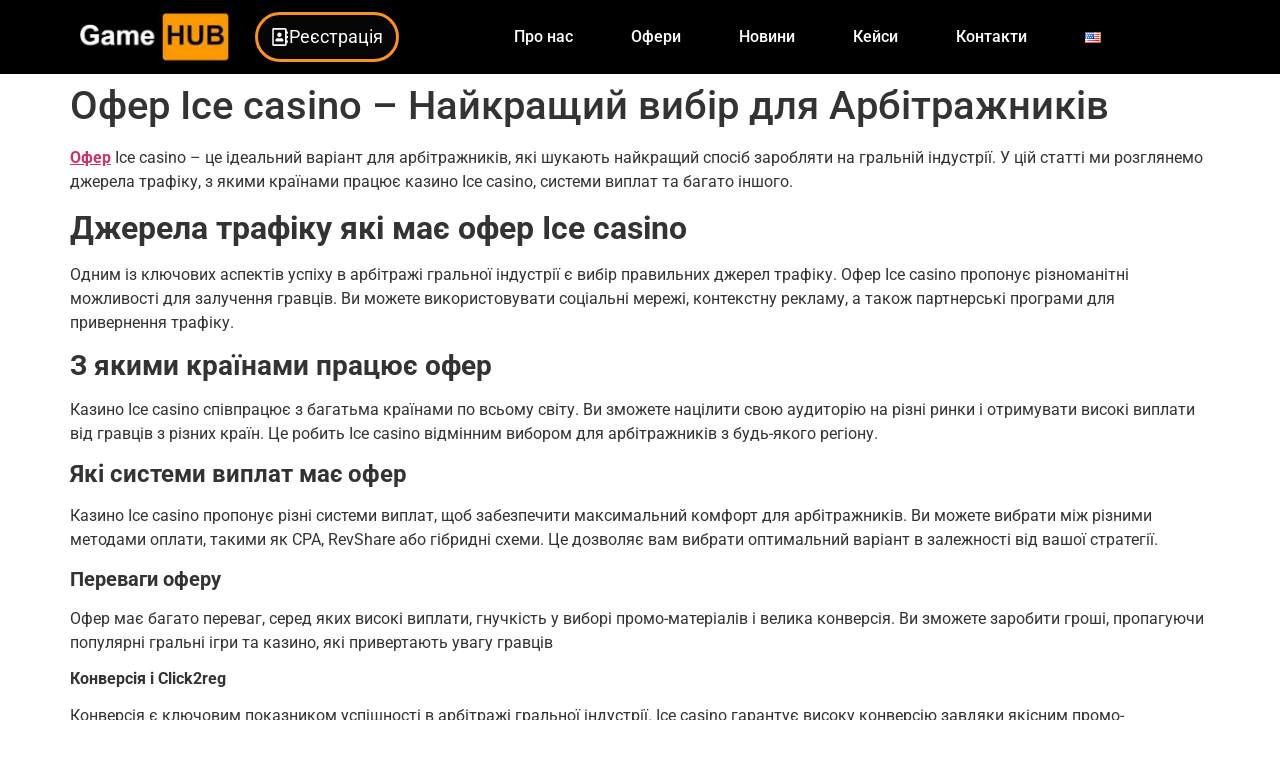

--- FILE ---
content_type: text/html; charset=UTF-8
request_url: https://gamehub.partners/ofer-ice-casino-naykrashchiy-vibir-dlya-arbitrazhnikiv/
body_size: 15894
content:
<!doctype html>
<html lang="uk">
<head>
	<meta charset="UTF-8">
	<meta name="viewport" content="width=device-width, initial-scale=1">
	<link rel="profile" href="https://gmpg.org/xfn/11">
	<meta name='robots' content='index, follow, max-image-preview:large, max-snippet:-1, max-video-preview:-1' />
	<style>img:is([sizes="auto" i], [sizes^="auto," i]) { contain-intrinsic-size: 3000px 1500px }</style>
	<link rel="alternate" href="https://gamehub.partners/ofer-ice-casino-naykrashchiy-vibir-dlya-arbitrazhnikiv/" hreflang="uk" />
<link rel="alternate" href="https://gamehub.partners/en/ice-casino-gambling-in-america/" hreflang="en" />

	<!-- This site is optimized with the Yoast SEO Premium plugin v23.5 (Yoast SEO v24.2) - https://yoast.com/wordpress/plugins/seo/ -->
	<title>Офер Ice casino - Найкращий вибір для Арбітражників | ПП для арбітражників Gamehub</title>
	<meta name="description" content="Офер Ice Casino. Офери казино Америка. Переваги оферу. Висока конверсія. Багато країн. Чому арбітражники обирають Ice Casino" />
	<link rel="canonical" href="https://gamehub.partners/ofer-ice-casino-naykrashchiy-vibir-dlya-arbitrazhnikiv/" />
	<meta property="og:locale" content="uk_UA" />
	<meta property="og:locale:alternate" content="en_US" />
	<meta property="og:type" content="article" />
	<meta property="og:title" content="Офер Ice casino - Найкращий вибір для Арбітражників" />
	<meta property="og:description" content="Офер Ice Casino. Офери казино Америка. Переваги оферу. Висока конверсія. Багато країн. Чому арбітражники обирають Ice Casino" />
	<meta property="og:url" content="https://gamehub.partners/ofer-ice-casino-naykrashchiy-vibir-dlya-arbitrazhnikiv/" />
	<meta property="og:site_name" content="ПП для арбітражників Gamehub" />
	<meta property="article:published_time" content="2024-01-23T21:16:38+00:00" />
	<meta property="article:modified_time" content="2024-02-23T16:41:45+00:00" />
	<meta property="og:image" content="https://gamehub.partners/wp-content/uploads/2023/12/ice-casino.jpg" />
	<meta property="og:image:width" content="390" />
	<meta property="og:image:height" content="300" />
	<meta property="og:image:type" content="image/jpeg" />
	<meta name="author" content="GameHub" />
	<meta name="twitter:card" content="summary_large_image" />
	<meta name="twitter:label1" content="Написано" />
	<meta name="twitter:data1" content="GameHub" />
	<meta name="twitter:label2" content="Прибл. час читання" />
	<meta name="twitter:data2" content="2 хвилини" />
	<script type="application/ld+json" class="yoast-schema-graph">{"@context":"https://schema.org","@graph":[{"@type":"WebPage","@id":"https://gamehub.partners/ofer-ice-casino-naykrashchiy-vibir-dlya-arbitrazhnikiv/","url":"https://gamehub.partners/ofer-ice-casino-naykrashchiy-vibir-dlya-arbitrazhnikiv/","name":"Офер Ice casino - Найкращий вибір для Арбітражників | ПП для арбітражників Gamehub","isPartOf":{"@id":"https://gamehub.partners/#website"},"primaryImageOfPage":{"@id":"https://gamehub.partners/ofer-ice-casino-naykrashchiy-vibir-dlya-arbitrazhnikiv/#primaryimage"},"image":{"@id":"https://gamehub.partners/ofer-ice-casino-naykrashchiy-vibir-dlya-arbitrazhnikiv/#primaryimage"},"thumbnailUrl":"https://gamehub.partners/wp-content/uploads/2023/12/ice-casino.jpg","datePublished":"2024-01-23T21:16:38+00:00","dateModified":"2024-02-23T16:41:45+00:00","author":{"@id":"https://gamehub.partners/#/schema/person/baa7e8524d5011967776a9d06e93bfd1"},"description":"Офер Ice Casino. Офери казино Америка. Переваги оферу. Висока конверсія. Багато країн. Чому арбітражники обирають Ice Casino","breadcrumb":{"@id":"https://gamehub.partners/ofer-ice-casino-naykrashchiy-vibir-dlya-arbitrazhnikiv/#breadcrumb"},"inLanguage":"uk","potentialAction":[{"@type":"ReadAction","target":["https://gamehub.partners/ofer-ice-casino-naykrashchiy-vibir-dlya-arbitrazhnikiv/"]}]},{"@type":"ImageObject","inLanguage":"uk","@id":"https://gamehub.partners/ofer-ice-casino-naykrashchiy-vibir-dlya-arbitrazhnikiv/#primaryimage","url":"https://gamehub.partners/wp-content/uploads/2023/12/ice-casino.jpg","contentUrl":"https://gamehub.partners/wp-content/uploads/2023/12/ice-casino.jpg","width":390,"height":300},{"@type":"BreadcrumbList","@id":"https://gamehub.partners/ofer-ice-casino-naykrashchiy-vibir-dlya-arbitrazhnikiv/#breadcrumb","itemListElement":[{"@type":"ListItem","position":1,"name":"Home","item":"https://gamehub.partners/"},{"@type":"ListItem","position":2,"name":"Новини","item":"https://gamehub.partners/novini/"},{"@type":"ListItem","position":3,"name":"Офер Ice casino &#8211; Найкращий вибір для Арбітражників"}]},{"@type":"WebSite","@id":"https://gamehub.partners/#website","url":"https://gamehub.partners/","name":"партнерська програма GameHub","description":"Gamehub affiliate program","alternateName":"Gamehub affiliate program","potentialAction":[{"@type":"SearchAction","target":{"@type":"EntryPoint","urlTemplate":"https://gamehub.partners/?s={search_term_string}"},"query-input":{"@type":"PropertyValueSpecification","valueRequired":true,"valueName":"search_term_string"}}],"inLanguage":"uk"},{"@type":"Person","@id":"https://gamehub.partners/#/schema/person/baa7e8524d5011967776a9d06e93bfd1","name":"GameHub","image":{"@type":"ImageObject","inLanguage":"uk","@id":"https://gamehub.partners/#/schema/person/image/","url":"https://secure.gravatar.com/avatar/6b92c598fbe942934a233dcef920893f?s=96&d=mm&r=g","contentUrl":"https://secure.gravatar.com/avatar/6b92c598fbe942934a233dcef920893f?s=96&d=mm&r=g","caption":"GameHub"},"sameAs":["https://gamehub.partners"],"url":"https://gamehub.partners/author/andrey/"}]}</script>
	<!-- / Yoast SEO Premium plugin. -->


<link rel='dns-prefetch' href='//cdnjs.cloudflare.com' />

<link rel="alternate" type="application/rss+xml" title="ПП для арбітражників Gamehub &raquo; стрічка" href="https://gamehub.partners/feed/" />
<link rel="alternate" type="application/rss+xml" title="ПП для арбітражників Gamehub &raquo; Канал коментарів" href="https://gamehub.partners/comments/feed/" />
<link rel="alternate" type="application/rss+xml" title="ПП для арбітражників Gamehub &raquo; Офер Ice casino &#8211; Найкращий вибір для Арбітражників Канал коментарів" href="https://gamehub.partners/ofer-ice-casino-naykrashchiy-vibir-dlya-arbitrazhnikiv/feed/" />
<style id='wp-emoji-styles-inline-css'>

	img.wp-smiley, img.emoji {
		display: inline !important;
		border: none !important;
		box-shadow: none !important;
		height: 1em !important;
		width: 1em !important;
		margin: 0 0.07em !important;
		vertical-align: -0.1em !important;
		background: none !important;
		padding: 0 !important;
	}
</style>
<link rel='stylesheet' id='wp-block-library-css' href='https://gamehub.partners/wp-includes/css/dist/block-library/style.min.css?ver=6.7.1' media='all' />
<style id='global-styles-inline-css'>
:root{--wp--preset--aspect-ratio--square: 1;--wp--preset--aspect-ratio--4-3: 4/3;--wp--preset--aspect-ratio--3-4: 3/4;--wp--preset--aspect-ratio--3-2: 3/2;--wp--preset--aspect-ratio--2-3: 2/3;--wp--preset--aspect-ratio--16-9: 16/9;--wp--preset--aspect-ratio--9-16: 9/16;--wp--preset--color--black: #000000;--wp--preset--color--cyan-bluish-gray: #abb8c3;--wp--preset--color--white: #ffffff;--wp--preset--color--pale-pink: #f78da7;--wp--preset--color--vivid-red: #cf2e2e;--wp--preset--color--luminous-vivid-orange: #ff6900;--wp--preset--color--luminous-vivid-amber: #fcb900;--wp--preset--color--light-green-cyan: #7bdcb5;--wp--preset--color--vivid-green-cyan: #00d084;--wp--preset--color--pale-cyan-blue: #8ed1fc;--wp--preset--color--vivid-cyan-blue: #0693e3;--wp--preset--color--vivid-purple: #9b51e0;--wp--preset--gradient--vivid-cyan-blue-to-vivid-purple: linear-gradient(135deg,rgba(6,147,227,1) 0%,rgb(155,81,224) 100%);--wp--preset--gradient--light-green-cyan-to-vivid-green-cyan: linear-gradient(135deg,rgb(122,220,180) 0%,rgb(0,208,130) 100%);--wp--preset--gradient--luminous-vivid-amber-to-luminous-vivid-orange: linear-gradient(135deg,rgba(252,185,0,1) 0%,rgba(255,105,0,1) 100%);--wp--preset--gradient--luminous-vivid-orange-to-vivid-red: linear-gradient(135deg,rgba(255,105,0,1) 0%,rgb(207,46,46) 100%);--wp--preset--gradient--very-light-gray-to-cyan-bluish-gray: linear-gradient(135deg,rgb(238,238,238) 0%,rgb(169,184,195) 100%);--wp--preset--gradient--cool-to-warm-spectrum: linear-gradient(135deg,rgb(74,234,220) 0%,rgb(151,120,209) 20%,rgb(207,42,186) 40%,rgb(238,44,130) 60%,rgb(251,105,98) 80%,rgb(254,248,76) 100%);--wp--preset--gradient--blush-light-purple: linear-gradient(135deg,rgb(255,206,236) 0%,rgb(152,150,240) 100%);--wp--preset--gradient--blush-bordeaux: linear-gradient(135deg,rgb(254,205,165) 0%,rgb(254,45,45) 50%,rgb(107,0,62) 100%);--wp--preset--gradient--luminous-dusk: linear-gradient(135deg,rgb(255,203,112) 0%,rgb(199,81,192) 50%,rgb(65,88,208) 100%);--wp--preset--gradient--pale-ocean: linear-gradient(135deg,rgb(255,245,203) 0%,rgb(182,227,212) 50%,rgb(51,167,181) 100%);--wp--preset--gradient--electric-grass: linear-gradient(135deg,rgb(202,248,128) 0%,rgb(113,206,126) 100%);--wp--preset--gradient--midnight: linear-gradient(135deg,rgb(2,3,129) 0%,rgb(40,116,252) 100%);--wp--preset--font-size--small: 13px;--wp--preset--font-size--medium: 20px;--wp--preset--font-size--large: 36px;--wp--preset--font-size--x-large: 42px;--wp--preset--spacing--20: 0.44rem;--wp--preset--spacing--30: 0.67rem;--wp--preset--spacing--40: 1rem;--wp--preset--spacing--50: 1.5rem;--wp--preset--spacing--60: 2.25rem;--wp--preset--spacing--70: 3.38rem;--wp--preset--spacing--80: 5.06rem;--wp--preset--shadow--natural: 6px 6px 9px rgba(0, 0, 0, 0.2);--wp--preset--shadow--deep: 12px 12px 50px rgba(0, 0, 0, 0.4);--wp--preset--shadow--sharp: 6px 6px 0px rgba(0, 0, 0, 0.2);--wp--preset--shadow--outlined: 6px 6px 0px -3px rgba(255, 255, 255, 1), 6px 6px rgba(0, 0, 0, 1);--wp--preset--shadow--crisp: 6px 6px 0px rgba(0, 0, 0, 1);}:root { --wp--style--global--content-size: 800px;--wp--style--global--wide-size: 1200px; }:where(body) { margin: 0; }.wp-site-blocks > .alignleft { float: left; margin-right: 2em; }.wp-site-blocks > .alignright { float: right; margin-left: 2em; }.wp-site-blocks > .aligncenter { justify-content: center; margin-left: auto; margin-right: auto; }:where(.wp-site-blocks) > * { margin-block-start: 24px; margin-block-end: 0; }:where(.wp-site-blocks) > :first-child { margin-block-start: 0; }:where(.wp-site-blocks) > :last-child { margin-block-end: 0; }:root { --wp--style--block-gap: 24px; }:root :where(.is-layout-flow) > :first-child{margin-block-start: 0;}:root :where(.is-layout-flow) > :last-child{margin-block-end: 0;}:root :where(.is-layout-flow) > *{margin-block-start: 24px;margin-block-end: 0;}:root :where(.is-layout-constrained) > :first-child{margin-block-start: 0;}:root :where(.is-layout-constrained) > :last-child{margin-block-end: 0;}:root :where(.is-layout-constrained) > *{margin-block-start: 24px;margin-block-end: 0;}:root :where(.is-layout-flex){gap: 24px;}:root :where(.is-layout-grid){gap: 24px;}.is-layout-flow > .alignleft{float: left;margin-inline-start: 0;margin-inline-end: 2em;}.is-layout-flow > .alignright{float: right;margin-inline-start: 2em;margin-inline-end: 0;}.is-layout-flow > .aligncenter{margin-left: auto !important;margin-right: auto !important;}.is-layout-constrained > .alignleft{float: left;margin-inline-start: 0;margin-inline-end: 2em;}.is-layout-constrained > .alignright{float: right;margin-inline-start: 2em;margin-inline-end: 0;}.is-layout-constrained > .aligncenter{margin-left: auto !important;margin-right: auto !important;}.is-layout-constrained > :where(:not(.alignleft):not(.alignright):not(.alignfull)){max-width: var(--wp--style--global--content-size);margin-left: auto !important;margin-right: auto !important;}.is-layout-constrained > .alignwide{max-width: var(--wp--style--global--wide-size);}body .is-layout-flex{display: flex;}.is-layout-flex{flex-wrap: wrap;align-items: center;}.is-layout-flex > :is(*, div){margin: 0;}body .is-layout-grid{display: grid;}.is-layout-grid > :is(*, div){margin: 0;}body{padding-top: 0px;padding-right: 0px;padding-bottom: 0px;padding-left: 0px;}a:where(:not(.wp-element-button)){text-decoration: underline;}:root :where(.wp-element-button, .wp-block-button__link){background-color: #32373c;border-width: 0;color: #fff;font-family: inherit;font-size: inherit;line-height: inherit;padding: calc(0.667em + 2px) calc(1.333em + 2px);text-decoration: none;}.has-black-color{color: var(--wp--preset--color--black) !important;}.has-cyan-bluish-gray-color{color: var(--wp--preset--color--cyan-bluish-gray) !important;}.has-white-color{color: var(--wp--preset--color--white) !important;}.has-pale-pink-color{color: var(--wp--preset--color--pale-pink) !important;}.has-vivid-red-color{color: var(--wp--preset--color--vivid-red) !important;}.has-luminous-vivid-orange-color{color: var(--wp--preset--color--luminous-vivid-orange) !important;}.has-luminous-vivid-amber-color{color: var(--wp--preset--color--luminous-vivid-amber) !important;}.has-light-green-cyan-color{color: var(--wp--preset--color--light-green-cyan) !important;}.has-vivid-green-cyan-color{color: var(--wp--preset--color--vivid-green-cyan) !important;}.has-pale-cyan-blue-color{color: var(--wp--preset--color--pale-cyan-blue) !important;}.has-vivid-cyan-blue-color{color: var(--wp--preset--color--vivid-cyan-blue) !important;}.has-vivid-purple-color{color: var(--wp--preset--color--vivid-purple) !important;}.has-black-background-color{background-color: var(--wp--preset--color--black) !important;}.has-cyan-bluish-gray-background-color{background-color: var(--wp--preset--color--cyan-bluish-gray) !important;}.has-white-background-color{background-color: var(--wp--preset--color--white) !important;}.has-pale-pink-background-color{background-color: var(--wp--preset--color--pale-pink) !important;}.has-vivid-red-background-color{background-color: var(--wp--preset--color--vivid-red) !important;}.has-luminous-vivid-orange-background-color{background-color: var(--wp--preset--color--luminous-vivid-orange) !important;}.has-luminous-vivid-amber-background-color{background-color: var(--wp--preset--color--luminous-vivid-amber) !important;}.has-light-green-cyan-background-color{background-color: var(--wp--preset--color--light-green-cyan) !important;}.has-vivid-green-cyan-background-color{background-color: var(--wp--preset--color--vivid-green-cyan) !important;}.has-pale-cyan-blue-background-color{background-color: var(--wp--preset--color--pale-cyan-blue) !important;}.has-vivid-cyan-blue-background-color{background-color: var(--wp--preset--color--vivid-cyan-blue) !important;}.has-vivid-purple-background-color{background-color: var(--wp--preset--color--vivid-purple) !important;}.has-black-border-color{border-color: var(--wp--preset--color--black) !important;}.has-cyan-bluish-gray-border-color{border-color: var(--wp--preset--color--cyan-bluish-gray) !important;}.has-white-border-color{border-color: var(--wp--preset--color--white) !important;}.has-pale-pink-border-color{border-color: var(--wp--preset--color--pale-pink) !important;}.has-vivid-red-border-color{border-color: var(--wp--preset--color--vivid-red) !important;}.has-luminous-vivid-orange-border-color{border-color: var(--wp--preset--color--luminous-vivid-orange) !important;}.has-luminous-vivid-amber-border-color{border-color: var(--wp--preset--color--luminous-vivid-amber) !important;}.has-light-green-cyan-border-color{border-color: var(--wp--preset--color--light-green-cyan) !important;}.has-vivid-green-cyan-border-color{border-color: var(--wp--preset--color--vivid-green-cyan) !important;}.has-pale-cyan-blue-border-color{border-color: var(--wp--preset--color--pale-cyan-blue) !important;}.has-vivid-cyan-blue-border-color{border-color: var(--wp--preset--color--vivid-cyan-blue) !important;}.has-vivid-purple-border-color{border-color: var(--wp--preset--color--vivid-purple) !important;}.has-vivid-cyan-blue-to-vivid-purple-gradient-background{background: var(--wp--preset--gradient--vivid-cyan-blue-to-vivid-purple) !important;}.has-light-green-cyan-to-vivid-green-cyan-gradient-background{background: var(--wp--preset--gradient--light-green-cyan-to-vivid-green-cyan) !important;}.has-luminous-vivid-amber-to-luminous-vivid-orange-gradient-background{background: var(--wp--preset--gradient--luminous-vivid-amber-to-luminous-vivid-orange) !important;}.has-luminous-vivid-orange-to-vivid-red-gradient-background{background: var(--wp--preset--gradient--luminous-vivid-orange-to-vivid-red) !important;}.has-very-light-gray-to-cyan-bluish-gray-gradient-background{background: var(--wp--preset--gradient--very-light-gray-to-cyan-bluish-gray) !important;}.has-cool-to-warm-spectrum-gradient-background{background: var(--wp--preset--gradient--cool-to-warm-spectrum) !important;}.has-blush-light-purple-gradient-background{background: var(--wp--preset--gradient--blush-light-purple) !important;}.has-blush-bordeaux-gradient-background{background: var(--wp--preset--gradient--blush-bordeaux) !important;}.has-luminous-dusk-gradient-background{background: var(--wp--preset--gradient--luminous-dusk) !important;}.has-pale-ocean-gradient-background{background: var(--wp--preset--gradient--pale-ocean) !important;}.has-electric-grass-gradient-background{background: var(--wp--preset--gradient--electric-grass) !important;}.has-midnight-gradient-background{background: var(--wp--preset--gradient--midnight) !important;}.has-small-font-size{font-size: var(--wp--preset--font-size--small) !important;}.has-medium-font-size{font-size: var(--wp--preset--font-size--medium) !important;}.has-large-font-size{font-size: var(--wp--preset--font-size--large) !important;}.has-x-large-font-size{font-size: var(--wp--preset--font-size--x-large) !important;}
:root :where(.wp-block-pullquote){font-size: 1.5em;line-height: 1.6;}
</style>
<link data-minify="1" rel='stylesheet' id='rkit-offcanvas-style-css' href='https://gamehub.partners/wp-content/cache/min/1/wp-content/plugins/rometheme-for-elementor/widgets/assets/css/offcanvas.css?ver=1764406382' media='all' />
<link data-minify="1" rel='stylesheet' id='rkit-navmenu-style-css' href='https://gamehub.partners/wp-content/cache/min/1/wp-content/plugins/rometheme-for-elementor/widgets/assets/css/navmenu.css?ver=1764406382' media='all' />
<link data-minify="1" rel='stylesheet' id='rkit-headerinfo-style-css' href='https://gamehub.partners/wp-content/cache/min/1/wp-content/plugins/rometheme-for-elementor/widgets/assets/css/headerinfo.css?ver=1764406382' media='all' />
<link data-minify="1" rel='stylesheet' id='navmenu-rkit-style-css' href='https://gamehub.partners/wp-content/cache/min/1/wp-content/plugins/rometheme-for-elementor/widgets/assets/css/rkit-navmenu.css?ver=1764406382' media='all' />
<link data-minify="1" rel='stylesheet' id='rkit-search-style-css' href='https://gamehub.partners/wp-content/cache/min/1/wp-content/plugins/rometheme-for-elementor/widgets/assets/css/search.css?ver=1764406382' media='all' />
<link data-minify="1" rel='stylesheet' id='rkit-sitelogo-style-css' href='https://gamehub.partners/wp-content/cache/min/1/wp-content/plugins/rometheme-for-elementor/widgets/assets/css/site_logo.css?ver=1764406382' media='all' />
<link data-minify="1" rel='stylesheet' id='rkit-post-grid-style-css' href='https://gamehub.partners/wp-content/cache/min/1/wp-content/plugins/rometheme-for-elementor/widgets/assets/css/rkit-blog-post.css?ver=1764406382' media='all' />
<link data-minify="1" rel='stylesheet' id='rkit-post-block-style-css' href='https://gamehub.partners/wp-content/cache/min/1/wp-content/plugins/rometheme-for-elementor/widgets/assets/css/rkit-post-block.css?ver=1764406382' media='all' />
<link data-minify="1" rel='stylesheet' id='rkit-cta-style-css' href='https://gamehub.partners/wp-content/cache/min/1/wp-content/plugins/rometheme-for-elementor/widgets/assets/css/cta.css?ver=1764406382' media='all' />
<link data-minify="1" rel='stylesheet' id='rkit-blockquote-css' href='https://gamehub.partners/wp-content/cache/min/1/wp-content/plugins/rometheme-for-elementor/widgets/assets/css/blockquote.css?ver=1764406382' media='all' />
<link data-minify="1" rel='stylesheet' id='rkit-social-share-css' href='https://gamehub.partners/wp-content/cache/min/1/wp-content/plugins/rometheme-for-elementor/widgets/assets/css/social_share.css?ver=1764406382' media='all' />
<link data-minify="1" rel='stylesheet' id='rkit-team-style-css' href='https://gamehub.partners/wp-content/cache/min/1/wp-content/plugins/rometheme-for-elementor/widgets/assets/css/rkit_team.css?ver=1764406382' media='all' />
<link data-minify="1" rel='stylesheet' id='rkit-running_text-style-css' href='https://gamehub.partners/wp-content/cache/min/1/wp-content/plugins/rometheme-for-elementor/widgets/assets/css/running_text.css?ver=1764406382' media='all' />
<link data-minify="1" rel='stylesheet' id='rkit-animated_heading-style-css' href='https://gamehub.partners/wp-content/cache/min/1/wp-content/plugins/rometheme-for-elementor/widgets/assets/css/animated_heading.css?ver=1764406382' media='all' />
<link data-minify="1" rel='stylesheet' id='rkit-card_slider-style-css' href='https://gamehub.partners/wp-content/cache/min/1/wp-content/plugins/rometheme-for-elementor/widgets/assets/css/card_slider.css?ver=1764406382' media='all' />
<link data-minify="1" rel='stylesheet' id='rkit-accordion-style-css' href='https://gamehub.partners/wp-content/cache/min/1/wp-content/plugins/rometheme-for-elementor/widgets/assets/css/accordion.css?ver=1764406382' media='all' />
<link data-minify="1" rel='stylesheet' id='rkit-testimonial_carousel-style-css' href='https://gamehub.partners/wp-content/cache/min/1/wp-content/plugins/rometheme-for-elementor/widgets/assets/css/testimonial_carousel.css?ver=1764406382' media='all' />
<link data-minify="1" rel='stylesheet' id='rkit-swiper-css' href='https://gamehub.partners/wp-content/cache/min/1/wp-content/plugins/rometheme-for-elementor/widgets/assets/css/swiper-bundle.min.css?ver=1764406382' media='all' />
<link data-minify="1" rel='stylesheet' id='rkit-tabs-style-css' href='https://gamehub.partners/wp-content/cache/min/1/wp-content/plugins/rometheme-for-elementor/widgets/assets/css/tabs.css?ver=1764406382' media='all' />
<link data-minify="1" rel='stylesheet' id='rkit-progress-style-css' href='https://gamehub.partners/wp-content/cache/min/1/wp-content/plugins/rometheme-for-elementor/widgets/assets/css/progress-bar.css?ver=1764406382' media='all' />
<link data-minify="1" rel='stylesheet' id='counter-style-css' href='https://gamehub.partners/wp-content/cache/min/1/wp-content/plugins/rometheme-for-elementor/widgets/assets/css/counter.css?ver=1764406382' media='all' />
<link data-minify="1" rel='stylesheet' id='countdown-style-css' href='https://gamehub.partners/wp-content/cache/min/1/wp-content/plugins/rometheme-for-elementor/widgets/assets/css/countdown.css?ver=1764406382' media='all' />
<link data-minify="1" rel='stylesheet' id='rkit-pricelist-style-css' href='https://gamehub.partners/wp-content/cache/min/1/wp-content/plugins/rometheme-for-elementor/widgets/assets/css/pricelist.css?ver=1764406382' media='all' />
<link data-minify="1" rel='stylesheet' id='advanced_heading-style-css' href='https://gamehub.partners/wp-content/cache/min/1/wp-content/plugins/rometheme-for-elementor/widgets/assets/css/advanced_heading.css?ver=1764406382' media='all' />
<link data-minify="1" rel='stylesheet' id='image_comparison-style-css' href='https://gamehub.partners/wp-content/cache/min/1/wp-content/plugins/rometheme-for-elementor/widgets/assets/css/image_comparison.css?ver=1764406382' media='all' />
<link data-minify="1" rel='stylesheet' id='rkit-client_carousel-style-css' href='https://gamehub.partners/wp-content/cache/min/1/wp-content/plugins/rometheme-for-elementor/widgets/assets/css/client_carousel.css?ver=1764406382' media='all' />
<link data-minify="1" rel='stylesheet' id='postlist-style-css' href='https://gamehub.partners/wp-content/cache/min/1/wp-content/plugins/rometheme-for-elementor/widgets/assets/css/postlist.css?ver=1764406382' media='all' />
<link data-minify="1" rel='stylesheet' id='pricebox-style-css' href='https://gamehub.partners/wp-content/cache/min/1/wp-content/plugins/rometheme-for-elementor/widgets/assets/css/pricingbox.css?ver=1764406382' media='all' />
<link data-minify="1" rel='stylesheet' id='rkit-image_box-style-css' href='https://gamehub.partners/wp-content/cache/min/1/wp-content/plugins/rometheme-for-elementor/widgets/assets/css/image_box.css?ver=1764406382' media='all' />
<link data-minify="1" rel='stylesheet' id='rkit-image_accordion-style-css' href='https://gamehub.partners/wp-content/cache/min/1/wp-content/plugins/rometheme-for-elementor/widgets/assets/css/image_accordion.css?ver=1764406382' media='all' />
<link data-minify="1" rel='stylesheet' id='rkit-dual_button-style-css' href='https://gamehub.partners/wp-content/cache/min/1/wp-content/plugins/rometheme-for-elementor/widgets/assets/css/dual_button.css?ver=1764406382' media='all' />
<link data-minify="1" rel='stylesheet' id='price_list-style-css' href='https://gamehub.partners/wp-content/cache/min/1/wp-content/plugins/rometheme-for-elementor/widgets/assets/css/price_list.css?ver=1764406382' media='all' />
<link data-minify="1" rel='stylesheet' id='rkit-image_gallery-style-css' href='https://gamehub.partners/wp-content/cache/min/1/wp-content/plugins/rometheme-for-elementor/widgets/assets/css/image_gallery.css?ver=1764406382' media='all' />
<link data-minify="1" rel='stylesheet' id='rkit-home-slider-style-css' href='https://gamehub.partners/wp-content/cache/min/1/wp-content/plugins/rometheme-for-elementor/widgets/assets/css/home_slider.css?ver=1764406382' media='all' />
<link data-minify="1" rel='stylesheet' id='elementor-icons-rtmicon-css' href='https://gamehub.partners/wp-content/cache/min/1/wp-content/plugins/rometheme-for-elementor/assets/css/rtmicons.css?ver=1764406382' media='all' />
<link data-minify="1" rel='stylesheet' id='rkit-widget-style-css' href='https://gamehub.partners/wp-content/cache/min/1/wp-content/plugins/rometheme-for-elementor/assets/css/rkit.css?ver=1764406382' media='all' />
<link rel='stylesheet' id='hello-elementor-css' href='https://gamehub.partners/wp-content/themes/hello-elementor/style.min.css?ver=3.2.1' media='all' />
<link rel='stylesheet' id='hello-elementor-theme-style-css' href='https://gamehub.partners/wp-content/themes/hello-elementor/theme.min.css?ver=3.2.1' media='all' />
<link rel='stylesheet' id='hello-elementor-header-footer-css' href='https://gamehub.partners/wp-content/themes/hello-elementor/header-footer.min.css?ver=3.2.1' media='all' />
<link rel='stylesheet' id='elementor-frontend-css' href='https://gamehub.partners/wp-content/plugins/elementor/assets/css/frontend.min.css?ver=3.30.3' media='all' />
<link rel='stylesheet' id='elementor-post-9-css' href='https://gamehub.partners/wp-content/uploads/elementor/css/post-9.css?ver=1764405600' media='all' />
<link rel='stylesheet' id='widget-image-css' href='https://gamehub.partners/wp-content/plugins/elementor/assets/css/widget-image.min.css?ver=3.30.3' media='all' />
<link rel='stylesheet' id='e-animation-shrink-css' href='https://gamehub.partners/wp-content/plugins/elementor/assets/lib/animations/styles/e-animation-shrink.min.css?ver=3.30.3' media='all' />
<link rel='stylesheet' id='widget-nav-menu-css' href='https://gamehub.partners/wp-content/plugins/elementor-pro/assets/css/widget-nav-menu.min.css?ver=3.30.1' media='all' />
<link rel='stylesheet' id='widget-icon-box-css' href='https://gamehub.partners/wp-content/plugins/elementor/assets/css/widget-icon-box.min.css?ver=3.30.3' media='all' />
<link rel='stylesheet' id='widget-icon-list-css' href='https://gamehub.partners/wp-content/plugins/elementor/assets/css/widget-icon-list.min.css?ver=3.30.3' media='all' />
<link rel='stylesheet' id='elementor-post-101-css' href='https://gamehub.partners/wp-content/uploads/elementor/css/post-101.css?ver=1764405600' media='all' />
<link rel='stylesheet' id='elementor-post-238-css' href='https://gamehub.partners/wp-content/uploads/elementor/css/post-238.css?ver=1764405600' media='all' />
<link data-minify="1" rel='stylesheet' id='elementor-gf-local-roboto-css' href='https://gamehub.partners/wp-content/cache/min/1/wp-content/uploads/elementor/google-fonts/css/roboto.css?ver=1764406382' media='all' />
<link data-minify="1" rel='stylesheet' id='elementor-gf-local-robotoslab-css' href='https://gamehub.partners/wp-content/cache/min/1/wp-content/uploads/elementor/google-fonts/css/robotoslab.css?ver=1764406382' media='all' />
<link data-minify="1" rel='stylesheet' id='elementor-icons-rtmicons-css' href='https://gamehub.partners/wp-content/cache/min/1/wp-content/plugins/rometheme-for-elementor/assets/css/rtmicon-regular.css?ver=1764406382' media='all' />
<script src="https://gamehub.partners/wp-includes/js/jquery/jquery.min.js?ver=3.7.1" id="jquery-core-js" data-rocket-defer defer></script>
<script src="https://gamehub.partners/wp-includes/js/jquery/jquery-migrate.min.js?ver=3.4.1" id="jquery-migrate-js" data-rocket-defer defer></script>
<script data-minify="1" src="https://gamehub.partners/wp-content/cache/min/1/wp-content/plugins/rometheme-for-elementor/widgets/assets/js/card_slider.js?ver=1764406382" id="card-slider-script-js" data-rocket-defer defer></script>
<script data-minify="1" src="https://gamehub.partners/wp-content/cache/min/1/wp-content/plugins/rometheme-for-elementor/widgets/assets/js/animated_heading.js?ver=1764406382" id="animated-heading-script-js" data-rocket-defer defer></script>
<script data-minify="1" src="https://gamehub.partners/wp-content/cache/min/1/wp-content/plugins/rometheme-for-elementor/widgets/assets/js/accordion.js?ver=1764406382" id="accordion-script-js" data-rocket-defer defer></script>
<script data-minify="1" src="https://gamehub.partners/wp-content/cache/min/1/wp-content/plugins/rometheme-for-elementor/widgets/assets/js/bar_chart.js?ver=1764406382" id="bar_chart-script-js" data-rocket-defer defer></script>
<script data-minify="1" src="https://gamehub.partners/wp-content/cache/min/1/wp-content/plugins/rometheme-for-elementor/widgets/assets/js/line_chart.js?ver=1764406382" id="line_chart-script-js" data-rocket-defer defer></script>
<script data-minify="1" src="https://gamehub.partners/wp-content/cache/min/1/wp-content/plugins/rometheme-for-elementor/widgets/assets/js/pie_chart.js?ver=1764406382" id="pie_chart-script-js" data-rocket-defer defer></script>
<script src="https://gamehub.partners/wp-content/plugins/rometheme-for-elementor/widgets/assets/js/swiper-bundle.min.js?ver=1.5.3" id="swiperjs-js" data-rocket-defer defer></script>
<link rel="https://api.w.org/" href="https://gamehub.partners/wp-json/" /><link rel="alternate" title="JSON" type="application/json" href="https://gamehub.partners/wp-json/wp/v2/posts/1229" /><link rel="EditURI" type="application/rsd+xml" title="RSD" href="https://gamehub.partners/xmlrpc.php?rsd" />
<meta name="generator" content="WordPress 6.7.1" />
<link rel='shortlink' href='https://gamehub.partners/?p=1229' />
<link rel="alternate" title="oEmbed (JSON)" type="application/json+oembed" href="https://gamehub.partners/wp-json/oembed/1.0/embed?url=https%3A%2F%2Fgamehub.partners%2Fofer-ice-casino-naykrashchiy-vibir-dlya-arbitrazhnikiv%2F" />
<link rel="alternate" title="oEmbed (XML)" type="text/xml+oembed" href="https://gamehub.partners/wp-json/oembed/1.0/embed?url=https%3A%2F%2Fgamehub.partners%2Fofer-ice-casino-naykrashchiy-vibir-dlya-arbitrazhnikiv%2F&#038;format=xml" />
<meta name="generator" content="Elementor 3.30.3; features: e_font_icon_svg, additional_custom_breakpoints; settings: css_print_method-external, google_font-enabled, font_display-swap">
			<style>
				.e-con.e-parent:nth-of-type(n+4):not(.e-lazyloaded):not(.e-no-lazyload),
				.e-con.e-parent:nth-of-type(n+4):not(.e-lazyloaded):not(.e-no-lazyload) * {
					background-image: none !important;
				}
				@media screen and (max-height: 1024px) {
					.e-con.e-parent:nth-of-type(n+3):not(.e-lazyloaded):not(.e-no-lazyload),
					.e-con.e-parent:nth-of-type(n+3):not(.e-lazyloaded):not(.e-no-lazyload) * {
						background-image: none !important;
					}
				}
				@media screen and (max-height: 640px) {
					.e-con.e-parent:nth-of-type(n+2):not(.e-lazyloaded):not(.e-no-lazyload),
					.e-con.e-parent:nth-of-type(n+2):not(.e-lazyloaded):not(.e-no-lazyload) * {
						background-image: none !important;
					}
				}
			</style>
			<link rel="icon" href="https://gamehub.partners/wp-content/uploads/2023/12/cropped-favicon-1-32x32.png" sizes="32x32" />
<link rel="icon" href="https://gamehub.partners/wp-content/uploads/2023/12/cropped-favicon-1-192x192.png" sizes="192x192" />
<link rel="apple-touch-icon" href="https://gamehub.partners/wp-content/uploads/2023/12/cropped-favicon-1-180x180.png" />
<meta name="msapplication-TileImage" content="https://gamehub.partners/wp-content/uploads/2023/12/cropped-favicon-1-270x270.png" />
		<style id="wp-custom-css">
			h6 .wp-block-heading {
	font-size: 1.2rem !important;
}		</style>
		<meta name="generator" content="WP Rocket 3.17.3.1" data-wpr-features="wpr_defer_js wpr_minify_js wpr_minify_css wpr_desktop wpr_preload_links" /></head>
<body class="post-template-default single single-post postid-1229 single-format-standard wp-custom-logo wp-embed-responsive elementor-default elementor-kit-9">


<a class="skip-link screen-reader-text" href="#content">Перейти до вмісту</a>

		<div data-rocket-location-hash="a09dfc61a83e08710a26171f94053727" data-elementor-type="header" data-elementor-id="101" class="elementor elementor-101 elementor-location-header" data-elementor-post-type="elementor_library">
					<section class="elementor-section elementor-top-section elementor-element elementor-element-58b0e18f elementor-section-height-min-height elementor-section-items-stretch elementor-section-boxed elementor-section-height-default" data-id="58b0e18f" data-element_type="section" data-settings="{&quot;background_background&quot;:&quot;classic&quot;}">
						<div data-rocket-location-hash="82f6c6a00e9a86a2eaa3cc6e8d136714" class="elementor-container elementor-column-gap-default">
					<div class="elementor-column elementor-col-33 elementor-top-column elementor-element elementor-element-3b82060a" data-id="3b82060a" data-element_type="column">
			<div class="elementor-widget-wrap elementor-element-populated">
						<div class="elementor-element elementor-element-3f130aea elementor-widget elementor-widget-image" data-id="3f130aea" data-element_type="widget" data-widget_type="image.default">
				<div class="elementor-widget-container">
																<a href="https://gamehub.partners">
							<img width="300" height="108" src="https://gamehub.partners/wp-content/uploads/2023/10/logo-300x108.webp" class="attachment-medium size-medium wp-image-78" alt="" srcset="https://gamehub.partners/wp-content/uploads/2023/10/logo-300x108.webp 300w, https://gamehub.partners/wp-content/uploads/2023/10/logo.webp 640w" sizes="(max-width: 300px) 100vw, 300px" />								</a>
															</div>
				</div>
					</div>
		</div>
				<div class="elementor-column elementor-col-33 elementor-top-column elementor-element elementor-element-29e76568" data-id="29e76568" data-element_type="column">
			<div class="elementor-widget-wrap elementor-element-populated">
						<div class="elementor-element elementor-element-72dff209 elementor-align-center elementor-widget-mobile__width-inherit elementor-mobile-align-center cpel-lv--yes elementor-widget elementor-widget-button" data-id="72dff209" data-element_type="widget" data-widget_type="button.default">
				<div class="elementor-widget-container">
									<div class="elementor-button-wrapper">
					<a class="elementor-button elementor-button-link elementor-size-sm elementor-animation-shrink" href="https://gamehub.affise.com/v2/">
						<span class="elementor-button-content-wrapper">
						<span class="elementor-button-icon">
				<svg aria-hidden="true" class="e-font-icon-svg e-far-address-book" viewBox="0 0 448 512" xmlns="http://www.w3.org/2000/svg"><path d="M436 160c6.6 0 12-5.4 12-12v-40c0-6.6-5.4-12-12-12h-20V48c0-26.5-21.5-48-48-48H48C21.5 0 0 21.5 0 48v416c0 26.5 21.5 48 48 48h320c26.5 0 48-21.5 48-48v-48h20c6.6 0 12-5.4 12-12v-40c0-6.6-5.4-12-12-12h-20v-64h20c6.6 0 12-5.4 12-12v-40c0-6.6-5.4-12-12-12h-20v-64h20zm-68 304H48V48h320v416zM208 256c35.3 0 64-28.7 64-64s-28.7-64-64-64-64 28.7-64 64 28.7 64 64 64zm-89.6 128h179.2c12.4 0 22.4-8.6 22.4-19.2v-19.2c0-31.8-30.1-57.6-67.2-57.6-10.8 0-18.7 8-44.8 8-26.9 0-33.4-8-44.8-8-37.1 0-67.2 25.8-67.2 57.6v19.2c0 10.6 10 19.2 22.4 19.2z"></path></svg>			</span>
									<span class="elementor-button-text">Реєстрація</span>
					</span>
					</a>
				</div>
								</div>
				</div>
					</div>
		</div>
				<div class="elementor-column elementor-col-33 elementor-top-column elementor-element elementor-element-686cfd56" data-id="686cfd56" data-element_type="column">
			<div class="elementor-widget-wrap elementor-element-populated">
						<div class="elementor-element elementor-element-19ab89e7 elementor-nav-menu__align-center elementor-nav-menu--stretch cpel-lv--yes elementor-nav-menu--dropdown-tablet elementor-nav-menu__text-align-aside elementor-nav-menu--toggle elementor-nav-menu--burger elementor-widget elementor-widget-nav-menu" data-id="19ab89e7" data-element_type="widget" data-settings="{&quot;submenu_icon&quot;:{&quot;value&quot;:&quot;&lt;svg class=\&quot;e-font-icon-svg e-fas-plus\&quot; viewBox=\&quot;0 0 448 512\&quot; xmlns=\&quot;http:\/\/www.w3.org\/2000\/svg\&quot;&gt;&lt;path d=\&quot;M416 208H272V64c0-17.67-14.33-32-32-32h-32c-17.67 0-32 14.33-32 32v144H32c-17.67 0-32 14.33-32 32v32c0 17.67 14.33 32 32 32h144v144c0 17.67 14.33 32 32 32h32c17.67 0 32-14.33 32-32V304h144c17.67 0 32-14.33 32-32v-32c0-17.67-14.33-32-32-32z\&quot;&gt;&lt;\/path&gt;&lt;\/svg&gt;&quot;,&quot;library&quot;:&quot;fa-solid&quot;},&quot;full_width&quot;:&quot;stretch&quot;,&quot;layout&quot;:&quot;horizontal&quot;,&quot;toggle&quot;:&quot;burger&quot;}" data-widget_type="nav-menu.default">
				<div class="elementor-widget-container">
								<nav aria-label="Menu" class="elementor-nav-menu--main elementor-nav-menu__container elementor-nav-menu--layout-horizontal e--pointer-none">
				<ul id="menu-1-19ab89e7" class="elementor-nav-menu"><li class="menu-item menu-item-type-post_type menu-item-object-page menu-item-home menu-item-856"><a href="https://gamehub.partners/" class="elementor-item">Про нас</a></li>
<li class="menu-item menu-item-type-post_type menu-item-object-page menu-item-858"><a href="https://gamehub.partners/offers/" class="elementor-item">Офери</a></li>
<li class="menu-item menu-item-type-post_type menu-item-object-page current_page_parent menu-item-1528"><a href="https://gamehub.partners/novini/" class="elementor-item">Новини</a></li>
<li class="menu-item menu-item-type-post_type menu-item-object-page menu-item-1994"><a href="https://gamehub.partners/keysi/" class="elementor-item">Кейси</a></li>
<li class="menu-item menu-item-type-post_type menu-item-object-page menu-item-857"><a href="https://gamehub.partners/kontakty/" class="elementor-item">Контакти</a></li>
<li class="lang-item lang-item-18 lang-item-en lang-item-first menu-item menu-item-type-custom menu-item-object-custom menu-item-1367-en"><a href="https://gamehub.partners/en/ice-casino-gambling-in-america/" hreflang="en-US" lang="en-US" class="elementor-item"><img src="[data-uri]" alt="English" width="16" height="11" style="width: 16px; height: 11px;" /></a></li>
</ul>			</nav>
					<div class="elementor-menu-toggle" role="button" tabindex="0" aria-label="Menu Toggle" aria-expanded="false">
			<svg aria-hidden="true" role="presentation" class="elementor-menu-toggle__icon--open e-font-icon-svg e-eicon-menu-bar" viewBox="0 0 1000 1000" xmlns="http://www.w3.org/2000/svg"><path d="M104 333H896C929 333 958 304 958 271S929 208 896 208H104C71 208 42 237 42 271S71 333 104 333ZM104 583H896C929 583 958 554 958 521S929 458 896 458H104C71 458 42 487 42 521S71 583 104 583ZM104 833H896C929 833 958 804 958 771S929 708 896 708H104C71 708 42 737 42 771S71 833 104 833Z"></path></svg><svg aria-hidden="true" role="presentation" class="elementor-menu-toggle__icon--close e-font-icon-svg e-eicon-close" viewBox="0 0 1000 1000" xmlns="http://www.w3.org/2000/svg"><path d="M742 167L500 408 258 167C246 154 233 150 217 150 196 150 179 158 167 167 154 179 150 196 150 212 150 229 154 242 171 254L408 500 167 742C138 771 138 800 167 829 196 858 225 858 254 829L496 587 738 829C750 842 767 846 783 846 800 846 817 842 829 829 842 817 846 804 846 783 846 767 842 750 829 737L588 500 833 258C863 229 863 200 833 171 804 137 775 137 742 167Z"></path></svg>		</div>
					<nav class="elementor-nav-menu--dropdown elementor-nav-menu__container" aria-hidden="true">
				<ul id="menu-2-19ab89e7" class="elementor-nav-menu"><li class="menu-item menu-item-type-post_type menu-item-object-page menu-item-home menu-item-856"><a href="https://gamehub.partners/" class="elementor-item" tabindex="-1">Про нас</a></li>
<li class="menu-item menu-item-type-post_type menu-item-object-page menu-item-858"><a href="https://gamehub.partners/offers/" class="elementor-item" tabindex="-1">Офери</a></li>
<li class="menu-item menu-item-type-post_type menu-item-object-page current_page_parent menu-item-1528"><a href="https://gamehub.partners/novini/" class="elementor-item" tabindex="-1">Новини</a></li>
<li class="menu-item menu-item-type-post_type menu-item-object-page menu-item-1994"><a href="https://gamehub.partners/keysi/" class="elementor-item" tabindex="-1">Кейси</a></li>
<li class="menu-item menu-item-type-post_type menu-item-object-page menu-item-857"><a href="https://gamehub.partners/kontakty/" class="elementor-item" tabindex="-1">Контакти</a></li>
<li class="lang-item lang-item-18 lang-item-en lang-item-first menu-item menu-item-type-custom menu-item-object-custom menu-item-1367-en"><a href="https://gamehub.partners/en/ice-casino-gambling-in-america/" hreflang="en-US" lang="en-US" class="elementor-item" tabindex="-1"><img src="[data-uri]" alt="English" width="16" height="11" style="width: 16px; height: 11px;" /></a></li>
</ul>			</nav>
						</div>
				</div>
					</div>
		</div>
					</div>
		</section>
				</div>
		
<main data-rocket-location-hash="36444ad286db46c190c53eb80445deb5" id="content" class="site-main post-1229 post type-post status-publish format-standard has-post-thumbnail hentry category-oferi">

			<div data-rocket-location-hash="84b48d35ce1bf2b04ec3435843a6cc40" class="page-header">
			<h1 class="entry-title">Офер Ice casino &#8211; Найкращий вибір для Арбітражників</h1>		</div>
	
	<div data-rocket-location-hash="65df79cf2c1096997cc65fbe9ebd67f2" class="page-content">
		
<p><strong><a href="https://gamehub.partners/offers/">Офер</a></strong> Ice casino &#8211; це ідеальний варіант для арбітражників, які шукають найкращий спосіб заробляти на гральній індустрії. У цій статті ми розглянемо джерела трафіку, з якими країнами працює казино Ice casino, системи виплат та багато іншого.</p>



<h2 class="wp-block-heading" id="h-джерела-трафіку-які-має-офер-ice-casino"><strong>Джерела трафіку які має офер Ice casino</strong></h2>



<p>Одним із ключових аспектів успіху в арбітражі гральної індустрії є вибір правильних джерел трафіку. Офер Ice casino пропонує різноманітні можливості для залучення гравців. Ви можете використовувати соціальні мережі, контекстну рекламу, а також партнерські програми для привернення трафіку.</p>



<h3 class="wp-block-heading" id="h-з-якими-країнами-працює-офер"><strong>З якими країнами працює офер</strong></h3>



<p>Казино Ice casino співпрацює з багатьма країнами по всьому світу. Ви зможете націлити свою аудиторію на різні ринки і отримувати високі виплати від гравців з різних країн. Це робить Ice casino відмінним вибором для арбітражників з будь-якого регіону.</p>



<h4 class="wp-block-heading" id="h-які-системи-виплат-має-офер"><strong>Які системи виплат має офер</strong></h4>



<p>Казино Ice casino пропонує різні системи виплат, щоб забезпечити максимальний комфорт для арбітражників. Ви можете вибрати між різними методами оплати, такими як CPA, RevShare або гібридні схеми. Це дозволяє вам вибрати оптимальний варіант в залежності від вашої стратегії.</p>



<h5 class="wp-block-heading" id="h-переваги-оферу"><strong>Переваги оферу</strong></h5>



<p>Офер  має багато переваг, серед яких високі виплати, гнучкість у виборі промо-матеріалів і велика конверсія. Ви зможете заробити гроші, пропагуючи популярні гральні ігри та казино, які привертають увагу гравців</p>



<h6 class="wp-block-heading" id="h-конверсія-і-click2reg"><strong>Конверсія і Click2reg</strong></h6>



<p>Конверсія є ключовим показником успішності в арбітражі гральної індустрії. Ice casino гарантує високу конверсію завдяки якісним промо-матеріалам і лояльним умовам для гравців. Крім того, система Click2reg дозволяє зареєструвати гравця в один клік, що спрощує процес.</p>



<p>Завдяки всім цим перевагам, Ice casino стає ідеальним вибором для арбітражників, які прагнуть успіху в гральній індустрії</p>

		
			</div>

	
</main>

			<div data-elementor-type="footer" data-elementor-id="238" class="elementor elementor-238 elementor-location-footer" data-elementor-post-type="elementor_library">
					<section class="elementor-section elementor-top-section elementor-element elementor-element-74291e6d elementor-section-stretched elementor-section-boxed elementor-section-height-default elementor-section-height-default" data-id="74291e6d" data-element_type="section" data-settings="{&quot;background_background&quot;:&quot;classic&quot;,&quot;stretch_section&quot;:&quot;section-stretched&quot;}">
						<div class="elementor-container elementor-column-gap-default">
					<div class="elementor-column elementor-col-100 elementor-top-column elementor-element elementor-element-767f335f" data-id="767f335f" data-element_type="column">
			<div class="elementor-widget-wrap elementor-element-populated">
						<section class="elementor-section elementor-inner-section elementor-element elementor-element-f5f55e9 elementor-section-boxed elementor-section-height-default elementor-section-height-default" data-id="f5f55e9" data-element_type="section">
						<div class="elementor-container elementor-column-gap-default">
					<div class="elementor-column elementor-col-33 elementor-inner-column elementor-element elementor-element-577db162" data-id="577db162" data-element_type="column">
			<div class="elementor-widget-wrap elementor-element-populated">
						<div class="elementor-element elementor-element-3dadbcb2 elementor-widget elementor-widget-image" data-id="3dadbcb2" data-element_type="widget" data-widget_type="image.default">
				<div class="elementor-widget-container">
															<img width="640" height="230" src="https://gamehub.partners/wp-content/uploads/2023/10/logo.webp" class="attachment-full size-full wp-image-78" alt="" srcset="https://gamehub.partners/wp-content/uploads/2023/10/logo.webp 640w, https://gamehub.partners/wp-content/uploads/2023/10/logo-300x108.webp 300w" sizes="(max-width: 640px) 100vw, 640px" />															</div>
				</div>
				<div class="elementor-element elementor-element-5c7104f elementor-hidden-desktop elementor-hidden-tablet elementor-widget elementor-widget-text-editor" data-id="5c7104f" data-element_type="widget" data-widget_type="text-editor.default">
				<div class="elementor-widget-container">
									<p>Найкраща Українська ПП з безліччю переваг для Вас</p>								</div>
				</div>
					</div>
		</div>
				<div class="elementor-column elementor-col-33 elementor-inner-column elementor-element elementor-element-789c6475 elementor-hidden-mobile" data-id="789c6475" data-element_type="column">
			<div class="elementor-widget-wrap elementor-element-populated">
						<div class="elementor-element elementor-element-3f096fe6 elementor-widget elementor-widget-text-editor" data-id="3f096fe6" data-element_type="widget" data-widget_type="text-editor.default">
				<div class="elementor-widget-container">
									<p>Найкраща Українська ПП з безліччю переваг для Вас</p>								</div>
				</div>
					</div>
		</div>
				<div class="elementor-column elementor-col-33 elementor-inner-column elementor-element elementor-element-6c382a62" data-id="6c382a62" data-element_type="column">
			<div class="elementor-widget-wrap elementor-element-populated">
						<div class="elementor-element elementor-element-3fa4a7aa elementor-position-left elementor-mobile-position-left elementor-vertical-align-middle elementor-view-default elementor-widget elementor-widget-icon-box" data-id="3fa4a7aa" data-element_type="widget" data-widget_type="icon-box.default">
				<div class="elementor-widget-container">
							<div class="elementor-icon-box-wrapper">

						<div class="elementor-icon-box-icon">
				<a href="mailto:general@gamehub.best" class="elementor-icon" tabindex="-1" aria-label="general@gamehub.best">
				<i aria-hidden="true" class="rtmicon rtmicon-Mail"></i>				</a>
			</div>
			
						<div class="elementor-icon-box-content">

									<h3 class="elementor-icon-box-title">
						<a href="mailto:general@gamehub.best" >
							general@gamehub.best						</a>
					</h3>
				
				
			</div>
			
		</div>
						</div>
				</div>
					</div>
		</div>
					</div>
		</section>
				<section class="elementor-section elementor-inner-section elementor-element elementor-element-10d03cc5 elementor-section-boxed elementor-section-height-default elementor-section-height-default" data-id="10d03cc5" data-element_type="section">
						<div class="elementor-container elementor-column-gap-default">
					<div class="elementor-column elementor-col-33 elementor-inner-column elementor-element elementor-element-4badae54" data-id="4badae54" data-element_type="column">
			<div class="elementor-widget-wrap elementor-element-populated">
						<div class="elementor-element elementor-element-27d53e9c elementor-mobile-align-center elementor-icon-list--layout-traditional elementor-list-item-link-full_width elementor-widget elementor-widget-icon-list" data-id="27d53e9c" data-element_type="widget" data-widget_type="icon-list.default">
				<div class="elementor-widget-container">
							<ul class="elementor-icon-list-items">
							<li class="elementor-icon-list-item">
										<span class="elementor-icon-list-text">GameHub 2023 © Всі права захищено</span>
									</li>
						</ul>
						</div>
				</div>
					</div>
		</div>
				<div class="elementor-column elementor-col-33 elementor-inner-column elementor-element elementor-element-3486310d elementor-hidden-mobile" data-id="3486310d" data-element_type="column">
			<div class="elementor-widget-wrap">
							</div>
		</div>
				<div class="elementor-column elementor-col-33 elementor-inner-column elementor-element elementor-element-52da7388" data-id="52da7388" data-element_type="column">
			<div class="elementor-widget-wrap elementor-element-populated">
						<div class="elementor-element elementor-element-209f3bc7 elementor-mobile-align-center cpel-lv--yes elementor-icon-list--layout-traditional elementor-list-item-link-full_width elementor-widget elementor-widget-icon-list" data-id="209f3bc7" data-element_type="widget" data-widget_type="icon-list.default">
				<div class="elementor-widget-container">
							<ul class="elementor-icon-list-items">
							<li class="elementor-icon-list-item">
											<a href="https://nss-studio.com" target="_blank">

											<span class="elementor-icon-list-text">Розробка сайтів  <a href="https://nss-studio.com" class="webstudio"> веб студія NSS</a></span>
											</a>
									</li>
						</ul>
						</div>
				</div>
					</div>
		</div>
					</div>
		</section>
					</div>
		</div>
					</div>
		</section>
				</div>
		
			<script>
				const lazyloadRunObserver = () => {
					const lazyloadBackgrounds = document.querySelectorAll( `.e-con.e-parent:not(.e-lazyloaded)` );
					const lazyloadBackgroundObserver = new IntersectionObserver( ( entries ) => {
						entries.forEach( ( entry ) => {
							if ( entry.isIntersecting ) {
								let lazyloadBackground = entry.target;
								if( lazyloadBackground ) {
									lazyloadBackground.classList.add( 'e-lazyloaded' );
								}
								lazyloadBackgroundObserver.unobserve( entry.target );
							}
						});
					}, { rootMargin: '200px 0px 200px 0px' } );
					lazyloadBackgrounds.forEach( ( lazyloadBackground ) => {
						lazyloadBackgroundObserver.observe( lazyloadBackground );
					} );
				};
				const events = [
					'DOMContentLoaded',
					'elementor/lazyload/observe',
				];
				events.forEach( ( event ) => {
					document.addEventListener( event, lazyloadRunObserver );
				} );
			</script>
			<script data-minify="1" src="https://gamehub.partners/wp-content/cache/min/1/wp-content/plugins/rometheme-for-elementor/widgets/assets/js/offcanvas.js?ver=1764406382" id="rkit-offcanvas-script-js" data-rocket-defer defer></script>
<script data-minify="1" src="https://gamehub.partners/wp-content/cache/min/1/wp-content/plugins/rometheme-for-elementor/widgets/assets/js/navmenu.js?ver=1764406382" id="rkit-navmenu-script-js" data-rocket-defer defer></script>
<script data-minify="1" src="https://gamehub.partners/wp-content/cache/min/1/wp-content/plugins/rometheme-for-elementor/widgets/assets/js/rkit-navmenu.js?ver=1764406382" id="navmenu-rkit-script-js" data-rocket-defer defer></script>
<script data-minify="1" src="https://gamehub.partners/wp-content/cache/min/1/wp-content/plugins/rometheme-for-elementor/widgets/assets/js/social_share.js?ver=1764406382" id="social-share-script-js" data-rocket-defer defer></script>
<script data-minify="1" src="https://gamehub.partners/wp-content/cache/min/1/wp-content/plugins/rometheme-for-elementor/widgets/assets/js/running_text.js?ver=1764406382" id="running-text-script-js" data-rocket-defer defer></script>
<script data-minify="1" src="https://gamehub.partners/wp-content/cache/min/1/ajax/libs/Chart.js/3.5.1/chart.min.js?ver=1764406383" id="chartjs-js" data-rocket-defer defer></script>
<script data-minify="1" src="https://gamehub.partners/wp-content/cache/min/1/wp-content/plugins/rometheme-for-elementor/widgets/assets/js/testimonial_carousel.js?ver=1764406383" id="rkit-testimonial_carousel-js" data-rocket-defer defer></script>
<script data-minify="1" src="https://gamehub.partners/wp-content/cache/min/1/wp-content/plugins/rometheme-for-elementor/widgets/assets/js/tabs.js?ver=1764406383" id="rkit-tabs-script-js" data-rocket-defer defer></script>
<script data-minify="1" src="https://gamehub.partners/wp-content/cache/min/1/wp-content/plugins/rometheme-for-elementor/widgets/assets/js/progress.js?ver=1764406383" id="progress-script-js" data-rocket-defer defer></script>
<script data-minify="1" src="https://gamehub.partners/wp-content/cache/min/1/wp-content/plugins/rometheme-for-elementor/widgets/assets/js/counter.js?ver=1764406383" id="rkit-counter-script-js" data-rocket-defer defer></script>
<script data-minify="1" src="https://gamehub.partners/wp-content/cache/min/1/wp-content/plugins/rometheme-for-elementor/widgets/assets/js/countdown.js?ver=1764406383" id="rkit-countdown-script-js" data-rocket-defer defer></script>
<script data-minify="1" src="https://gamehub.partners/wp-content/cache/min/1/wp-content/plugins/rometheme-for-elementor/widgets/assets/js/image_comparison.js?ver=1764406383" id="rkit-image-comparison-script-js" data-rocket-defer defer></script>
<script data-minify="1" src="https://gamehub.partners/wp-content/cache/min/1/wp-content/plugins/rometheme-for-elementor/widgets/assets/js/client_carousel.js?ver=1764406383" id="clientlogo-script-js" data-rocket-defer defer></script>
<script data-minify="1" src="https://gamehub.partners/wp-content/cache/min/1/wp-content/plugins/rometheme-for-elementor/widgets/assets/js/image_comparison.js?ver=1764406383" id="rkit-image_comparison-script-js" data-rocket-defer defer></script>
<script data-minify="1" src="https://gamehub.partners/wp-content/cache/min/1/wp-content/plugins/rometheme-for-elementor/widgets/assets/js/image_accordion.js?ver=1764406383" id="rkit-image_accordion-script-js" data-rocket-defer defer></script>
<script data-minify="1" src="https://gamehub.partners/wp-content/cache/min/1/wp-content/plugins/rometheme-for-elementor/widgets/assets/js/image_gallery.js?ver=1764406383" id="rkit-image_gallery-script-js" data-rocket-defer defer></script>
<script src="https://gamehub.partners/wp-content/plugins/rometheme-for-elementor/widgets/assets/js/masonry.pkgd.min.js?ver=1.5.3" id="rkit-image_gallery_masonry-script-js" data-rocket-defer defer></script>
<script src="https://gamehub.partners/wp-content/plugins/rometheme-for-elementor/widgets/assets/js/imagesloaded.pkgd.min.js?ver=1.5.3" id="rkit-image_gallery_masonry_loaded-script-js" data-rocket-defer defer></script>
<script id="rocket-browser-checker-js-after">
"use strict";var _createClass=function(){function defineProperties(target,props){for(var i=0;i<props.length;i++){var descriptor=props[i];descriptor.enumerable=descriptor.enumerable||!1,descriptor.configurable=!0,"value"in descriptor&&(descriptor.writable=!0),Object.defineProperty(target,descriptor.key,descriptor)}}return function(Constructor,protoProps,staticProps){return protoProps&&defineProperties(Constructor.prototype,protoProps),staticProps&&defineProperties(Constructor,staticProps),Constructor}}();function _classCallCheck(instance,Constructor){if(!(instance instanceof Constructor))throw new TypeError("Cannot call a class as a function")}var RocketBrowserCompatibilityChecker=function(){function RocketBrowserCompatibilityChecker(options){_classCallCheck(this,RocketBrowserCompatibilityChecker),this.passiveSupported=!1,this._checkPassiveOption(this),this.options=!!this.passiveSupported&&options}return _createClass(RocketBrowserCompatibilityChecker,[{key:"_checkPassiveOption",value:function(self){try{var options={get passive(){return!(self.passiveSupported=!0)}};window.addEventListener("test",null,options),window.removeEventListener("test",null,options)}catch(err){self.passiveSupported=!1}}},{key:"initRequestIdleCallback",value:function(){!1 in window&&(window.requestIdleCallback=function(cb){var start=Date.now();return setTimeout(function(){cb({didTimeout:!1,timeRemaining:function(){return Math.max(0,50-(Date.now()-start))}})},1)}),!1 in window&&(window.cancelIdleCallback=function(id){return clearTimeout(id)})}},{key:"isDataSaverModeOn",value:function(){return"connection"in navigator&&!0===navigator.connection.saveData}},{key:"supportsLinkPrefetch",value:function(){var elem=document.createElement("link");return elem.relList&&elem.relList.supports&&elem.relList.supports("prefetch")&&window.IntersectionObserver&&"isIntersecting"in IntersectionObserverEntry.prototype}},{key:"isSlowConnection",value:function(){return"connection"in navigator&&"effectiveType"in navigator.connection&&("2g"===navigator.connection.effectiveType||"slow-2g"===navigator.connection.effectiveType)}}]),RocketBrowserCompatibilityChecker}();
</script>
<script id="rocket-preload-links-js-extra">
var RocketPreloadLinksConfig = {"excludeUris":"\/(?:.+\/)?feed(?:\/(?:.+\/?)?)?$|\/(?:.+\/)?embed\/|\/(index.php\/)?(.*)wp-json(\/.*|$)|\/refer\/|\/go\/|\/recommend\/|\/recommends\/","usesTrailingSlash":"1","imageExt":"jpg|jpeg|gif|png|tiff|bmp|webp|avif|pdf|doc|docx|xls|xlsx|php","fileExt":"jpg|jpeg|gif|png|tiff|bmp|webp|avif|pdf|doc|docx|xls|xlsx|php|html|htm","siteUrl":"https:\/\/gamehub.partners","onHoverDelay":"100","rateThrottle":"3"};
</script>
<script id="rocket-preload-links-js-after">
(function() {
"use strict";var r="function"==typeof Symbol&&"symbol"==typeof Symbol.iterator?function(e){return typeof e}:function(e){return e&&"function"==typeof Symbol&&e.constructor===Symbol&&e!==Symbol.prototype?"symbol":typeof e},e=function(){function i(e,t){for(var n=0;n<t.length;n++){var i=t[n];i.enumerable=i.enumerable||!1,i.configurable=!0,"value"in i&&(i.writable=!0),Object.defineProperty(e,i.key,i)}}return function(e,t,n){return t&&i(e.prototype,t),n&&i(e,n),e}}();function i(e,t){if(!(e instanceof t))throw new TypeError("Cannot call a class as a function")}var t=function(){function n(e,t){i(this,n),this.browser=e,this.config=t,this.options=this.browser.options,this.prefetched=new Set,this.eventTime=null,this.threshold=1111,this.numOnHover=0}return e(n,[{key:"init",value:function(){!this.browser.supportsLinkPrefetch()||this.browser.isDataSaverModeOn()||this.browser.isSlowConnection()||(this.regex={excludeUris:RegExp(this.config.excludeUris,"i"),images:RegExp(".("+this.config.imageExt+")$","i"),fileExt:RegExp(".("+this.config.fileExt+")$","i")},this._initListeners(this))}},{key:"_initListeners",value:function(e){-1<this.config.onHoverDelay&&document.addEventListener("mouseover",e.listener.bind(e),e.listenerOptions),document.addEventListener("mousedown",e.listener.bind(e),e.listenerOptions),document.addEventListener("touchstart",e.listener.bind(e),e.listenerOptions)}},{key:"listener",value:function(e){var t=e.target.closest("a"),n=this._prepareUrl(t);if(null!==n)switch(e.type){case"mousedown":case"touchstart":this._addPrefetchLink(n);break;case"mouseover":this._earlyPrefetch(t,n,"mouseout")}}},{key:"_earlyPrefetch",value:function(t,e,n){var i=this,r=setTimeout(function(){if(r=null,0===i.numOnHover)setTimeout(function(){return i.numOnHover=0},1e3);else if(i.numOnHover>i.config.rateThrottle)return;i.numOnHover++,i._addPrefetchLink(e)},this.config.onHoverDelay);t.addEventListener(n,function e(){t.removeEventListener(n,e,{passive:!0}),null!==r&&(clearTimeout(r),r=null)},{passive:!0})}},{key:"_addPrefetchLink",value:function(i){return this.prefetched.add(i.href),new Promise(function(e,t){var n=document.createElement("link");n.rel="prefetch",n.href=i.href,n.onload=e,n.onerror=t,document.head.appendChild(n)}).catch(function(){})}},{key:"_prepareUrl",value:function(e){if(null===e||"object"!==(void 0===e?"undefined":r(e))||!1 in e||-1===["http:","https:"].indexOf(e.protocol))return null;var t=e.href.substring(0,this.config.siteUrl.length),n=this._getPathname(e.href,t),i={original:e.href,protocol:e.protocol,origin:t,pathname:n,href:t+n};return this._isLinkOk(i)?i:null}},{key:"_getPathname",value:function(e,t){var n=t?e.substring(this.config.siteUrl.length):e;return n.startsWith("/")||(n="/"+n),this._shouldAddTrailingSlash(n)?n+"/":n}},{key:"_shouldAddTrailingSlash",value:function(e){return this.config.usesTrailingSlash&&!e.endsWith("/")&&!this.regex.fileExt.test(e)}},{key:"_isLinkOk",value:function(e){return null!==e&&"object"===(void 0===e?"undefined":r(e))&&(!this.prefetched.has(e.href)&&e.origin===this.config.siteUrl&&-1===e.href.indexOf("?")&&-1===e.href.indexOf("#")&&!this.regex.excludeUris.test(e.href)&&!this.regex.images.test(e.href))}}],[{key:"run",value:function(){"undefined"!=typeof RocketPreloadLinksConfig&&new n(new RocketBrowserCompatibilityChecker({capture:!0,passive:!0}),RocketPreloadLinksConfig).init()}}]),n}();t.run();
}());
</script>
<script src="https://gamehub.partners/wp-content/themes/hello-elementor/assets/js/hello-frontend.min.js?ver=3.2.1" id="hello-theme-frontend-js" data-rocket-defer defer></script>
<script src="https://gamehub.partners/wp-content/plugins/elementor/assets/js/webpack.runtime.min.js?ver=3.30.3" id="elementor-webpack-runtime-js" data-rocket-defer defer></script>
<script src="https://gamehub.partners/wp-content/plugins/elementor/assets/js/frontend-modules.min.js?ver=3.30.3" id="elementor-frontend-modules-js" data-rocket-defer defer></script>
<script src="https://gamehub.partners/wp-includes/js/jquery/ui/core.min.js?ver=1.13.3" id="jquery-ui-core-js" data-rocket-defer defer></script>
<script id="elementor-frontend-js-before">
var elementorFrontendConfig = {"environmentMode":{"edit":false,"wpPreview":false,"isScriptDebug":false},"i18n":{"shareOnFacebook":"\u041f\u043e\u0434\u0456\u043b\u0438\u0442\u0438\u0441\u044f \u0432 Facebook","shareOnTwitter":"\u041f\u043e\u0434\u0456\u043b\u0438\u0442\u0438\u0441\u044f \u0432 X","pinIt":"\u041f\u0440\u0438\u043a\u0440\u0456\u043f\u0438\u0442\u0438","download":"\u0417\u0430\u0432\u0430\u043d\u0442\u0430\u0436\u0438\u0442\u0438","downloadImage":"\u0417\u0430\u0432\u0430\u043d\u0442\u0430\u0436\u0438\u0442\u0438 \u0437\u043e\u0431\u0440\u0430\u0436\u0435\u043d\u043d\u044f","fullscreen":"\u041f\u043e\u0432\u043d\u0438\u0439 \u0435\u043a\u0440\u0430\u043d","zoom":"\u0417\u0431\u0456\u043b\u044c\u0448\u0438\u0442\u0438","share":"\u041f\u043e\u0434\u0456\u043b\u0438\u0442\u0438\u0441\u044f","playVideo":"\u0412\u0456\u0434\u0442\u0432\u043e\u0440\u0438\u0442\u0438 \u0432\u0456\u0434\u0435\u043e","previous":"\u041f\u043e\u043f\u0435\u0440\u0435\u0434\u043d\u0456\u0439","next":"\u0414\u0430\u043b\u0456","close":"\u0417\u0430\u043a\u0440\u0438\u0442\u0438","a11yCarouselPrevSlideMessage":"\u041f\u043e\u043f\u0435\u0440\u0435\u0434\u043d\u0456\u0439 \u0441\u043b\u0430\u0439\u0434","a11yCarouselNextSlideMessage":"\u041d\u0430\u0441\u0442\u0443\u043f\u043d\u0438\u0439 \u0441\u043b\u0430\u0439\u0434","a11yCarouselFirstSlideMessage":"\u0426\u0435 \u043f\u0435\u0440\u0448\u0438\u0439 \u0441\u043b\u0430\u0439\u0434","a11yCarouselLastSlideMessage":"\u0426\u0435 \u043e\u0441\u0442\u0430\u043d\u043d\u0456\u0439 \u0441\u043b\u0430\u0439\u0434","a11yCarouselPaginationBulletMessage":"\u041f\u0435\u0440\u0435\u0439\u0442\u0438 \u0434\u043e \u0441\u043b\u0430\u0439\u0434\u0443"},"is_rtl":false,"breakpoints":{"xs":0,"sm":480,"md":768,"lg":1025,"xl":1440,"xxl":1600},"responsive":{"breakpoints":{"mobile":{"label":"\u041c\u043e\u0431\u0456\u043b\u044c\u043d\u0438\u0439 \u043f\u043e\u0440\u0442\u0440\u0435\u0442","value":767,"default_value":767,"direction":"max","is_enabled":true},"mobile_extra":{"label":"\u041c\u043e\u0431\u0456\u043b\u044c\u043d\u0438\u0439 \u043b\u0430\u043d\u0434\u0448\u0430\u0444\u0442","value":880,"default_value":880,"direction":"max","is_enabled":false},"tablet":{"label":"\u041f\u043b\u0430\u043d\u0448\u0435\u0442\u043d\u0438\u0439 \u043f\u043e\u0440\u0442\u0440\u0435\u0442","value":1024,"default_value":1024,"direction":"max","is_enabled":true},"tablet_extra":{"label":"\u041f\u043b\u0430\u043d\u0448\u0435\u0442\u043d\u0438\u0439 \u043b\u0430\u043d\u0434\u0448\u0430\u0444\u0442","value":1200,"default_value":1200,"direction":"max","is_enabled":false},"laptop":{"label":"\u041d\u043e\u0443\u0442\u0431\u0443\u043a","value":1366,"default_value":1366,"direction":"max","is_enabled":false},"widescreen":{"label":"\u0428\u0438\u0440\u043e\u043a\u0438\u0439 \u0435\u043a\u0440\u0430\u043d","value":2400,"default_value":2400,"direction":"min","is_enabled":false}},"hasCustomBreakpoints":false},"version":"3.30.3","is_static":false,"experimentalFeatures":{"e_font_icon_svg":true,"additional_custom_breakpoints":true,"container":true,"theme_builder_v2":true,"hello-theme-header-footer":true,"nested-elements":true,"home_screen":true,"global_classes_should_enforce_capabilities":true,"cloud-library":true,"e_opt_in_v4_page":true},"urls":{"assets":"https:\/\/gamehub.partners\/wp-content\/plugins\/elementor\/assets\/","ajaxurl":"https:\/\/gamehub.partners\/wp-admin\/admin-ajax.php","uploadUrl":"https:\/\/gamehub.partners\/wp-content\/uploads"},"nonces":{"floatingButtonsClickTracking":"95b8eb983f"},"swiperClass":"swiper","settings":{"page":[],"editorPreferences":[]},"kit":{"active_breakpoints":["viewport_mobile","viewport_tablet"],"global_image_lightbox":"yes","lightbox_enable_counter":"yes","lightbox_enable_fullscreen":"yes","lightbox_enable_zoom":"yes","lightbox_enable_share":"yes","lightbox_title_src":"title","lightbox_description_src":"description","hello_header_logo_type":"logo","hello_header_menu_layout":"horizontal","hello_footer_logo_type":"logo"},"post":{"id":1229,"title":"%D0%9E%D1%84%D0%B5%D1%80%20Ice%20casino%20-%20%D0%9D%D0%B0%D0%B9%D0%BA%D1%80%D0%B0%D1%89%D0%B8%D0%B9%20%D0%B2%D0%B8%D0%B1%D1%96%D1%80%20%D0%B4%D0%BB%D1%8F%20%D0%90%D1%80%D0%B1%D1%96%D1%82%D1%80%D0%B0%D0%B6%D0%BD%D0%B8%D0%BA%D1%96%D0%B2%20%7C%20%D0%9F%D0%9F%20%D0%B4%D0%BB%D1%8F%20%D0%B0%D1%80%D0%B1%D1%96%D1%82%D1%80%D0%B0%D0%B6%D0%BD%D0%B8%D0%BA%D1%96%D0%B2%20Gamehub","excerpt":"","featuredImage":"https:\/\/gamehub.partners\/wp-content\/uploads\/2023\/12\/ice-casino.jpg"}};
</script>
<script src="https://gamehub.partners/wp-content/plugins/elementor/assets/js/frontend.min.js?ver=3.30.3" id="elementor-frontend-js" data-rocket-defer defer></script>
<script src="https://gamehub.partners/wp-content/plugins/elementor-pro/assets/lib/smartmenus/jquery.smartmenus.min.js?ver=1.2.1" id="smartmenus-js" data-rocket-defer defer></script>
<script src="https://gamehub.partners/wp-content/plugins/elementor-pro/assets/js/webpack-pro.runtime.min.js?ver=3.30.1" id="elementor-pro-webpack-runtime-js" data-rocket-defer defer></script>
<script src="https://gamehub.partners/wp-includes/js/dist/hooks.min.js?ver=4d63a3d491d11ffd8ac6" id="wp-hooks-js"></script>
<script src="https://gamehub.partners/wp-includes/js/dist/i18n.min.js?ver=5e580eb46a90c2b997e6" id="wp-i18n-js"></script>
<script id="wp-i18n-js-after">
wp.i18n.setLocaleData( { 'text direction\u0004ltr': [ 'ltr' ] } );
</script>
<script id="elementor-pro-frontend-js-before">
var ElementorProFrontendConfig = {"ajaxurl":"https:\/\/gamehub.partners\/wp-admin\/admin-ajax.php","nonce":"f9a62b87ad","urls":{"assets":"https:\/\/gamehub.partners\/wp-content\/plugins\/elementor-pro\/assets\/","rest":"https:\/\/gamehub.partners\/wp-json\/"},"settings":{"lazy_load_background_images":true},"popup":{"hasPopUps":false},"shareButtonsNetworks":{"facebook":{"title":"Facebook","has_counter":true},"twitter":{"title":"Twitter"},"linkedin":{"title":"LinkedIn","has_counter":true},"pinterest":{"title":"Pinterest","has_counter":true},"reddit":{"title":"Reddit","has_counter":true},"vk":{"title":"VK","has_counter":true},"odnoklassniki":{"title":"OK","has_counter":true},"tumblr":{"title":"Tumblr"},"digg":{"title":"Digg"},"skype":{"title":"Skype"},"stumbleupon":{"title":"StumbleUpon","has_counter":true},"mix":{"title":"Mix"},"telegram":{"title":"Telegram"},"pocket":{"title":"Pocket","has_counter":true},"xing":{"title":"XING","has_counter":true},"whatsapp":{"title":"WhatsApp"},"email":{"title":"Email"},"print":{"title":"Print"},"x-twitter":{"title":"X"},"threads":{"title":"Threads"}},"facebook_sdk":{"lang":"uk","app_id":""},"lottie":{"defaultAnimationUrl":"https:\/\/gamehub.partners\/wp-content\/plugins\/elementor-pro\/modules\/lottie\/assets\/animations\/default.json"}};
</script>
<script src="https://gamehub.partners/wp-content/plugins/elementor-pro/assets/js/frontend.min.js?ver=3.30.1" id="elementor-pro-frontend-js" data-rocket-defer defer></script>
<script src="https://gamehub.partners/wp-content/plugins/elementor-pro/assets/js/elements-handlers.min.js?ver=3.30.1" id="pro-elements-handlers-js" data-rocket-defer defer></script>
<script>
(function() {
				var expirationDate = new Date();
				expirationDate.setTime( expirationDate.getTime() + 31536000 * 1000 );
				document.cookie = "pll_language=uk; expires=" + expirationDate.toUTCString() + "; path=/; secure; SameSite=Lax";
			}());

</script>
<script>var rocket_beacon_data = {"ajax_url":"https:\/\/gamehub.partners\/wp-admin\/admin-ajax.php","nonce":"41d4485489","url":"https:\/\/gamehub.partners\/ofer-ice-casino-naykrashchiy-vibir-dlya-arbitrazhnikiv","is_mobile":false,"width_threshold":1600,"height_threshold":700,"delay":500,"debug":null,"status":{"atf":true,"lrc":true},"elements":"img, video, picture, p, main, div, li, svg, section, header, span","lrc_threshold":1800}</script><script data-name="wpr-wpr-beacon" src='https://gamehub.partners/wp-content/plugins/wp-rocket/assets/js/wpr-beacon.min.js' async></script></body>
</html>

<!-- This website is like a Rocket, isn't it? Performance optimized by WP Rocket. Learn more: https://wp-rocket.me - Debug: cached@1764418152 -->

--- FILE ---
content_type: text/css; charset=utf-8
request_url: https://gamehub.partners/wp-content/cache/min/1/wp-content/plugins/rometheme-for-elementor/widgets/assets/css/navmenu.css?ver=1764406382
body_size: -145
content:
.menu-horizontal{display:flex;flex-direction:row}.menu-vertical{display:flex;flex-direction:column}a.submenu-item-text{width:100%;display:inline-block;border-bottom:none;height:100%}.expand-content{overflow:hidden;height:auto}

--- FILE ---
content_type: text/css; charset=utf-8
request_url: https://gamehub.partners/wp-content/cache/min/1/wp-content/plugins/rometheme-for-elementor/widgets/assets/css/headerinfo.css?ver=1764406382
body_size: -208
content:
.rkit-headerinfo{display:flex;flex-wrap:wrap}.rkit-list-headerinfo{display:flex;flex-direction:row;align-items:center}

--- FILE ---
content_type: text/css; charset=utf-8
request_url: https://gamehub.partners/wp-content/cache/min/1/wp-content/plugins/rometheme-for-elementor/widgets/assets/css/search.css?ver=1764406382
body_size: -78
content:
.rkit-search .rkit-search-button{background-color:#00cea6;padding:18px;display:flex!important;align-items:center;border:none;gap:.5rem}.rkit-search .rkit-search-button:hover{background-color:#009678}.rkit-search .rkit-search-input{outline:none;width:100%;border:none;border-radius:0;background:#f1f1f1}.rkit-search .rkit-search-input:focus{outline:none}.rkit-search{display:flex;flex-direction:row}.rkit-search-icon{font-size:20px}

--- FILE ---
content_type: text/css; charset=utf-8
request_url: https://gamehub.partners/wp-content/cache/min/1/wp-content/plugins/rometheme-for-elementor/widgets/assets/css/site_logo.css?ver=1764406382
body_size: -214
content:
.rkit-image{display:flex;flex-direction:column}.rkit-image .site-caption{width:100%}

--- FILE ---
content_type: text/css; charset=utf-8
request_url: https://gamehub.partners/wp-content/cache/min/1/wp-content/plugins/rometheme-for-elementor/widgets/assets/css/rkit-blog-post.css?ver=1764406382
body_size: 511
content:
.rkit-post-grid-body{padding:20px 30px 30px 30px;z-index:2;position:relative;width:100%}.rkit-post-grid{display:grid;grid-template-columns:repeat(3,1fr)}.rkit-image-link{display:block;width:100%}.rkit-post-grid-card{background-color:#e9e9e9;display:flex;flex-direction:column;width:100%;box-sizing:border-box}.rkit-w-50{width:50%}.rkit-image-container{position:relative}.rkit-post-grid-img{transition:all 0.5s;object-fit:cover;object-position:center;width:100%!important;height:100%!important}.rkit-post-grid-card:hover .rkit-post-grid-img{transform:scale(1.1);overflow:hidden}.rkit-metadata,.rkit-metadata a{color:gray}.rkit-metadata{display:flex;flex-wrap:wrap;gap:5px}.rkit-float-metawrapper-date{position:absolute;bottom:-10px;right:10px;font-size:12px;display:flex;justify-content:center;align-items:center;height:3rem;width:3rem;background-color:#00cea6}.rkit-float-metawrapper-date>span{display:flex;justify-content:center;flex-direction:column;line-height:1}.rkit-float-metawrapper-date>span>strong{font-size:large}.rkit-floating-category{display:flex;flex-wrap:wrap;position:absolute;font-size:12px;z-index:2;gap:.5rem}.rkit-post-block-card .rkit-floating-category-btn{background-color:#535353;padding-inline:15px;border-radius:0;color:#fff;border:none}.rkit-post-block-card .rkit-floating-category-btn:hover{background-color:#00cea6;color:#000}.rkit-post-block-card .rkit-readmore-btn{background-color:#535353;border-radius:0;padding:16px 32px 16px 32px;text-align:center;font-size:15px;color:#fff;transition:all 0.5s;border:none;display:flex;align-items:center;gap:.5rem}.rkit-post-block-card .rkit-readmore-btn:hover{background-color:#00cea6;color:#000}.rkit-readmore-div{display:flex}.rkit-metadata-item{display:flex;align-items:center;cursor:pointer}.rkit-post-grid .rkit-post-grid-body.rkit-post-grid-highlight-border::before{content:"";display:block;height:50%;width:2px;background:#ff712b;position:absolute;z-index:999;-webkit-transform:translateY(-50%);transform:translateY(-50%);top:50%;left:0}.rkit-post-grid-title-container{margin:10px 0 10px 0}.rkit-post-grid-title{font-size:20px;font-weight:700;color:#000}.rkit-post-grid-paragraph{margin:0 0 30px 0}@media only screen and (max-width:1024px){.rkit-post-grid{grid-template-columns:repeat(2,1fr)}}@media only screen and (max-width:767px){.rkit-post-grid{grid-template-columns:repeat(1,1fr)}.rkit-post-grid-card{flex-direction:column!important}.rkit-w-50{width:100%}}

--- FILE ---
content_type: text/css; charset=utf-8
request_url: https://gamehub.partners/wp-content/cache/min/1/wp-content/plugins/rometheme-for-elementor/widgets/assets/css/rkit-post-block.css?ver=1764406382
body_size: 491
content:
.rkit-post-block-body{padding:20px 30px 30px 30px;z-index:2;position:relative;width:100%}.rkit-post-block{display:flex;flex-direction:column}.rkit-image-link{display:block;width:100%}.rkit-post-block-card{background-color:#e9e9e9;display:flex;flex-direction:column;width:100%;box-sizing:border-box}.rkit-w-50{width:50%}.rkit-post-block .rkit-image-container{position:relative;width:100%}.rkit-post-block-img{transition:all 0.5s;object-fit:cover;object-position:center;width:100%!important;height:100%!important}.rkit-post-block-card:hover .rkit-post-block-img{transform:scale(1.1)}.rkit-metadata,.rkit-metadata a{color:gray}.rkit-metadata{display:flex;flex-wrap:wrap;gap:5px}.rkit-float-metawrapper-date{position:absolute;bottom:-10px;right:10px;font-size:12px;display:flex;justify-content:center;align-items:center;height:3rem;width:3rem;background-color:#00cea6}.rkit-float-metawrapper-date>span{display:flex;justify-content:center;flex-direction:column;line-height:1}.rkit-float-metawrapper-date>span>strong{font-size:large}.rkit-floating-category{display:flex;flex-wrap:wrap;position:absolute;font-size:12px;z-index:2;gap:.5rem}.rkit-post-grid-card .rkit-floating-category-btn{background-color:#535353;padding-inline:15px;border-radius:0;color:#fff;border:none}.rkit-post-grid-card .rkit-floating-category-btn:hover{background-color:#00cea6;color:#000}.rkit-post-grid-card .rkit-readmore-btn{background-color:#535353;border-radius:0;padding:16px 32px 16px 32px;text-align:center;font-size:15px;color:#fff;transition:all 0.5s;border:none;display:flex;align-items:center;gap:.5rem}.rkit-post-grid-card .rkit-readmore-btn:hover{background-color:#00cea6;color:#000}.rkit-readmore-div{display:flex}.rkit-metadata-item{display:flex;align-items:center;cursor:pointer}.rkit-post-block .rkit-post-block-body.rkit-post-block-highlight-border::before{content:"";display:block;height:50%;width:2px;background:#ff712b;position:absolute;z-index:999;-webkit-transform:translateY(-50%);transform:translateY(-50%);top:50%;left:0}.rkit-post-block-title-container{margin:10px 0 10px 0}.rkit-post-block-title{font-size:20px;font-weight:700;color:#000}.rkit-post-block-paragraph{margin:0 0 30px 0}@media only screen and (max-width:1024px){.rkit-post-block{grid-template-columns:repeat(2,1fr)}}@media only screen and (max-width:767px){.rkit-post-block{grid-template-columns:repeat(1,1fr)}.rkit-post-block-card{flex-direction:column!important}.rkit-w-50{width:100%}}

--- FILE ---
content_type: text/css; charset=utf-8
request_url: https://gamehub.partners/wp-content/cache/min/1/wp-content/plugins/rometheme-for-elementor/widgets/assets/css/blockquote.css?ver=1764406382
body_size: -19
content:
.rkit-blockquote{display:flex;position:relative}.blockquote-top{flex-direction:column}.rkit-quote-icon{font-size:4rem;margin:0 0 20px 0}.rkit-blockquote__icon{color:#00cea6}.blockquote-top .rkit-quote-icon{display:flex;align-items:center}.blockquote-inline .rkit-quote-icon{float:left;line-height:1em;width:1em;height:1em;display:inline-flex;align-items:center;justify-content:center;margin:0 .5em 0 0}.blockquote-inline,.blockquote-absolute{flex-direction:column}.rkit-quote-author{font-weight:700}.blockquote-absolute .rkit-quote-icon{position:absolute;z-index:1;left:0;right:0;top:0;bottom:0;display:flex;align-items:center}

--- FILE ---
content_type: text/css; charset=utf-8
request_url: https://gamehub.partners/wp-content/cache/min/1/wp-content/plugins/rometheme-for-elementor/widgets/assets/css/card_slider.css?ver=1764406382
body_size: 436
content:
.rkit-swiper{position:relative;overflow:hidden}.rkit-card{background-color:#fafafa;overflow:hidden}.rkit-card-slider{padding:0 20px 0 20px}.rkit-cardslider-pagination{display:flex;flex-direction:row;gap:.5rem;padding:1rem;justify-content:center;align-items:center}.rkit-swiper-button-prev{left:0;top:50%}.rkit-swiper-button-next{right:0;top:50%}.rkit-swiper-button-next,.rkit-swiper-button-prev{position:absolute;z-index:999;cursor:pointer;width:45px;height:45px;background-color:#00cea6;transform:translateY(-50%);color:#fff;display:flex;justify-content:center;align-items:center;transition:all 0.5s;border-radius:5px;--swiper-navigation-size:44px;--swiper-navigation-top-offset:50%;--swiper-navigation-sides-offset:10px}.card-image{width:100%;max-width:100%}.rkit-card .card-image img{width:100%;display:block}.rkit-cardslider-bullet{width:8px;aspect-ratio:1/1;border-radius:50%;background-color:#aaa;transition:all 0.5s ease}.rkit-cardslider-bullet-active{background-color:#161616}.rkit-cardslider-bullet-clickable .rkit-cardslider-bullet{cursor:pointer}.card-body{padding:30px;display:flex;flex-direction:column;position:relative;z-index:1}.card-body::before{content:"";width:100%;height:100%;display:block;z-index:-1;position:absolute;left:0;top:0;bottom:0;right:0}.card-title{margin:0}.card-title a{text-decoration:none;color:#161616}.card-heading{margin-bottom:.5rem;display:flex;flex-direction:column}.rkit-swiper-button-prev.swiper-button-disabled,.rkit-swiper-button-next.swiper-button-disabled{opacity:.35;cursor:auto;pointer-events:none}.rkit-card .card-button a{background-color:#00cea6;display:flex;align-items:center;flex-direction:row;justify-content:center;gap:.5rem;padding:1rem;color:#fff;transition:all 0.5s;border-radius:5px}.rkit-card .card-button{display:flex;justify-content:start}.rkit-card .card-button a .button-icon{transition:color 0.5s}.rkit-card.overlay{position:relative}.rkit-card.overlay .card-body{opacity:0;transform:scaleY(0);transform-origin:bottom;transition:all 0.5s;position:absolute;bottom:0;left:0;width:100%;height:100%;justify-content:center}.rkit-card.overlay .card-button{justify-content:center}.rkit-card.overlay:hover .card-body{opacity:1;transform:scaleY(1)}.rkit-card-slider .swiper-slide{overflow:unset}.card-button.fullwidth a{width:100%}

--- FILE ---
content_type: text/css; charset=utf-8
request_url: https://gamehub.partners/wp-content/cache/min/1/wp-content/plugins/rometheme-for-elementor/widgets/assets/css/tabs.css?ver=1764406382
body_size: 37
content:
.rkit-tab-nav{list-style:none;padding:0}.rkit-tab-container{display:flex}.rkit-tab-container.horizontal{flex-direction:column}.rkit-tab-container.vertical{flex-direction:row}.rkit-tab-nav{display:flex;width:100%;flex-wrap:wrap}.rkit-tab-container.horizontal .rkit-tab-nav{flex-direction:row}.rkit-tab-container.vertical .rkit-tab-nav{flex-direction:column}.rkit-tab-btn-item{width:auto;background-color:gray;text-align:center;cursor:pointer;padding:1rem;flex:1 1 auto;display:flex;justify-content:center;align-items:center;gap:10px}.rkit-tab-btn-item.active{background-color:rgb(32,32,32);color:#fff}.rkit-tab-btn-item.active .tab-title-icon{color:#fff;fill:#fff}.tab-title-icon{font-size:18px;width:18px;display:flex}.rkit-tab-content{display:none;margin:20px 0 0 0}.rkit-tab-content.active{display:block}.rkit-tab-content-container{flex:1}

--- FILE ---
content_type: text/css; charset=utf-8
request_url: https://gamehub.partners/wp-content/cache/min/1/wp-content/plugins/rometheme-for-elementor/widgets/assets/css/progress-bar.css?ver=1764406382
body_size: 390
content:
@property --progress{syntax:'<integer>';inherits:true;initial-value:0}@keyframes load{to{--progress:var(--value)}}.rkit-progress{--value:17;--progress-color:#00cea6;--secondary-progress-color:#e3efff}.progress-container{display:flex;width:100%;flex-direction:column}.rkit-progress-animation,.rkit-progress-animation::after{animation:load;animation-fill-mode:forwards;animation-duration:calc(var(--animation-duration) * 1ms);animation-timing-function:linear;animation-delay:500ms}.circular-progress{position:relative;width:12rem;aspect-ratio:1/1;border-radius:50%;background:conic-gradient(var(--progress-color) calc(var(--progress) * 3.6deg),var(--secondary-progress-color) 0deg);display:flex;justify-content:center;align-items:center}.circular-progress .progress-value{background-color:#d6d6d6;position:absolute;width:85%;aspect-ratio:1/1;border-radius:50%;display:flex;justify-content:center;align-items:center;font-size:20px;flex-direction:column-reverse}.percentage-label::after{counter-reset:percentage var(--progress);content:counter(percentage) '%'}.circular-progress .progress-value::before{content:var(--title)}.progress-bar{position:relative;width:100%;height:10px;background-color:var(--secondary-progress-color);display:flex;border-radius:50px}.progress-bar .progress-value{height:100%;width:calc(var(--progress) * 1%);background-color:var(--progress-color);position:relative;border-radius:50px}.progress-bar.percentage-label::after{display:inline-block;position:absolute;left:calc(var(--progress) * 1% - 2rem)}.half-circular-progress{position:relative;width:12rem;aspect-ratio:2/1;border-radius:50% / 100% 100% 0 0;background:conic-gradient(from 0.75turn at 50% 100%,var(--progress-color) calc(var(--progress) * 3.6deg / 2),var(--secondary-progress-color) 0deg);display:flex;justify-content:center;align-items:center}.half-circular-progress .progress-value{background-color:#d6d6d6;position:absolute;width:75%;aspect-ratio:2/1;border-radius:50% / 100% 100% 0 0;display:flex;justify-content:center;align-items:center;font-size:20px;flex-direction:column-reverse;bottom:0}.half-circular-progress .progress-value::before{content:var(--title)}.prefix-postfix{width:12rem;display:flex;justify-content:space-between}.progress-title{padding-block:.5rem;display:block}

--- FILE ---
content_type: text/css; charset=utf-8
request_url: https://gamehub.partners/wp-content/cache/min/1/wp-content/plugins/rometheme-for-elementor/widgets/assets/css/counter.css?ver=1764406382
body_size: -129
content:
.counter-suffix{white-space:pre-wrap}.rkit-counter .counter{display:flex;font-size:69px;font-weight:600;line-height:1;justify-content:center}.rkit-counter{display:flex}.rkit-counter .counter-container{text-align:center;display:flex;justify-content:center;align-items:center;flex-direction:column}

--- FILE ---
content_type: text/css; charset=utf-8
request_url: https://gamehub.partners/wp-content/cache/min/1/wp-content/plugins/rometheme-for-elementor/widgets/assets/css/countdown.css?ver=1764406382
body_size: 116
content:
.rkit-countdown-widget{background-color:var(--section-background,transparent);color:var(--text-color,#000);padding:20px;border-radius:10px;text-align:center;font-family:'Digital-7',sans-serif;display:flex;flex-direction:column;flex-wrap:wrap;justify-content:center;align-items:center}.rkit-countdown-widget .countdown-title{color:var(--title-color,#000);font-size:2em;margin-bottom:20px}.countdown_contain{display:flex;flex-wrap:wrap}.rkit-countdown-widget .countdown-section{background-color:var(--section-background,transparent);padding:15px 10px;border-radius:5px;display:flex;flex-direction:column;justify-content:center;align-items:center;margin:0 5px;text-align:center}.rkit-countdown-widget .countdown-section-row{background-color:var(--section-background,transparent);padding:15px 10px;border-radius:5px;display:flex;justify-content:center;align-items:center;gap:2.5px}.rkit-countdown-widget .countdown-days,.rkit-countdown-widget .countdown-hours,.rkit-countdown-widget .countdown-minutes,.rkit-countdown-widget .countdown-seconds{font-size:var(--font-size,3em);color:#000;display:block}.rkit-countdown-widget .countdown-label{font-size:1em;color:#00CEA6;display:block;margin-top:5px}.hidden{display:none}@media (max-width:600px){#countdown{flex-wrap:wrap;justify-content:center}}

--- FILE ---
content_type: text/css; charset=utf-8
request_url: https://gamehub.partners/wp-content/cache/min/1/wp-content/plugins/rometheme-for-elementor/widgets/assets/css/pricelist.css?ver=1764406382
body_size: 1075
content:
.rkit-pricelisttable-container{display:flex;flex-wrap:wrap;gap:20px;position:relative;padding:0 0 0 0;align-items:center;justify-content:center;border-radius:5px 5px 5px 5px;overflow:hidden;background-color:#EEE}.icon-list-button-pt{color:#fff}.icon-list-button-pt i:hover{color:rgb(255,255,255)}.rkit-pricelisttable-item{width:calc(50% - 10px)}.rkit-pricelisttable-item{flex:1 1 auto;border-radius:0;overflow:hidden;background:transparent;display:flex;flex-direction:column;position:relative}.rkit-pricelisttable-item-inner{background-color:transparent;flex:1 1 auto;display:flex;flex-direction:column;justify-content:space-between;height:100%}.rkit-pricelisttable-item-inner-price{background-color:transparent;display:flex;flex-direction:column;height:100%}.rkit-pricelisttable-item-content{padding:20px;display:flex;flex-direction:column;flex-grow:1}.rkit-pricelisttable-item-title{color:#000;text-align:center;margin:0}.rkit-pricelisttable-item-sub-heading{color:#000;font-size:16px;font-weight:500;font-style:normal;text-align:center}.rkit-pricelisttable-item-footer{justify-content:center;text-align:center;color:#9e9d9d;font-size:12px;padding:10px 10px 10px 10px}.rkit-pricelisttable-item-subheading{color:#626665;font-size:28px;font-weight:500;font-style:normal;letter-spacing:.5px;word-spacing:15px;text-align:center;margin-bottom:8px;padding-bottom:20px}.rkit-pricelisttable-item-price{font-size:41px;letter-spacing:-1.1px;text-align:center;margin-bottom:0}.rkit-pricelisttable-item-sale-price{font-size:24px;letter-spacing:-1.1px;text-align:center;margin-bottom:-15px;text-decoration:line-through;color:#818e8e}.rkit-pricelisttable-item-currency{font-size:18px;letter-spacing:-1.1px;text-align:center;margin-bottom:0}.rkit-pricelisttable-item-price-section-row{display:flex;align-items:center}.price-container-row{display:flex;flex-direction:column}.sale-price-container{display:flex;flex-direction:row;align-items:center;justify-content:center;padding-top:0;margin-bottom:-30px}.sale-price-container-inline{display:flex;flex-direction:row;align-items:center;justify-content:center;margin:0;padding:0}.price-container{display:flex;flex-direction:row;align-items:center;justify-content:center}.rkit-pricelisttable-item-currency,.rkit-pricelisttable-item-price{margin:0;padding:0 0}.rkit-pricelisttable-item-sub-title{color:#777;margin-bottom:15px}.rkit-pricelisttable-item-sub-title-center{margin-left:5px;letter-spacing:-1.1px}.rkit-pricelisttable-item-description{display:flex;align-items:center;flex-direction:column;flex-grow:1;color:#000;padding:16px 32px 16px 32px}.rkit-pricelisttable-item-button .button-element-price-table{display:flex;align-self:center;margin-top:auto;background-color:#00cea6;color:#fff;max-width:none;padding:16px 32px 16px 32px;justify-content:center;gap:10px}.rkit-pricelisttable-item-button{display:flex}.currency-option{display:flex;flex-direction:row}.period-option{display:flex}.rkit-pricelisttable-item-description-icon{color:#56d4c4}.rkit-pricelisttable-item-button-icon{color:#fff}.rkit-pricelisttable-item-title-section{background-color:transparent;display:flex;flex-direction:column;padding:15px 32px 16px 32px}.rkit-pricelisttable-item-price-section{display:flex;flex-direction:column;background-color:transparent;padding:16px 32px 16px 32px;justify-content:center}.icon-list-feature-pt{display:flex;align-items:center;align-self:center;justify-content:center;line-height:0px!important;margin-top:12px;margin-bottom:12px}.icon-list-button-pt{display:flex;align-items:center;align-self:center;justify-content:center;line-height:0px!important}.no-icon-hidden{list-style-type:none}.rkit-wrap{width:100%;height:188px;position:absolute;top:-8px;left:0;overflow:hidden}.rkit-wrap .content{position:relative;color:#fff}.rkit-wrap:before,.wrap:after{content:"";position:absolute}.rkit-wrap:before{width:40px;height:8px;right:100px;background:#4D6530;border-radius:8px 8px 0 0}.rkit-wrap:after{width:8px;height:40px;right:0;top:100px;background:#4D6530;border-radius:0 8px 8px 0}.rkit-ribbon-right{width:200px;height:35px;line-height:33px;position:absolute;top:30px;right:-38px;z-index:0;overflow:hidden;-webkit-transform:rotate(95deg);transform:rotate(42deg);background:#95a5a1;text-align:center}.rkit-ribbon-left{width:200px;height:35px;line-height:33px;position:absolute;top:30px;left:-38px;z-index:0;overflow:hidden;transform:rotate(315deg);background:#95a5a1;text-align:center}.rkit-pricelisttable-ribbon{position:absolute;z-index:1;top:0;left:auto;right:-10px;transform:rotate(90deg);width:150px;overflow:hidden;height:150px}.rkit-pricelisttable-ribbon.rkit-pricelisttable-ribbon__left{transform:rotate(0);left:0;right:auto}.rkit-pricelisttable-ribbon.rkit-pricelisttable-ribbon__right{transform:rotate(90deg);left:auto;right:0}.rkit-pricelisttable-ribbon__inner{text-align:center;left:0;width:200%;transform:translateY(-50%) translateX(-50%) translateX(35px) rotate(-45deg);margin-top:35px;font-size:13px;background:#00cea6;color:#000;line-height:2;font-weight:700;padding:10px}.rkit-item-list-desc{display:flex;flex-direction:row;padding:16px 32px;justify-content:center;text-align:center;width:100%}.divider_desc:not(:last-child){display:flex;flex-direction:row;gap:5px;border-bottom:1px;border-bottom-style:solid;border-color:#726b6b}.divider_desc.noline{border-width:0}.divider_desc:last-child{display:flex;flex-direction:row;gap:5px;border-bottom:0;list-style:none}@media (max-width:1200px){.rkit-pricelisttable-container{flex:1 1 calc(33.333% - 20px)}}@media (max-width:768px){.rkit-pricelisttable-container{flex:1 1 calc(50% - 20px)}}@media (max-width:576px){.rkit-pricelisttable-container{flex:1 1 100%}}

--- FILE ---
content_type: text/css; charset=utf-8
request_url: https://gamehub.partners/wp-content/cache/min/1/wp-content/plugins/rometheme-for-elementor/widgets/assets/css/advanced_heading.css?ver=1764406382
body_size: 95
content:
.rkit-advanced-heading p{position:relative}.rkit-advanced-heading{position:relative;display:flex;justify-content:center;flex-wrap:wrap}.rkit-advanced-heading p{margin-bottom:0}.combined-text{border-radius:5px;gap:10px;justify-content:center}.rkit-trp-text{font-weight:700;color:transparent;-webkit-background-clip:text;background-clip:text;-webkit-text-fill-color:transparent}.rkit-trp-text .headline_text{-webkit-background-clip:text;background-clip:text;background-color:#00cea6;z-index:1}.std-text{background-color:#000}.bg-headline{background-color:transparent;display:inline-flex}.bg-std{background-color:transparent;display:inline-flex}h1,h2,h3,h4,h5,h6{font-family:Arial,sans-serif;margin:0 0 10px 0;line-height:1.4}h1.rkit-advanced-heading{font-size:2.5rem;font-weight:700}h2.rkit-advanced-heading{font-size:2rem;font-weight:700}h3.rkit-advanced-heading{font-size:1.8rem;font-weight:400}h4.rkit-advanced-heading{font-size:1.6rem;font-weight:400}h5.rkit-advanced-heading{font-size:1.5rem;font-weight:lighter}h6.rkit-advanced-heading{font-size:1rem;font-weight:lighter;text-transform:uppercase}

--- FILE ---
content_type: text/css; charset=utf-8
request_url: https://gamehub.partners/wp-content/cache/min/1/wp-content/plugins/rometheme-for-elementor/widgets/assets/css/image_comparison.css?ver=1764406382
body_size: 323
content:
.con-wrap{margin:auto;display:flex;flex-wrap:wrap;flex-direction:row;justify-content:center;align-items:center;overflow:hidden}.img-comp-container{position:relative;width:100%;height:100%;overflow:hidden}.img-comp-img{display:block;position:absolute;width:100%;height:100%;overflow:hidden}.img-comp-container img{max-width:none!important}.img-comp-img img{display:block}.img-comp-slider{position:absolute;z-index:9;cursor:ew-resize;width:40px;height:40px;border-radius:50%;display:flex;align-items:center;justify-content:center;background-color:transparent;border:none;box-shadow:0 0 0 2px #fff}.img-comp-slider::before,.img-comp-slider::after{content:'';position:absolute;width:1500px;height:2px;background-color:#fff;left:0;z-index:1;transform:rotate(90deg)}.img-comp-slider::before{top:-752px;left:-730px}.img-comp-slider::after{bottom:-752px;left:-730px}.img-comp-slider.vertical::before,.img-comp-slider.vertical::after{content:'';position:absolute;width:1800px;height:2px;background-color:#fff;top:50%;transform:translateY(-50%);z-index:1}.img-comp-slider.vertical::before{left:-1800px}.img-comp-slider.vertical::after{left:40px}.img-comp-slider i{font-size:14px;color:#fff;padding:2px}.img-comp-slider.vertical{position:absolute;z-index:9;cursor:ns-resize;width:40px;height:40px;background-color:transparent;display:flex;flex-direction:column;align-items:center;justify-content:space-between;transform:translatex(-50%,-50%);box-shadow:0 0 0 2px #fff}.img-comp-slider.vertical i{font-size:14px;color:#fff;padding:2px}.caption-bottom-left{position:absolute;bottom:8px;left:16px}.caption-top-left{position:absolute;top:8px;left:16px}.caption-center-left{position:absolute;top:50%;left:16px}.caption-top-right{position:absolute;top:8px;right:16px}.caption-bottom-right{position:absolute;bottom:8px;right:16px}.caption-center-right{position:absolute;top:50%;right:16px}.filter-blur img{filter:blur(5px)}.filter-greyscale img{filter:grayscale(100%)}.filter-contrast img{filter:contrast(150%)}.filter-brightness img{filter:brightness(120%)}

--- FILE ---
content_type: text/css; charset=utf-8
request_url: https://gamehub.partners/wp-content/cache/min/1/wp-content/plugins/rometheme-for-elementor/widgets/assets/css/client_carousel.css?ver=1764406382
body_size: 859
content:
.rkit-swiper-cl{position:relative;overflow:hidden}.rkit-clientslogo{background-color:transparent;overflow:hidden}.rkit-clientslogo-slider{padding:0 20px 0 20px}.rkit-clientcaraosel-pagination{display:flex;flex-direction:row;gap:.5rem;padding:1rem;justify-content:center;align-items:center}.image-container{overflow:hidden;position:relative;width:100%;max-width:100%;max-height:100%;height:100%;aspect-ratio:1/1}.clientslogo-image{position:absolute;text-align:center;width:100%;height:100%;transition:opacity 0.5s ease-in-out,transform 0.5s ease-in-out}.clientslogo-image-full{position:absolute;top:0;left:0;width:100%;height:100%;transition:opacity 0.5s ease-in-out,transform 0.5s ease-in-out;overflow:hidden}.clientslogo-image-full img{width:100%;height:100%;display:block;object-fit:cover;aspect-ratio:1/1}.image-hover{opacity:0;display:relative;align-items:center;justify-content:center}.fade_in .image-hover{transform:scale(1)}.fade_in:hover .image-hover{opacity:1;transition:opacity 0.3s ease;-webkit-transform:scale(1.01);-ms-transform:scale(1.01);transform:scale(1.01)}.fade_in:hover .image-default{opacity:0}.horizontal .image-hover{transform:translateX(100%)}.horizontal:hover .image-hover{opacity:1;transform:translateX(0)}.horizontal:hover .image-default{opacity:0;transform:translateX(-100%)}.vertical .image-hover{transform:translateY(100%)}.vertical:hover .image-hover{opacity:1;transform:translateY(0)}.vertical:hover .image-default{opacity:0;transform:translateY(-100%)}.hover-content{display:flex;flex-direction:column;justify-content:start;max-width:100%;height:100%;padding:0;background:rgba(0,0,0,.75);border-radius:0;box-shadow:0 4px 8px rgba(0,0,0,.5);text-align:center;overflow:hidden;transition:opacity 0.5s ease-in-out,transform 0.5s ease-in-out}.fade_in .hover-conten{transform:none}.fade_in:hover .hover-conten{opacity:1;transition:opacity 0.3s ease;transform:translateX(0)}.horizontal .hover-conten{transform:translateX(100%)}.horizontal:hover .hover-conten{opacity:1;transform:translateX(0)}.vertical .hover-conten{transform:translateY(100%)}.vertical:hover .hover-conten{opacity:1;transform:translateY(0)}.hover-title{font-size:16px;margin:10px;font-weight:700;color:#fff;text-transform:uppercase;letter-spacing:1px;transition:color 0.3s ease-in-out}.hover-description{font-size:11px;margin:10px 10px 10px 10px;color:#ddd;line-height:1.5;transition:color 0.3s ease-in-out}.rkit-swiper-cl-button-prev{left:0;top:50%}.rkit-swiper-cl-button-next{right:0;top:50%}.rkit-swiper-cl-button-next,.rkit-swiper-cl-button-prev{position:absolute;z-index:999;cursor:pointer;width:45px;height:45px;background-color:#33e4c0;transform:translateY(-50%);color:#fff;display:flex;justify-content:center;align-items:center;transition:all 0.5s;border-radius:0;--swiper-navigation-size:44px;--swiper-navigation-top-offset:50%;--swiper-navigation-sides-offset:10px}.rkit-clientcaraosel-bullet{width:8px;aspect-ratio:1/1;border-radius:50%;background-color:#aaa;transition:all 0.5s ease}.rkit-clientcaraosel-bullet-active{background-color:#161616}.rkit-clientcaraosel-bullet-clickable .rkit-clientcaraosel-bullet{cursor:pointer}.card-body{padding:10px;display:flex;flex-direction:column;position:relative;z-index:1}.card-body::before{content:"";width:100%;height:100%;display:block;z-index:-1;position:absolute;left:0;top:0;bottom:0;right:0}.card-title{margin:0}.card-title a{text-decoration:none;color:#161616}.card-heading{margin-bottom:.5rem;display:flex;flex-direction:column}.rkit-swiper-cl-button-prev.swiper-button-disabled,.rkit-swiper-cl-button-next.swiper-button-disabled{opacity:.35;cursor:auto;pointer-events:none}.rkit-clientslogo .card-button a{background-color:#33e4c0;display:flex;align-items:center;flex-direction:row;justify-content:center;gap:.5rem;padding:1rem;color:#fff;transition:all 0.5s;border-radius:0}.rkit-clientslogo .card-button{display:flex;justify-content:start}.rkit-clientslogo .card-button a .button-icon{transition:color 0.5s}.rkit-clientslogo.overlay{position:relative}.rkit-clientslogo.overlay .card-body{opacity:0;transform:scaleY(0);transform-origin:bottom;transition:all 0.5s;position:absolute;bottom:0;left:0;width:100%;height:100%;justify-content:center}.rkit-clientslogo.overlay .card-button{justify-content:center}.rkit-clientslogo.overlay:hover .card-body{opacity:1;transform:scaleY(1)}.rkit-clientslogo-slider .swiper-slide{overflow:unset}.card-button.fullwidth a{width:100%}

--- FILE ---
content_type: text/css; charset=utf-8
request_url: https://gamehub.partners/wp-content/cache/min/1/wp-content/plugins/rometheme-for-elementor/widgets/assets/css/pricingbox.css?ver=1764406382
body_size: 901
content:
.rkit-pricebox-container{display:flex;flex-wrap:wrap;gap:20px;position:relative;padding:0 0 0 0}.rkit-pricebox-item{flex:1 1 auto;border-radius:0;overflow:hidden;background:#fff;display:flex;flex-direction:column;position:relative}.rkit-pricebox-item-inner{flex:1 1 auto;display:flex;flex-direction:column;justify-content:space-between;height:100%;overflow:hidden}.rkit-pricebox-item-inner-price{display:flex;flex-direction:column;height:100%}.image_pricing_box{max-height:100%;height:auto;width:100%;display:flex;flex-direction:row;justify-content:center;object-fit:contain;padding:16px 32px 16px 32px}.image_load_box img{width:70%;display:flex;justify-content:center;object-fit:contain}.rkit-pricebox-item-content{padding:20px;display:flex;flex-direction:column;flex-grow:1}.rkit-pricebox-item-title{color:#000;font-size:24px;font-weight:800;font-style:normal;text-align:left;margin:0}.rkit-pricebox-item-sub-heading{color:#383838;font-size:14px;font-weight:500;font-style:normal;text-align:left}.rkit-pricebox-item-footer{color:#9e9d9d;font-size:12px;padding:16px 32px 16px 32px}.rkit-pricebox-item-subheading{color:#626665;font-size:24px;font-weight:500;font-style:normal;letter-spacing:.5px;word-spacing:15px;text-align:center;margin-bottom:8px;padding-bottom:20px}.rkit-pricebox-item-price{font-family:"Verdana",Sans-serif;font-size:24px;letter-spacing:-1.1px;text-align:center;margin-bottom:0}.rkit-pricebox-item-sale-price-pricebox{font-family:"Verdana",Sans-serif;font-size:14px;letter-spacing:-1.1px;text-align:center;margin-bottom:0;text-decoration:line-through;color:#818e8e}.rkit-pricebox-item-currency{font-family:"Verdana",Sans-serif;font-size:14px;letter-spacing:-1.1px;text-align:center;margin-bottom:0}.rkit-pricebox-item-price-section-row{display:flex;align-items:center}.price-container-row{display:flex;flex-direction:column}.sale-price-pricebox-container{display:flex;flex-direction:row;align-items:center;justify-content:center;padding-top:0;margin-bottom:-30px}.sale-price-pricebox-container-inline{display:flex;flex-direction:row;align-items:center;justify-content:center;margin:0;padding:0}.price-container{display:flex;flex-direction:row;justify-content:center}.rkit-pricebox-item-currency,.rkit-pricebox-item-price{margin:0;padding:0 0}.rkit-pricebox-item-sub-title{color:#777;margin-bottom:15px}.rkit-pricebox-item-sub-title-center{display:flex;flex-direction:row;align-items:center;justify-content:center;margin:0;padding:0}.rkit-pricebox-item-description{display:flex;flex-direction:column;color:#000;font-family:"Amiko",Sans-serif;font-size:16px;font-weight:500;text-transform:capitalize;line-height:27px;letter-spacing:-.1px;word-spacing:2px;gap:18px;padding:16px 32px 16px 32px}.rkit-pricebox-item-button .new-rkit-elementor-button{display:inline-flex;align-items:center;justify-content:center;text-decoration:none;padding:10px 20px;align-self:flex-start;margin-top:auto;background-color:#000;color:#fff;max-width:none;padding:16px 32px 16px 32px}.rkit-pricebox-item-button.button-full-size .new-rkit-elementor-button{width:100%}.currency-option{display:flex;flex-direction:row}.rkit-pricebox-item-description-icon{color:#56d4c4}.rkit-pricebox-item-button-icon{color:#56d4c4}.rkit-pricebox-item-title-section{background-color:#fff;display:flex;flex-direction:column;padding:16px 32px 16px 32px}.rkit-pricebox-item-price-section{display:flex;flex-direction:column;padding:16px 32px 16px 32px}.no-icon-hidden{list-style-type:none}.rkit-wrap{width:100%;height:188px;position:absolute;top:-8px;left:0;overflow:hidden}.rkit-pricebox-ribbon{position:absolute;z-index:1;top:0;left:auto;right:-10px;transform:rotate(90deg);width:150px;overflow:hidden;height:150px}.rkit-pricebox-ribbon.rkit-pricebox-ribbon__left{transform:rotate(0);left:0;right:auto}.rkit-pricebox-ribbon.rkit-pricebox-ribbon__right{transform:rotate(90deg);left:auto;right:0}.rkit-pricebox-ribbon__inner{text-align:center;left:0;width:200%;transform:translateY(-50%) translateX(-50%) translateX(35px) rotate(-45deg);margin-top:35px;font-size:13px;background:#000;color:#fff;line-height:2;font-weight:700;padding:10px}.divider_desc:not(:last-child){display:flex;flex-direction:row;gap:5px;border-bottom:1px;border-bottom-style:solid;border-color:#726b6b}.divider_desc.noline{border-bottom:0}.divider_desc:last-child{display:flex;flex-direction:row;gap:5px;border-bottom:0;list-style:none}@media (max-width:1200px){.rkit-pricebox-item{flex:1 1 calc(33.333% - 20px)}}@media (max-width:768px){.rkit-pricebox-item{flex:1 1 calc(50% - 20px)}}@media (max-width:576px){.rkit-pricebox-item{flex:1 1 100%}}

--- FILE ---
content_type: text/css; charset=utf-8
request_url: https://gamehub.partners/wp-content/cache/min/1/wp-content/plugins/rometheme-for-elementor/widgets/assets/css/image_accordion.css?ver=1764406382
body_size: 385
content:
.gallery-wrap{display:flex;flex-direction:row;width:100%;height:70vh;overflow:hidden}.item-ia{flex:1;height:100%;background-position:center;background-size:cover;background-repeat:none;transition:flex 0.8s ease;overflow:hidden;&:hover{flex:5}}.item-text{opacity:0;display:flex;overflow:hidden}.text-title{z-index:2;text-align:center;font-weight:700;color:#fff;text-transform:uppercase;margin:10px 10px 10px 10px;transform:translateY(0)}.text-description{z-index:2;text-align:center;color:#ddd;margin:10px 10px;transform:translateY(20px);opacity:0;animation:fadeInUpText 0.8s ease forwards}@keyframes fadeInUpText{0%{transform:translateY(20px);opacity:0}100%{transform:translateY(0);opacity:1}}.icon-button{color:red}.icon-button i:hover{color:rgb(255,255,255)}.rkit-image-accordion-item-button{display:flex;justify-content:center}.button-element-image-accordion{position:relative;z-index:1;display:flex;align-self:center;align-items:center;margin-top:30px;width:30%;background-color:#000;color:#fff;max-width:none;padding:16px 32px 16px 32px;justify-content:center;transform:translateY(0);overflow:hidden}.rkit-image-accordion-item-button-icon{color:#56d4c4}.item-ia-hover{flex:1;height:100%;background-position:center;background-size:cover;background-repeat:none;transition:flex 1s ease;overflow:hidden}.item-ia-hover.active{flex:3}@keyframes fadeIn{0%{opacity:0}100%{opacity:1}}.item-ia-hover.active .item-text{position:relative;z-index:2;height:100%;width:100%;display:flex;flex-direction:column;justify-content:center;opacity:0;padding:0;overflow:hidden;transition-delay:2s;animation:fadeIn 2s ease-in-out forwards}.background-item-text{position:absolute;z-index:1;height:100%;width:100%;overflow:hidden;background-color:#9A9191;opacity:20%}.item-ia-click{flex:1;height:100%;background-position:center;background-size:cover;background-repeat:none;transition:flex 1s ease;overflow:hidden}.item-ia-click.active{flex:3}@keyframes fadeInClick{0%{opacity:0}100%{opacity:1}}.item-ia-click.active .item-text{position:relative;z-index:2;height:100%;width:100%;display:flex;flex-direction:column;justify-content:center;opacity:0;padding:0;overflow:hidden;transition-delay:2s;animation:fadeIn 2s ease-in-out forwards}@media only screen and (max-width:480px){.gallery-wrap{flex-direction:column!important}}

--- FILE ---
content_type: text/css; charset=utf-8
request_url: https://gamehub.partners/wp-content/cache/min/1/wp-content/plugins/rometheme-for-elementor/widgets/assets/css/dual_button.css?ver=1764406382
body_size: 173
content:
.dual-button-outer-wrapper{display:flex;justify-content:center}.dual-button-inner-wrapper{display:flex;flex-direction:row;position:relative;height:auto;background-color:transparent;vertical-align:middle;align-items:center;align-self:center;overflow:hidden}.dual-button-inner-wrapper .column{gap:1px}.dual-button{display:flex;width:180px;height:auto;float:left;box-sizing:border-box}.dual-left{background-color:#333;border-radius:0}.dual-right{background-color:#00cea6;border-radius:0}.dual-text{font-size:18px;display:flex;font-family:arial;font-weight:700;text-align:center;justify-content:center;color:#fff;width:100%;position:relative;z-index:9999}.left_button{display:flex;gap:5px;align-self:center;padding:12px 30px 12px 30px}.right_button{display:flex;gap:5px;align-self:center;padding:12px 30px 12px 30px}.dual-button:hover{background-color:#4a4a4a}.dual-text:hover{color:#fff}.dual-right:hover{background-color:#5eebcf}.middle-button{display:flex;justify-content:center;align-items:center;align-self:center;text-align:center}.middle{display:flex;justify-content:center;align-items:center;align-self:center;text-align:center;width:25px;height:25px;border-radius:50%;background-color:#fff;position:absolute;font-size:15px;line-height:1px}.rkit-icon-left-button{display:inline-flex;position:relative;align-self:center}.rkit-icon-right-button{display:inline-flex;position:relative;align-self:center}.rkit-icon-middle-button{display:inline-flex;position:relative;align-self:center}

--- FILE ---
content_type: text/css; charset=utf-8
request_url: https://gamehub.partners/wp-content/cache/min/1/wp-content/plugins/rometheme-for-elementor/widgets/assets/css/price_list.css?ver=1764406382
body_size: 136
content:
.rkit-pricelist-container{display:flex;flex-direction:column;width:100%;align-items:center;padding:10px;background-color:transparent}.rkit-pricelist-wrapper-outer{display:flex;justify-content:center;flex-direction:row;margin:0 auto;width:100%;gap:10px}.rkit-pricelist-image{width:auto;max-width:50%;height:auto;position:relative;overflow:hidden}.rkit-pricelist-image img{width:100%;height:auto;display:block;object-fit:cover}.rkit-pricelist-wrapper{display:flex;flex-direction:column;width:100%;margin:0 auto;justify-content:center}.rkit-pricelist-item-new{display:flex;justify-content:space-between;align-items:flex-start}.rkit-pricelist-title{color:#000;padding-right:20px;margin:0}.rkit-pricelist-separator{flex-basis:1;overflow:hidden;flex:20;flex-shrink:4;align-self:center;text-align:right;margin-right:10px;border-bottom-style:dotted;border-bottom-color:#000;border-bottom-width:1px}.rkit-pricelist-price{font-size:18px;min-width:60px;align-self:center;padding:20px;text-wrap:wrap;color:#000}.rkit-pricelist-description{color:#000;width:80%;padding:0;margin-top:12px}

--- FILE ---
content_type: text/css; charset=utf-8
request_url: https://gamehub.partners/wp-content/cache/min/1/wp-content/plugins/rometheme-for-elementor/widgets/assets/css/image_gallery.css?ver=1764406382
body_size: 184
content:
.rkit-gallery-masonry-container{width:100%;display:block;margin:0 auto}.rkit-gallery-masonry{column-count:2;column-gap:5px;@media (min-width:768px){column-count:3}@media (min-width:992px){column-count:4}@media (min-width:1199px){column-count:5}}.brick{box-sizing:border-box;-webkit-column-break-inside:avoid;page-break-inside:avoid;break-inside:avoid;counter-increment:brick-counter;overflow:hidden;position:relative}.gallery_image{display:block;width:100%;height:100%;object-fit:cover;transition-duration:900ms;transition:transform 0.8s ease;left:0}.skeleton{display:block;width:100%;height:100%;background:linear-gradient(90deg,#f0f0f0 25%,#e0e0e0 50%,#f0f0f0 75%);background-size:200% 100%;animation:loading 1.5s infinite;opacity:1;position:relative}@keyframes loading{from{background-position:200% 0}to{background-position:-200% 0}}.gallery_image img{display:block;width:100%;height:100%;object-fit:cover;transition-duration:900ms;transition:transform 0.6s ease}.zoom:hover img{transform:scale(1.1);transition-duration:900ms}.overlay:hover{background-color:rgba(0,0,0,.5);opacity:.6;transition:opacity 0.6s ease}

--- FILE ---
content_type: text/css; charset=utf-8
request_url: https://gamehub.partners/wp-content/cache/min/1/wp-content/plugins/rometheme-for-elementor/assets/css/rtmicons.css?ver=1764406382
body_size: 6148
content:
@font-face{font-family:'rtmicon-regular';src:url(../../../../../../../../plugins/rometheme-for-elementor/assets/fonts/rtmicons/rtmicon-regular.eot?quh727);src:url('../../../../../../../../plugins/rometheme-for-elementor/assets/fonts/rtmicons/rtmicon-regular.eot?quh727#iefix') format('embedded-opentype'),url(../../../../../../../../plugins/rometheme-for-elementor/assets/fonts/rtmicons/rtmicon-regular.ttf?quh727) format('truetype'),url(../../../../../../../../plugins/rometheme-for-elementor/assets/fonts/rtmicons/rtmicon-regular.woff?quh727) format('woff'),url('../../../../../../../../plugins/rometheme-for-elementor/assets/fonts/rtmicons/rtmicon-regular.svg?quh727#rtmicon-regular') format('svg');font-weight:400;font-style:normal;font-display:swap}.rtmicon{font-family:'rtmicon-regular'!important;speak:never;font-style:normal;font-weight:400;font-variant:normal;text-transform:none;line-height:1;-webkit-font-smoothing:antialiased;-moz-osx-font-smoothing:grayscale}.rtmicon.rtmicon-accordion:before{content:"\e900"}.rtmicon.rtmicon-advanced-heading:before{content:"\e901"}.rtmicon.rtmicon-advanced-tabs:before{content:"\e902"}.rtmicon.rtmicon-advanced-toggle:before{content:"\e903"}.rtmicon.rtmicon-alarm-clock:before{content:"\e904"}.rtmicon.rtmicon-alert:before{content:"\e905"}.rtmicon.rtmicon-animated-heading:before{content:"\e906"}.rtmicon.rtmicon-arrow-down:before{content:"\e907"}.rtmicon.rtmicon-arrow-down-left:before{content:"\e908"}.rtmicon.rtmicon-arrow-down-right:before{content:"\e909"}.rtmicon.rtmicon-arrow-down-to-line:before{content:"\e90a"}.rtmicon.rtmicon-arrow-left:before{content:"\e90b"}.rtmicon.rtmicon-arrow-long-down:before{content:"\e90c"}.rtmicon.rtmicon-arrow-long-left:before{content:"\e90d"}.rtmicon.rtmicon-arrow-long-right:before{content:"\e90e"}.rtmicon.rtmicon-arrow-long-up:before{content:"\e90f"}.rtmicon.rtmicon-arrow-right:before{content:"\e910"}.rtmicon.rtmicon-arrow-up:before{content:"\e911"}.rtmicon.rtmicon-arrow-up-left:before{content:"\e912"}.rtmicon.rtmicon-arrow-up-right:before{content:"\e913"}.rtmicon.rtmicon-author-box:before{content:"\e914"}.rtmicon.rtmicon-award:before{content:"\e915"}.rtmicon.rtmicon-back-to-top-button:before{content:"\e916"}.rtmicon.rtmicon-badge-check:before{content:"\e917"}.rtmicon.rtmicon-badge-dollar:before{content:"\e918"}.rtmicon.rtmicon-badge-percent:before{content:"\e919"}.rtmicon.rtmicon-banner-ad:before{content:"\e91a"}.rtmicon.rtmicon-banner-discount:before{content:"\e91b"}.rtmicon.rtmicon-bar-chart:before{content:"\e91c"}.rtmicon.rtmicon-bar-progress:before{content:"\e91d"}.rtmicon.rtmicon-bar-sort-left:before{content:"\e91e"}.rtmicon.rtmicon-bar-sort-right:before{content:"\e91f"}.rtmicon.rtmicon-bars:before{content:"\e920"}.rtmicon.rtmicon-battery:before{content:"\e921"}.rtmicon.rtmicon-blob-shape:before{content:"\e922"}.rtmicon.rtmicon-blockquote:before{content:"\e923"}.rtmicon.rtmicon-blog:before{content:"\e924"}.rtmicon.rtmicon-blog-carousel:before{content:"\e925"}.rtmicon.rtmicon-blog-post:before{content:"\e926"}.rtmicon.rtmicon-book:before{content:"\e927"}.rtmicon.rtmicon-box-package:before{content:"\e928"}.rtmicon.rtmicon-breadcumb:before{content:"\e929"}.rtmicon.rtmicon-briefcase:before{content:"\e92a"}.rtmicon.rtmicon-browser:before{content:"\e92b"}.rtmicon.rtmicon-business-hours:before{content:"\e92c"}.rtmicon.rtmicon-calendar:before{content:"\e92d"}.rtmicon.rtmicon-calendar-check:before{content:"\e92e"}.rtmicon.rtmicon-calendar-days:before{content:"\e92f"}.rtmicon.rtmicon-call-to-action:before{content:"\e930"}.rtmicon.rtmicon-call-to-action-2:before{content:"\e931"}.rtmicon.rtmicon-camera:before{content:"\e932"}.rtmicon.rtmicon-card-carousel:before{content:"\e933"}.rtmicon.rtmicon-card-slider:before{content:"\e934"}.rtmicon.rtmicon-caret-down:before{content:"\e935"}.rtmicon.rtmicon-caret-left:before{content:"\e936"}.rtmicon.rtmicon-caret-right:before{content:"\e937"}.rtmicon.rtmicon-caret-up:before{content:"\e938"}.rtmicon.rtmicon-chart:before{content:"\e939"}.rtmicon.rtmicon-chart-line-down:before{content:"\e93a"}.rtmicon.rtmicon-chart-line-up:before{content:"\e93b"}.rtmicon.rtmicon-check:before{content:"\e93c"}.rtmicon.rtmicon-checkbox:before{content:"\e93d"}.rtmicon.rtmicon-chevron-down:before{content:"\e93e"}.rtmicon.rtmicon-chevron-left:before{content:"\e93f"}.rtmicon.rtmicon-chevron-right:before{content:"\e940"}.rtmicon.rtmicon-chevron-up:before{content:"\e941"}.rtmicon.rtmicon-chevrons-down:before{content:"\e942"}.rtmicon.rtmicon-chevrons-left:before{content:"\e943"}.rtmicon.rtmicon-chevrons-right:before{content:"\e944"}.rtmicon.rtmicon-chevrons-up:before{content:"\e945"}.rtmicon.rtmicon-circle-arrow-down:before{content:"\e946"}.rtmicon.rtmicon-circle-arrow-down-left:before{content:"\e947"}.rtmicon.rtmicon-circle-arrow-down-right:before{content:"\e948"}.rtmicon.rtmicon-circle-arrow-left:before{content:"\e949"}.rtmicon.rtmicon-circle-arrow-right:before{content:"\e94a"}.rtmicon.rtmicon-circle-arrow-up:before{content:"\e94b"}.rtmicon.rtmicon-circle-arrow-up-left:before{content:"\e94c"}.rtmicon.rtmicon-circle-arrow-up-right:before{content:"\e94d"}.rtmicon.rtmicon-circle-caret-down:before{content:"\e94e"}.rtmicon.rtmicon-circle-caret-left:before{content:"\e94f"}.rtmicon.rtmicon-circle-caret-right:before{content:"\e950"}.rtmicon.rtmicon-circle-caret-up:before{content:"\e951"}.rtmicon.rtmicon-circle-check:before{content:"\e952"}.rtmicon.rtmicon-circle-chevron-down:before{content:"\e953"}.rtmicon.rtmicon-circle-chevron-left:before{content:"\e954"}.rtmicon.rtmicon-circle-chevron-right:before{content:"\e955"}.rtmicon.rtmicon-circle-chevron-up:before{content:"\e956"}.rtmicon.rtmicon-circle-down:before{content:"\e957"}.rtmicon.rtmicon-circle-left:before{content:"\e958"}.rtmicon.rtmicon-circle-minus:before{content:"\e959"}.rtmicon.rtmicon-circle-plus:before{content:"\e95a"}.rtmicon.rtmicon-circle-right:before{content:"\e95b"}.rtmicon.rtmicon-circle-up:before{content:"\e95c"}.rtmicon.rtmicon-circle-user:before{content:"\e95d"}.rtmicon.rtmicon-circle-xmark:before{content:"\e95e"}.rtmicon.rtmicon-city:before{content:"\e95f"}.rtmicon.rtmicon-clapperboard-video:before{content:"\e960"}.rtmicon.rtmicon-client-carousel:before{content:"\e961"}.rtmicon.rtmicon-client-list:before{content:"\e962"}.rtmicon.rtmicon-clipping-mask:before{content:"\e963"}.rtmicon.rtmicon-clock:before{content:"\e964"}.rtmicon.rtmicon-clock-desk:before{content:"\e965"}.rtmicon.rtmicon-cloud-check:before{content:"\e966"}.rtmicon.rtmicon-cloud-download:before{content:"\e967"}.rtmicon.rtmicon-cloud-upload:before{content:"\e968"}.rtmicon.rtmicon-code:before{content:"\e969"}.rtmicon.rtmicon-coin:before{content:"\e96a"}.rtmicon.rtmicon-coin-dollar:before{content:"\e96b"}.rtmicon.rtmicon-coin-group:before{content:"\e96c"}.rtmicon.rtmicon-coins:before{content:"\e96d"}.rtmicon.rtmicon-color-picker:before{content:"\e96e"}.rtmicon.rtmicon-comments:before{content:"\e96f"}.rtmicon.rtmicon-comments-question:before{content:"\e970"}.rtmicon.rtmicon-content-slider:before{content:"\e971"}.rtmicon.rtmicon-cookies:before{content:"\e972"}.rtmicon.rtmicon-countdown:before{content:"\e973"}.rtmicon.rtmicon-counter:before{content:"\e974"}.rtmicon.rtmicon-counters:before{content:"\e975"}.rtmicon.rtmicon-credit-card-back:before{content:"\e976"}.rtmicon.rtmicon-credit-card-front:before{content:"\e977"}.rtmicon.rtmicon-date-form:before{content:"\e978"}.rtmicon.rtmicon-desk:before{content:"\e979"}.rtmicon.rtmicon-diamond:before{content:"\e97a"}.rtmicon.rtmicon-download:before{content:"\e97b"}.rtmicon.rtmicon-dual-button:before{content:"\e97c"}.rtmicon.rtmicon-email-form:before{content:"\e97d"}.rtmicon.rtmicon-envelope:before{content:"\e97e"}.rtmicon.rtmicon-envelope-open-dollar:before{content:"\e97f"}.rtmicon.rtmicon-event:before{content:"\e980"}.rtmicon.rtmicon-event-list:before{content:"\e981"}.rtmicon.rtmicon-fax:before{content:"\e982"}.rtmicon.rtmicon-feather:before{content:"\e983"}.rtmicon.rtmicon-featured-image:before{content:"\e984"}.rtmicon.rtmicon-file:before{content:"\e985"}.rtmicon.rtmicon-file-info:before{content:"\e986"}.rtmicon.rtmicon-file-pdf:before{content:"\e987"}.rtmicon.rtmicon-film-play:before{content:"\e988"}.rtmicon.rtmicon-finance-award:before{content:"\e989"}.rtmicon.rtmicon-finance-shield:before{content:"\e98a"}.rtmicon.rtmicon-fingerprint:before{content:"\e98b"}.rtmicon.rtmicon-flag:before{content:"\e98c"}.rtmicon.rtmicon-flip-box:before{content:"\e98d"}.rtmicon.rtmicon-folder:before{content:"\e98e"}.rtmicon.rtmicon-folder-file:before{content:"\e98f"}.rtmicon.rtmicon-folder-open:before{content:"\e990"}.rtmicon.rtmicon-folders:before{content:"\e991"}.rtmicon.rtmicon-form:before{content:"\e992"}.rtmicon.rtmicon-full-screen-slider:before{content:"\e993"}.rtmicon.rtmicon-gear:before{content:"\e994"}.rtmicon.rtmicon-glasses:before{content:"\e995"}.rtmicon.rtmicon-globe:before{content:"\e996"}.rtmicon.rtmicon-globe-pointer:before{content:"\e997"}.rtmicon.rtmicon-graphic-bar:before{content:"\e998"}.rtmicon.rtmicon-graphic-pie:before{content:"\e999"}.rtmicon.rtmicon-grid-round:before{content:"\e99a"}.rtmicon.rtmicon-grid-rounds:before{content:"\e99b"}.rtmicon.rtmicon-header-info:before{content:"\e99c"}.rtmicon.rtmicon-header-offcanvas:before{content:"\e99d"}.rtmicon.rtmicon-help:before{content:"\e99e"}.rtmicon.rtmicon-horizontal-progress-bar:before{content:"\e99f"}.rtmicon.rtmicon-hotspot:before{content:"\e9a0"}.rtmicon.rtmicon-house:before{content:"\e9a1"}.rtmicon.rtmicon-id-card:before{content:"\e9a2"}.rtmicon.rtmicon-image:before{content:"\e9a3"}.rtmicon.rtmicon-image-accordion:before{content:"\e9a4"}.rtmicon.rtmicon-image-box:before{content:"\e9a5"}.rtmicon.rtmicon-image-comparison:before{content:"\e9a6"}.rtmicon.rtmicon-image-gallery:before{content:"\e9a7"}.rtmicon.rtmicon-image-hotspot:before{content:"\e9a8"}.rtmicon.rtmicon-image-hover:before{content:"\e9a9"}.rtmicon.rtmicon-image-info:before{content:"\e9aa"}.rtmicon.rtmicon-image-list:before{content:"\e9ab"}.rtmicon.rtmicon-image-masonry:before{content:"\e9ac"}.rtmicon.rtmicon-image-showcase:before{content:"\e9ad"}.rtmicon.rtmicon-image-slider:before{content:"\e9ae"}.rtmicon.rtmicon-images:before{content:"\e9af"}.rtmicon.rtmicon-instagram-feed:before{content:"\e9b0"}.rtmicon.rtmicon-invoice:before{content:"\e9b1"}.rtmicon.rtmicon-invoice-dollar:before{content:"\e9b2"}.rtmicon.rtmicon-item-list:before{content:"\e9b3"}.rtmicon.rtmicon-key-left:before{content:"\e9b4"}.rtmicon.rtmicon-laptop:before{content:"\e9b5"}.rtmicon.rtmicon-lightblub:before{content:"\e9b6"}.rtmicon.rtmicon-line-chart:before{content:"\e9b7"}.rtmicon.rtmicon-link:before{content:"\e9b8"}.rtmicon.rtmicon-link-simple:before{content:"\e9b9"}.rtmicon.rtmicon-list:before{content:"\e9ba"}.rtmicon.rtmicon-loader:before{content:"\e9bb"}.rtmicon.rtmicon-lock:before{content:"\e9bc"}.rtmicon.rtmicon-megaphone:before{content:"\e9bd"}.rtmicon.rtmicon-microphone:before{content:"\e9be"}.rtmicon.rtmicon-minus:before{content:"\e9bf"}.rtmicon.rtmicon-mobile:before{content:"\e9c0"}.rtmicon.rtmicon-mockup:before{content:"\e9c1"}.rtmicon.rtmicon-money:before{content:"\e9c2"}.rtmicon.rtmicon-money-bank-check:before{content:"\e9c3"}.rtmicon.rtmicon-money-check:before{content:"\e9c4"}.rtmicon.rtmicon-money-currency:before{content:"\e9c5"}.rtmicon.rtmicon-money-rotation:before{content:"\e9c6"}.rtmicon.rtmicon-money-target:before{content:"\e9c7"}.rtmicon.rtmicon-nav-menu:before{content:"\e9c8"}.rtmicon.rtmicon-note-hashtag:before{content:"\e9c9"}.rtmicon.rtmicon-notes:before{content:"\e9ca"}.rtmicon.rtmicon-number:before{content:"\e9cb"}.rtmicon.rtmicon-paper-form:before{content:"\e9cc"}.rtmicon.rtmicon-paper-plane:before{content:"\e9cd"}.rtmicon.rtmicon-pen:before{content:"\e9ce"}.rtmicon.rtmicon-pen-paintbrush:before{content:"\e9cf"}.rtmicon.rtmicon-pencil:before{content:"\e9d0"}.rtmicon.rtmicon-phone-classic:before{content:"\e9d1"}.rtmicon.rtmicon-pie-chart:before{content:"\e9d2"}.rtmicon.rtmicon-pie-chart-2:before{content:"\e9d3"}.rtmicon.rtmicon-pie-chart-analyst:before{content:"\e9d4"}.rtmicon.rtmicon-pin-map-location:before{content:"\e9d5"}.rtmicon.rtmicon-planet:before{content:"\e9d6"}.rtmicon.rtmicon-play:before{content:"\e9d7"}.rtmicon.rtmicon-plus:before{content:"\e9d8"}.rtmicon.rtmicon-portfolio-gallery:before{content:"\e9d9"}.rtmicon.rtmicon-post-author:before{content:"\e9da"}.rtmicon.rtmicon-post-carousel:before{content:"\e9db"}.rtmicon.rtmicon-post-comment:before{content:"\e9dc"}.rtmicon.rtmicon-post-content:before{content:"\e9dd"}.rtmicon.rtmicon-post-excerpt:before{content:"\e9de"}.rtmicon.rtmicon-post-info:before{content:"\e9df"}.rtmicon.rtmicon-post-list:before{content:"\e9e0"}.rtmicon.rtmicon-post-navigation:before{content:"\e9e1"}.rtmicon.rtmicon-post-title:before{content:"\e9e2"}.rtmicon.rtmicon-presentation:before{content:"\e9e3"}.rtmicon.rtmicon-price-table:before{content:"\e9e4"}.rtmicon.rtmicon-pricing-image-box:before{content:"\e9e5"}.rtmicon.rtmicon-pricing-list:before{content:"\e9e6"}.rtmicon.rtmicon-pricing-table:before{content:"\e9e7"}.rtmicon.rtmicon-product-highlight:before{content:"\e9e8"}.rtmicon.rtmicon-progress-bar:before{content:"\e9e9"}.rtmicon.rtmicon-progress-step:before{content:"\e9ea"}.rtmicon.rtmicon-protection:before{content:"\e9eb"}.rtmicon.rtmicon-quote:before{content:"\e9ec"}.rtmicon.rtmicon-radial-progress-bar:before{content:"\e9ed"}.rtmicon.rtmicon-radio:before{content:"\e9ee"}.rtmicon.rtmicon-report:before{content:"\e9ef"}.rtmicon.rtmicon-review-slider:before{content:"\e9f0"}.rtmicon.rtmicon-rocket:before{content:"\e9f1"}.rtmicon.rtmicon-romethemekit:before{content:"\e9f2"}.rtmicon.rtmicon-rtm-form:before{content:"\e9f3"}.rtmicon.rtmicon-sack-dollar:before{content:"\e9f4"}.rtmicon.rtmicon-scale-balanced:before{content:"\e9f5"}.rtmicon.rtmicon-scale-unbalanced:before{content:"\e9f6"}.rtmicon.rtmicon-scale-unbalanced-flip:before{content:"\e9f7"}.rtmicon.rtmicon-search:before{content:"\e9f8"}.rtmicon.rtmicon-select:before{content:"\e9f9"}.rtmicon.rtmicon-shield:before{content:"\e9fa"}.rtmicon.rtmicon-shield-check:before{content:"\e9fb"}.rtmicon.rtmicon-shield-minus:before{content:"\e9fc"}.rtmicon.rtmicon-shield-plus:before{content:"\e9fd"}.rtmicon.rtmicon-shield-xmark:before{content:"\e9fe"}.rtmicon.rtmicon-shopping-cart:before{content:"\e9ff"}.rtmicon.rtmicon-sidebar:before{content:"\ea00"}.rtmicon.rtmicon-site-logo:before{content:"\ea01"}.rtmicon.rtmicon-sliders:before{content:"\ea02"}.rtmicon.rtmicon-sliders-up:before{content:"\ea03"}.rtmicon.rtmicon-social-share:before{content:"\ea04"}.rtmicon.rtmicon-social-share-2:before{content:"\ea05"}.rtmicon.rtmicon-speedometer:before{content:"\ea06"}.rtmicon.rtmicon-square-arrow-down:before{content:"\ea07"}.rtmicon.rtmicon-square-arrow-down-left:before{content:"\ea08"}.rtmicon.rtmicon-square-arrow-down-right:before{content:"\ea09"}.rtmicon.rtmicon-square-arrow-left:before{content:"\ea0a"}.rtmicon.rtmicon-square-arrow-right:before{content:"\ea0b"}.rtmicon.rtmicon-square-arrow-up:before{content:"\ea0c"}.rtmicon.rtmicon-square-arrow-up-left:before{content:"\ea0d"}.rtmicon.rtmicon-square-arrow-up-right:before{content:"\ea0e"}.rtmicon.rtmicon-square-caret-down:before{content:"\ea0f"}.rtmicon.rtmicon-square-caret-left:before{content:"\ea10"}.rtmicon.rtmicon-square-caret-right:before{content:"\ea11"}.rtmicon.rtmicon-square-caret-up:before{content:"\ea12"}.rtmicon.rtmicon-square-check:before{content:"\ea13"}.rtmicon.rtmicon-square-minus:before{content:"\ea14"}.rtmicon.rtmicon-square-plus:before{content:"\ea15"}.rtmicon.rtmicon-square-user:before{content:"\ea16"}.rtmicon.rtmicon-square-xmark:before{content:"\ea17"}.rtmicon.rtmicon-stamp:before{content:"\ea18"}.rtmicon.rtmicon-star:before{content:"\ea19"}.rtmicon.rtmicon-store:before{content:"\ea1a"}.rtmicon.rtmicon-submit-button:before{content:"\ea1b"}.rtmicon.rtmicon-table-comparison:before{content:"\ea1c"}.rtmicon.rtmicon-table-data:before{content:"\ea1d"}.rtmicon.rtmicon-tablet:before{content:"\ea1e"}.rtmicon.rtmicon-tag:before{content:"\ea1f"}.rtmicon.rtmicon-taxes:before{content:"\ea20"}.rtmicon.rtmicon-team:before{content:"\ea21"}.rtmicon.rtmicon-telephone:before{content:"\ea22"}.rtmicon.rtmicon-testimonial:before{content:"\ea23"}.rtmicon.rtmicon-testimonial-carousel:before{content:"\ea24"}.rtmicon.rtmicon-testimonial-carousel-2:before{content:"\ea25"}.rtmicon.rtmicon-text-area-form:before{content:"\ea26"}.rtmicon.rtmicon-text-form:before{content:"\ea27"}.rtmicon.rtmicon-text-marquee:before{content:"\ea28"}.rtmicon.rtmicon-time:before{content:"\ea29"}.rtmicon.rtmicon-timeline:before{content:"\ea2a"}.rtmicon.rtmicon-timer:before{content:"\ea2b"}.rtmicon.rtmicon-toggle-off:before{content:"\ea2c"}.rtmicon.rtmicon-toggle-on:before{content:"\ea2d"}.rtmicon.rtmicon-trash:before{content:"\ea2e"}.rtmicon.rtmicon-trophy:before{content:"\ea2f"}.rtmicon.rtmicon-upload:before{content:"\ea30"}.rtmicon.rtmicon-user:before{content:"\ea31"}.rtmicon.rtmicon-users:before{content:"\ea32"}.rtmicon.rtmicon-video-camera:before{content:"\ea33"}.rtmicon.rtmicon-volume-down:before{content:"\ea34"}.rtmicon.rtmicon-volume-mute:before{content:"\ea35"}.rtmicon.rtmicon-volume-up:before{content:"\ea36"}.rtmicon.rtmicon-wallet:before{content:"\ea37"}.rtmicon.rtmicon-wallet-money:before{content:"\ea38"}.rtmicon.rtmicon-watch:before{content:"\ea39"}.rtmicon.rtmicon-working-hours:before{content:"\ea3a"}.rtmicon.rtmicon-xmark:before{content:"\ea3b"}@font-face{font-family:"rtmicon-thin";src:url(../../../../../../../../plugins/rometheme-for-elementor/assets/fonts/rtmicons/rtmicon-thin.eot?qy76ig);src:url("../../../../../../../../plugins/rometheme-for-elementor/assets/fonts/rtmicons/rtmicon-thin.eot?qy76ig#iefix") format("embedded-opentype"),url(../../../../../../../../plugins/rometheme-for-elementor/assets/fonts/rtmicons/rtmicon-thin.ttf?qy76ig) format("truetype"),url(../../../../../../../../plugins/rometheme-for-elementor/assets/fonts/rtmicons/rtmicon-thin.woff?qy76ig) format("woff"),url("../../../../../../../../plugins/rometheme-for-elementor/assets/fonts/rtmicons/rtmicon-thin.svg?qy76ig#rtmicon-thin") format("svg");font-weight:400;font-style:normal;font-display:swap}.rtmicon-thin{font-family:"rtmicon-thin"!important;speak:never;font-style:normal;font-weight:400;font-variant:normal;text-transform:none;line-height:1;-webkit-font-smoothing:antialiased;-moz-osx-font-smoothing:grayscale}.rtmicon-thin.rtmicon-activity-rooms:before{content:"\e900"}.rtmicon-thin.rtmicon-acupunture:before{content:"\e901"}.rtmicon-thin.rtmicon-advanced-toggle:before{content:"\e902"}.rtmicon-thin.rtmicon-aerobic:before{content:"\e903"}.rtmicon-thin.rtmicon-affordable-courses:before{content:"\e904"}.rtmicon-thin.rtmicon-agreement:before{content:"\e905"}.rtmicon-thin.rtmicon-alarm-clock:before{content:"\e906"}.rtmicon-thin.rtmicon-alert:before{content:"\e907"}.rtmicon-thin.rtmicon-ambulance:before{content:"\e908"}.rtmicon-thin.rtmicon-analyst:before{content:"\e909"}.rtmicon-thin.rtmicon-anniversaries:before{content:"\e90a"}.rtmicon-thin.rtmicon-architect:before{content:"\e90b"}.rtmicon-thin.rtmicon-architectural-design:before{content:"\e90c"}.rtmicon-thin.rtmicon-aromatherapy:before{content:"\e90d"}.rtmicon-thin.rtmicon-arrow-down:before{content:"\e90e"}.rtmicon-thin.rtmicon-arrow-down-left:before{content:"\e90f"}.rtmicon-thin.rtmicon-arrow-down-right:before{content:"\e910"}.rtmicon-thin.rtmicon-arrow-down-to-line:before{content:"\e911"}.rtmicon-thin.rtmicon-arrow-left:before{content:"\e912"}.rtmicon-thin.rtmicon-arrow-long-down:before{content:"\e913"}.rtmicon-thin.rtmicon-arrow-long-left:before{content:"\e914"}.rtmicon-thin.rtmicon-arrow-long-right:before{content:"\e915"}.rtmicon-thin.rtmicon-arrow-long-up:before{content:"\e916"}.rtmicon-thin.rtmicon-arrow-right:before{content:"\e917"}.rtmicon-thin.rtmicon-arrow-up:before{content:"\e918"}.rtmicon-thin.rtmicon-arrow-up-left:before{content:"\e919"}.rtmicon-thin.rtmicon-arrow-up-right:before{content:"\e91a"}.rtmicon-thin.rtmicon-attend-event:before{content:"\e91b"}.rtmicon-thin.rtmicon-automobile-accident:before{content:"\e91c"}.rtmicon-thin.rtmicon-award:before{content:"\e91d"}.rtmicon-thin.rtmicon-badge-check:before{content:"\e91e"}.rtmicon-thin.rtmicon-badge-dollar:before{content:"\e91f"}.rtmicon-thin.rtmicon-badge-percent:before{content:"\e920"}.rtmicon-thin.rtmicon-balance:before{content:"\e921"}.rtmicon-thin.rtmicon-balance-sheet:before{content:"\e922"}.rtmicon-thin.rtmicon-bank-building:before{content:"\e923"}.rtmicon-thin.rtmicon-banner-ad:before{content:"\e924"}.rtmicon-thin.rtmicon-banner-discount:before{content:"\e925"}.rtmicon-thin.rtmicon-bar-progress:before{content:"\e926"}.rtmicon-thin.rtmicon-bar-sort-left:before{content:"\e927"}.rtmicon-thin.rtmicon-bar-sort-right:before{content:"\e928"}.rtmicon-thin.rtmicon-bars:before{content:"\e929"}.rtmicon-thin.rtmicon-battery:before{content:"\e92a"}.rtmicon-thin.rtmicon-bill:before{content:"\e92b"}.rtmicon-thin.rtmicon-birthday-cake:before{content:"\e92c"}.rtmicon-thin.rtmicon-blob-shape:before{content:"\e92d"}.rtmicon-thin.rtmicon-block-security:before{content:"\e92e"}.rtmicon-thin.rtmicon-blog:before{content:"\e92f"}.rtmicon-thin.rtmicon-blog-carousel:before{content:"\e930"}.rtmicon-thin.rtmicon-blueprint:before{content:"\e931"}.rtmicon-thin.rtmicon-body-building:before{content:"\e932"}.rtmicon-thin.rtmicon-body-scrub:before{content:"\e933"}.rtmicon-thin.rtmicon-body-treatment:before{content:"\e934"}.rtmicon-thin.rtmicon-body-wellness:before{content:"\e935"}.rtmicon-thin.rtmicon-book:before{content:"\e936"}.rtmicon-thin.rtmicon-boost-creativity:before{content:"\e937"}.rtmicon-thin.rtmicon-box-package:before{content:"\e938"}.rtmicon-thin.rtmicon-branding-design:before{content:"\e939"}.rtmicon-thin.rtmicon-brickwall:before{content:"\e93a"}.rtmicon-thin.rtmicon-bridge:before{content:"\e93b"}.rtmicon-thin.rtmicon-briefcase:before{content:"\e93c"}.rtmicon-thin.rtmicon-broker:before{content:"\e93d"}.rtmicon-thin.rtmicon-browser:before{content:"\e93e"}.rtmicon-thin.rtmicon-budget-planning:before{content:"\e93f"}.rtmicon-thin.rtmicon-budgeting:before{content:"\e940"}.rtmicon-thin.rtmicon-buldozer:before{content:"\e941"}.rtmicon-thin.rtmicon-business-law:before{content:"\e942"}.rtmicon-thin.rtmicon-business-workshop:before{content:"\e943"}.rtmicon-thin.rtmicon-calendar:before{content:"\e944"}.rtmicon-thin.rtmicon-calendar-check:before{content:"\e945"}.rtmicon-thin.rtmicon-calendar-days:before{content:"\e946"}.rtmicon-thin.rtmicon-call-to-action:before{content:"\e947"}.rtmicon-thin.rtmicon-camera:before{content:"\e948"}.rtmicon-thin.rtmicon-cancer-care:before{content:"\e949"}.rtmicon-thin.rtmicon-card-carousel:before{content:"\e94a"}.rtmicon-thin.rtmicon-cardio:before{content:"\e94b"}.rtmicon-thin.rtmicon-cardiology:before{content:"\e94c"}.rtmicon-thin.rtmicon-caret-down:before{content:"\e94d"}.rtmicon-thin.rtmicon-caret-left:before{content:"\e94e"}.rtmicon-thin.rtmicon-caret-right:before{content:"\e94f"}.rtmicon-thin.rtmicon-caret-up:before{content:"\e950"}.rtmicon-thin.rtmicon-certificate:before{content:"\e951"}.rtmicon-thin.rtmicon-certified-doctor:before{content:"\e952"}.rtmicon-thin.rtmicon-certified-institute:before{content:"\e953"}.rtmicon-thin.rtmicon-certified-nurse:before{content:"\e954"}.rtmicon-thin.rtmicon-certified-trainer:before{content:"\e955"}.rtmicon-thin.rtmicon-champange:before{content:"\e956"}.rtmicon-thin.rtmicon-chart:before{content:"\e957"}.rtmicon-thin.rtmicon-chart-line-down:before{content:"\e958"}.rtmicon-thin.rtmicon-chart-line-up:before{content:"\e959"}.rtmicon-thin.rtmicon-check:before{content:"\e95a"}.rtmicon-thin.rtmicon-chemistry:before{content:"\e95b"}.rtmicon-thin.rtmicon-chevron-down:before{content:"\e95c"}.rtmicon-thin.rtmicon-chevron-left:before{content:"\e95d"}.rtmicon-thin.rtmicon-chevron-right:before{content:"\e95e"}.rtmicon-thin.rtmicon-chevron-up:before{content:"\e95f"}.rtmicon-thin.rtmicon-chevrons-down:before{content:"\e960"}.rtmicon-thin.rtmicon-chevrons-left:before{content:"\e961"}.rtmicon-thin.rtmicon-chevrons-right:before{content:"\e962"}.rtmicon-thin.rtmicon-chevrons-up:before{content:"\e963"}.rtmicon-thin.rtmicon-circle-arrow-down:before{content:"\e964"}.rtmicon-thin.rtmicon-circle-arrow-down-left:before{content:"\e965"}.rtmicon-thin.rtmicon-circle-arrow-down-right:before{content:"\e966"}.rtmicon-thin.rtmicon-circle-arrow-left:before{content:"\e967"}.rtmicon-thin.rtmicon-circle-arrow-right:before{content:"\e968"}.rtmicon-thin.rtmicon-circle-arrow-up:before{content:"\e969"}.rtmicon-thin.rtmicon-circle-arrow-up-left:before{content:"\e96a"}.rtmicon-thin.rtmicon-circle-arrow-up-right:before{content:"\e96b"}.rtmicon-thin.rtmicon-circle-caret-down:before{content:"\e96c"}.rtmicon-thin.rtmicon-circle-caret-left:before{content:"\e96d"}.rtmicon-thin.rtmicon-circle-caret-right:before{content:"\e96e"}.rtmicon-thin.rtmicon-circle-caret-up:before{content:"\e96f"}.rtmicon-thin.rtmicon-circle-check:before{content:"\e970"}.rtmicon-thin.rtmicon-circle-chevron-down:before{content:"\e971"}.rtmicon-thin.rtmicon-circle-chevron-left:before{content:"\e972"}.rtmicon-thin.rtmicon-circle-chevron-right:before{content:"\e973"}.rtmicon-thin.rtmicon-circle-chevron-up:before{content:"\e974"}.rtmicon-thin.rtmicon-circle-down:before{content:"\e975"}.rtmicon-thin.rtmicon-circle-left:before{content:"\e976"}.rtmicon-thin.rtmicon-circle-minus:before{content:"\e977"}.rtmicon-thin.rtmicon-circle-plus:before{content:"\e978"}.rtmicon-thin.rtmicon-circle-right:before{content:"\e979"}.rtmicon-thin.rtmicon-circle-up:before{content:"\e97a"}.rtmicon-thin.rtmicon-circle-user:before{content:"\e97b"}.rtmicon-thin.rtmicon-circle-xmark:before{content:"\e97c"}.rtmicon-thin.rtmicon-city:before{content:"\e97d"}.rtmicon-thin.rtmicon-clapperboard-video:before{content:"\e97e"}.rtmicon-thin.rtmicon-client-happy:before{content:"\e97f"}.rtmicon-thin.rtmicon-client-list:before{content:"\e980"}.rtmicon-thin.rtmicon-clock:before{content:"\e981"}.rtmicon-thin.rtmicon-clock-desk:before{content:"\e982"}.rtmicon-thin.rtmicon-cloud-check:before{content:"\e983"}.rtmicon-thin.rtmicon-cloud-download:before{content:"\e984"}.rtmicon-thin.rtmicon-cloud-security:before{content:"\e985"}.rtmicon-thin.rtmicon-cloud-upload:before{content:"\e986"}.rtmicon-thin.rtmicon-code:before{content:"\e987"}.rtmicon-thin.rtmicon-coin:before{content:"\e988"}.rtmicon-thin.rtmicon-coin-dollar:before{content:"\e989"}.rtmicon-thin.rtmicon-coin-group:before{content:"\e98a"}.rtmicon-thin.rtmicon-coins:before{content:"\e98b"}.rtmicon-thin.rtmicon-color-pallete:before{content:"\e98c"}.rtmicon-thin.rtmicon-color-picker:before{content:"\e98d"}.rtmicon-thin.rtmicon-comments:before{content:"\e98e"}.rtmicon-thin.rtmicon-comments-question:before{content:"\e98f"}.rtmicon-thin.rtmicon-compass:before{content:"\e990"}.rtmicon-thin.rtmicon-concept-design:before{content:"\e991"}.rtmicon-thin.rtmicon-concrete:before{content:"\e992"}.rtmicon-thin.rtmicon-construction:before{content:"\e993"}.rtmicon-thin.rtmicon-content-slider:before{content:"\e994"}.rtmicon-thin.rtmicon-content-strategy:before{content:"\e995"}.rtmicon-thin.rtmicon-cookies:before{content:"\e996"}.rtmicon-thin.rtmicon-copywriting:before{content:"\e997"}.rtmicon-thin.rtmicon-corporate-building:before{content:"\e998"}.rtmicon-thin.rtmicon-counters:before{content:"\e999"}.rtmicon-thin.rtmicon-courthouse:before{content:"\e99a"}.rtmicon-thin.rtmicon-crane:before{content:"\e99b"}.rtmicon-thin.rtmicon-creative-idea:before{content:"\e99c"}.rtmicon-thin.rtmicon-credit-card:before{content:"\e99d"}.rtmicon-thin.rtmicon-credit-card-back:before{content:"\e99e"}.rtmicon-thin.rtmicon-credit-card-front:before{content:"\e99f"}.rtmicon-thin.rtmicon-criminal-database:before{content:"\e9a0"}.rtmicon-thin.rtmicon-currency:before{content:"\e9a1"}.rtmicon-thin.rtmicon-data-loss-prevention:before{content:"\e9a2"}.rtmicon-thin.rtmicon-data-privacy:before{content:"\e9a3"}.rtmicon-thin.rtmicon-data-security:before{content:"\e9a4"}.rtmicon-thin.rtmicon-database-security:before{content:"\e9a5"}.rtmicon-thin.rtmicon-decor-art:before{content:"\e9a6"}.rtmicon-thin.rtmicon-dermatology:before{content:"\e9a7"}.rtmicon-thin.rtmicon-design-development:before{content:"\e9a8"}.rtmicon-thin.rtmicon-design-process:before{content:"\e9a9"}.rtmicon-thin.rtmicon-desk:before{content:"\e9aa"}.rtmicon-thin.rtmicon-diamond:before{content:"\e9ab"}.rtmicon-thin.rtmicon-diet-program:before{content:"\e9ac"}.rtmicon-thin.rtmicon-digital-marketing:before{content:"\e9ad"}.rtmicon-thin.rtmicon-disco-light:before{content:"\e9ae"}.rtmicon-thin.rtmicon-doctor:before{content:"\e9af"}.rtmicon-thin.rtmicon-download:before{content:"\e9b0"}.rtmicon-thin.rtmicon-drawing-class:before{content:"\e9b1"}.rtmicon-thin.rtmicon-drug-offense:before{content:"\e9b2"}.rtmicon-thin.rtmicon-email-spam:before{content:"\e9b3"}.rtmicon-thin.rtmicon-emergency-care:before{content:"\e9b4"}.rtmicon-thin.rtmicon-engineering:before{content:"\e9b5"}.rtmicon-thin.rtmicon-envelope:before{content:"\e9b6"}.rtmicon-thin.rtmicon-envelope-open-dollar:before{content:"\e9b7"}.rtmicon-thin.rtmicon-event-list:before{content:"\e9b8"}.rtmicon-thin.rtmicon-event-venue:before{content:"\e9b9"}.rtmicon-thin.rtmicon-evidence:before{content:"\e9ba"}.rtmicon-thin.rtmicon-face-scrub:before{content:"\e9bb"}.rtmicon-thin.rtmicon-facial-treatment:before{content:"\e9bc"}.rtmicon-thin.rtmicon-factory-building:before{content:"\e9bd"}.rtmicon-thin.rtmicon-family-law:before{content:"\e9be"}.rtmicon-thin.rtmicon-fax:before{content:"\e9bf"}.rtmicon-thin.rtmicon-feather:before{content:"\e9c0"}.rtmicon-thin.rtmicon-file:before{content:"\e9c1"}.rtmicon-thin.rtmicon-file-info:before{content:"\e9c2"}.rtmicon-thin.rtmicon-file-pdf:before{content:"\e9c3"}.rtmicon-thin.rtmicon-film-play:before{content:"\e9c4"}.rtmicon-thin.rtmicon-finance-award:before{content:"\e9c5"}.rtmicon-thin.rtmicon-finance-shield:before{content:"\e9c6"}.rtmicon-thin.rtmicon-fingerprint:before{content:"\e9c7"}.rtmicon-thin.rtmicon-fingerprint-scan:before{content:"\e9c8"}.rtmicon-thin.rtmicon-firewall:before{content:"\e9c9"}.rtmicon-thin.rtmicon-flag:before{content:"\e9ca"}.rtmicon-thin.rtmicon-flip-box:before{content:"\e9cb"}.rtmicon-thin.rtmicon-floral-bath:before{content:"\e9cc"}.rtmicon-thin.rtmicon-folder:before{content:"\e9cd"}.rtmicon-thin.rtmicon-folder-case:before{content:"\e9ce"}.rtmicon-thin.rtmicon-folder-file:before{content:"\e9cf"}.rtmicon-thin.rtmicon-folder-open:before{content:"\e9d0"}.rtmicon-thin.rtmicon-folders:before{content:"\e9d1"}.rtmicon-thin.rtmicon-fullday-sessions:before{content:"\e9d2"}.rtmicon-thin.rtmicon-gavel:before{content:"\e9d3"}.rtmicon-thin.rtmicon-gear:before{content:"\e9d4"}.rtmicon-thin.rtmicon-gear-house:before{content:"\e9d5"}.rtmicon-thin.rtmicon-geography:before{content:"\e9d6"}.rtmicon-thin.rtmicon-glasses:before{content:"\e9d7"}.rtmicon-thin.rtmicon-global-economy:before{content:"\e9d8"}.rtmicon-thin.rtmicon-globe:before{content:"\e9d9"}.rtmicon-thin.rtmicon-globe-pointer:before{content:"\e9da"}.rtmicon-thin.rtmicon-gold-bars:before{content:"\e9db"}.rtmicon-thin.rtmicon-goverment-building:before{content:"\e9dc"}.rtmicon-thin.rtmicon-graphic-bar:before{content:"\e9dd"}.rtmicon-thin.rtmicon-graphic-chart:before{content:"\e9de"}.rtmicon-thin.rtmicon-graphic-pie:before{content:"\e9df"}.rtmicon-thin.rtmicon-grid-round:before{content:"\e9e0"}.rtmicon-thin.rtmicon-grid-rounds:before{content:"\e9e1"}.rtmicon-thin.rtmicon-growth:before{content:"\e9e2"}.rtmicon-thin.rtmicon-guitar:before{content:"\e9e3"}.rtmicon-thin.rtmicon-gym-bag:before{content:"\e9e4"}.rtmicon-thin.rtmicon-gym-machine:before{content:"\e9e5"}.rtmicon-thin.rtmicon-handcuffs:before{content:"\e9e6"}.rtmicon-thin.rtmicon-happy-students:before{content:"\e9e7"}.rtmicon-thin.rtmicon-hard-hat:before{content:"\e9e8"}.rtmicon-thin.rtmicon-health-check:before{content:"\e9e9"}.rtmicon-thin.rtmicon-health-report:before{content:"\e9ea"}.rtmicon-thin.rtmicon-healthy-nutrition:before{content:"\e9eb"}.rtmicon-thin.rtmicon-heart-care:before{content:"\e9ec"}.rtmicon-thin.rtmicon-help:before{content:"\e9ed"}.rtmicon-thin.rtmicon-herb:before{content:"\e9ee"}.rtmicon-thin.rtmicon-home-renovation:before{content:"\e9ef"}.rtmicon-thin.rtmicon-horizontal-progress-bar:before{content:"\e9f0"}.rtmicon-thin.rtmicon-hospital-building:before{content:"\e9f1"}.rtmicon-thin.rtmicon-hot-stone-therapy:before{content:"\e9f2"}.rtmicon-thin.rtmicon-house:before{content:"\e9f3"}.rtmicon-thin.rtmicon-house-building:before{content:"\e9f4"}.rtmicon-thin.rtmicon-house-plan:before{content:"\e9f5"}.rtmicon-thin.rtmicon-id-card:before{content:"\e9f6"}.rtmicon-thin.rtmicon-image:before{content:"\e9f7"}.rtmicon-thin.rtmicon-image-accordion:before{content:"\e9f8"}.rtmicon-thin.rtmicon-image-gallery:before{content:"\e9f9"}.rtmicon-thin.rtmicon-image-hotspot:before{content:"\e9fa"}.rtmicon-thin.rtmicon-image-info:before{content:"\e9fb"}.rtmicon-thin.rtmicon-image-list:before{content:"\e9fc"}.rtmicon-thin.rtmicon-image-masonry:before{content:"\e9fd"}.rtmicon-thin.rtmicon-image-showcase:before{content:"\e9fe"}.rtmicon-thin.rtmicon-image-slider:before{content:"\e9ff"}.rtmicon-thin.rtmicon-images:before{content:"\ea00"}.rtmicon-thin.rtmicon-immigration-issue:before{content:"\ea01"}.rtmicon-thin.rtmicon-insurance:before{content:"\ea02"}.rtmicon-thin.rtmicon-interior-design:before{content:"\ea03"}.rtmicon-thin.rtmicon-internet-banking:before{content:"\ea04"}.rtmicon-thin.rtmicon-invoice:before{content:"\ea05"}.rtmicon-thin.rtmicon-invoice-dollar:before{content:"\ea06"}.rtmicon-thin.rtmicon-involved:before{content:"\ea07"}.rtmicon-thin.rtmicon-judge:before{content:"\ea08"}.rtmicon-thin.rtmicon-kettlebell:before{content:"\ea09"}.rtmicon-thin.rtmicon-key-left:before{content:"\ea0a"}.rtmicon-thin.rtmicon-key-right:before{content:"\ea0b"}.rtmicon-thin.rtmicon-knowledge-class:before{content:"\ea0c"}.rtmicon-thin.rtmicon-landscaping-design:before{content:"\ea0d"}.rtmicon-thin.rtmicon-laptop:before{content:"\ea0e"}.rtmicon-thin.rtmicon-law-book:before{content:"\ea0f"}.rtmicon-thin.rtmicon-lawyer:before{content:"\ea10"}.rtmicon-thin.rtmicon-legal:before{content:"\ea11"}.rtmicon-thin.rtmicon-letter-law:before{content:"\ea12"}.rtmicon-thin.rtmicon-lightblub:before{content:"\ea13"}.rtmicon-thin.rtmicon-link:before{content:"\ea14"}.rtmicon-thin.rtmicon-link-simple:before{content:"\ea15"}.rtmicon-thin.rtmicon-list:before{content:"\ea16"}.rtmicon-thin.rtmicon-literature:before{content:"\ea17"}.rtmicon-thin.rtmicon-loader:before{content:"\ea18"}.rtmicon-thin.rtmicon-lock:before{content:"\ea19"}.rtmicon-thin.rtmicon-locker:before{content:"\ea1a"}.rtmicon-thin.rtmicon-logo-branding:before{content:"\ea1b"}.rtmicon-thin.rtmicon-management:before{content:"\ea1c"}.rtmicon-thin.rtmicon-manicure:before{content:"\ea1d"}.rtmicon-thin.rtmicon-masquerade-event:before{content:"\ea1e"}.rtmicon-thin.rtmicon-massage-therapy:before{content:"\ea1f"}.rtmicon-thin.rtmicon-measurement:before{content:"\ea20"}.rtmicon-thin.rtmicon-medical-checkup:before{content:"\ea21"}.rtmicon-thin.rtmicon-megaphone:before{content:"\ea22"}.rtmicon-thin.rtmicon-microphone:before{content:"\ea23"}.rtmicon-thin.rtmicon-minus:before{content:"\ea24"}.rtmicon-thin.rtmicon-mobile:before{content:"\ea25"}.rtmicon-thin.rtmicon-mockup:before{content:"\ea26"}.rtmicon-thin.rtmicon-money:before{content:"\ea27"}.rtmicon-thin.rtmicon-money-bank-check:before{content:"\ea28"}.rtmicon-thin.rtmicon-money-check:before{content:"\ea29"}.rtmicon-thin.rtmicon-money-currency:before{content:"\ea2a"}.rtmicon-thin.rtmicon-money-management:before{content:"\ea2b"}.rtmicon-thin.rtmicon-money-rotation:before{content:"\ea2c"}.rtmicon-thin.rtmicon-money-target:before{content:"\ea2d"}.rtmicon-thin.rtmicon-moodboard:before{content:"\ea2e"}.rtmicon-thin.rtmicon-motion-graphic:before{content:"\ea2f"}.rtmicon-thin.rtmicon-natural-mask:before{content:"\ea30"}.rtmicon-thin.rtmicon-network-security:before{content:"\ea31"}.rtmicon-thin.rtmicon-networking:before{content:"\ea32"}.rtmicon-thin.rtmicon-note-hashtag:before{content:"\ea33"}.rtmicon-thin.rtmicon-notes:before{content:"\ea34"}.rtmicon-thin.rtmicon-nurse:before{content:"\ea35"}.rtmicon-thin.rtmicon-nutritionist:before{content:"\ea36"}.rtmicon-thin.rtmicon-office-building:before{content:"\ea37"}.rtmicon-thin.rtmicon-online-course:before{content:"\ea38"}.rtmicon-thin.rtmicon-opening-ceremony-scissor:before{content:"\ea39"}.rtmicon-thin.rtmicon-operation-theater:before{content:"\ea3a"}.rtmicon-thin.rtmicon-orthopedics:before{content:"\ea3b"}.rtmicon-thin.rtmicon-painting:before{content:"\ea3c"}.rtmicon-thin.rtmicon-paper-form:before{content:"\ea3d"}.rtmicon-thin.rtmicon-paper-plane:before{content:"\ea3e"}.rtmicon-thin.rtmicon-pedicure:before{content:"\ea3f"}.rtmicon-thin.rtmicon-pen:before{content:"\ea40"}.rtmicon-thin.rtmicon-pen-paintbrush:before{content:"\ea41"}.rtmicon-thin.rtmicon-pencil:before{content:"\ea42"}.rtmicon-thin.rtmicon-pencil-case:before{content:"\ea43"}.rtmicon-thin.rtmicon-personal-trainer:before{content:"\ea44"}.rtmicon-thin.rtmicon-pharmacy:before{content:"\ea45"}.rtmicon-thin.rtmicon-pharmacy-store:before{content:"\ea46"}.rtmicon-thin.rtmicon-phone-classic:before{content:"\ea47"}.rtmicon-thin.rtmicon-photography-camera:before{content:"\ea48"}.rtmicon-thin.rtmicon-physiotherapy:before{content:"\ea49"}.rtmicon-thin.rtmicon-pie-chart:before{content:"\ea4a"}.rtmicon-thin.rtmicon-pie-chart-analyst:before{content:"\ea4b"}.rtmicon-thin.rtmicon-pin-map-location:before{content:"\ea4c"}.rtmicon-thin.rtmicon-planet:before{content:"\ea4d"}.rtmicon-thin.rtmicon-play:before{content:"\ea4e"}.rtmicon-thin.rtmicon-play-areas:before{content:"\ea4f"}.rtmicon-thin.rtmicon-plumbing:before{content:"\ea50"}.rtmicon-thin.rtmicon-plus:before{content:"\ea51"}.rtmicon-thin.rtmicon-police-badge:before{content:"\ea52"}.rtmicon-thin.rtmicon-presentation:before{content:"\ea53"}.rtmicon-thin.rtmicon-pricing-table:before{content:"\ea54"}.rtmicon-thin.rtmicon-private-event:before{content:"\ea55"}.rtmicon-thin.rtmicon-pro-equipment:before{content:"\ea56"}.rtmicon-thin.rtmicon-product-highlight:before{content:"\ea57"}.rtmicon-thin.rtmicon-profit:before{content:"\ea58"}.rtmicon-thin.rtmicon-progress-step:before{content:"\ea59"}.rtmicon-thin.rtmicon-project-done:before{content:"\ea5a"}.rtmicon-thin.rtmicon-protection:before{content:"\ea5b"}.rtmicon-thin.rtmicon-qualifed-teachers:before{content:"\ea5c"}.rtmicon-thin.rtmicon-quote:before{content:"\ea5d"}.rtmicon-thin.rtmicon-radial-progress-bar:before{content:"\ea5e"}.rtmicon-thin.rtmicon-radiology:before{content:"\ea5f"}.rtmicon-thin.rtmicon-rate:before{content:"\ea60"}.rtmicon-thin.rtmicon-relaxation:before{content:"\ea61"}.rtmicon-thin.rtmicon-renovation:before{content:"\ea62"}.rtmicon-thin.rtmicon-repair:before{content:"\ea63"}.rtmicon-thin.rtmicon-report:before{content:"\ea64"}.rtmicon-thin.rtmicon-residential-design:before{content:"\ea65"}.rtmicon-thin.rtmicon-roadblock:before{content:"\ea66"}.rtmicon-thin.rtmicon-rocket:before{content:"\ea67"}.rtmicon-thin.rtmicon-romethemekit:before{content:"\ea68"}.rtmicon-thin.rtmicon-roofing-service:before{content:"\ea69"}.rtmicon-thin.rtmicon-sack-dollar:before{content:"\ea6a"}.rtmicon-thin.rtmicon-sauna-relax:before{content:"\ea6b"}.rtmicon-thin.rtmicon-saving:before{content:"\ea6c"}.rtmicon-thin.rtmicon-scaffolding:before{content:"\ea6d"}.rtmicon-thin.rtmicon-scale-balanced:before{content:"\ea6e"}.rtmicon-thin.rtmicon-scale-unbalanced:before{content:"\ea6f"}.rtmicon-thin.rtmicon-scale-unbalanced-flip:before{content:"\ea70"}.rtmicon-thin.rtmicon-screw:before{content:"\ea71"}.rtmicon-thin.rtmicon-search:before{content:"\ea72"}.rtmicon-thin.rtmicon-security-camera:before{content:"\ea73"}.rtmicon-thin.rtmicon-server-protection:before{content:"\ea74"}.rtmicon-thin.rtmicon-shield:before{content:"\ea75"}.rtmicon-thin.rtmicon-shield-block:before{content:"\ea76"}.rtmicon-thin.rtmicon-shield-check:before{content:"\ea77"}.rtmicon-thin.rtmicon-shield-minus:before{content:"\ea78"}.rtmicon-thin.rtmicon-shield-plus:before{content:"\ea79"}.rtmicon-thin.rtmicon-shield-xmark:before{content:"\ea7a"}.rtmicon-thin.rtmicon-shopping-cart:before{content:"\ea7b"}.rtmicon-thin.rtmicon-sidebar:before{content:"\ea7c"}.rtmicon-thin.rtmicon-skilled-teachers:before{content:"\ea7d"}.rtmicon-thin.rtmicon-sliders:before{content:"\ea7e"}.rtmicon-thin.rtmicon-sliders-up:before{content:"\ea7f"}.rtmicon-thin.rtmicon-smart-home:before{content:"\ea80"}.rtmicon-thin.rtmicon-smart-lock:before{content:"\ea81"}.rtmicon-thin.rtmicon-social-advertising:before{content:"\ea82"}.rtmicon-thin.rtmicon-social-share:before{content:"\ea83"}.rtmicon-thin.rtmicon-software:before{content:"\ea84"}.rtmicon-thin.rtmicon-speaker:before{content:"\ea85"}.rtmicon-thin.rtmicon-speaker-group:before{content:"\ea86"}.rtmicon-thin.rtmicon-special-bath:before{content:"\ea87"}.rtmicon-thin.rtmicon-specialist:before{content:"\ea88"}.rtmicon-thin.rtmicon-speedometer:before{content:"\ea89"}.rtmicon-thin.rtmicon-sponsor:before{content:"\ea8a"}.rtmicon-thin.rtmicon-square-arrow-down:before{content:"\ea8b"}.rtmicon-thin.rtmicon-square-arrow-down-left:before{content:"\ea8c"}.rtmicon-thin.rtmicon-square-arrow-down-right:before{content:"\ea8d"}.rtmicon-thin.rtmicon-square-arrow-left:before{content:"\ea8e"}.rtmicon-thin.rtmicon-square-arrow-right:before{content:"\ea8f"}.rtmicon-thin.rtmicon-square-arrow-up:before{content:"\ea90"}.rtmicon-thin.rtmicon-square-arrow-up-left:before{content:"\ea91"}.rtmicon-thin.rtmicon-square-arrow-up-right:before{content:"\ea92"}.rtmicon-thin.rtmicon-square-caret-down:before{content:"\ea93"}.rtmicon-thin.rtmicon-square-caret-left:before{content:"\ea94"}.rtmicon-thin.rtmicon-square-caret-right:before{content:"\ea95"}.rtmicon-thin.rtmicon-square-caret-up:before{content:"\ea96"}.rtmicon-thin.rtmicon-square-check:before{content:"\ea97"}.rtmicon-thin.rtmicon-square-minus:before{content:"\ea98"}.rtmicon-thin.rtmicon-square-plus:before{content:"\ea99"}.rtmicon-thin.rtmicon-square-user:before{content:"\ea9a"}.rtmicon-thin.rtmicon-square-xmark:before{content:"\ea9b"}.rtmicon-thin.rtmicon-stair:before{content:"\ea9c"}.rtmicon-thin.rtmicon-stamp:before{content:"\ea9d"}.rtmicon-thin.rtmicon-star:before{content:"\ea9e"}.rtmicon-thin.rtmicon-store:before{content:"\ea9f"}.rtmicon-thin.rtmicon-structural:before{content:"\eaa0"}.rtmicon-thin.rtmicon-supplement:before{content:"\eaa1"}.rtmicon-thin.rtmicon-support-protection:before{content:"\eaa2"}.rtmicon-thin.rtmicon-table-comparison:before{content:"\eaa3"}.rtmicon-thin.rtmicon-table-data:before{content:"\eaa4"}.rtmicon-thin.rtmicon-tablet:before{content:"\eaa5"}.rtmicon-thin.rtmicon-tag:before{content:"\eaa6"}.rtmicon-thin.rtmicon-target:before{content:"\eaa7"}.rtmicon-thin.rtmicon-tax-law:before{content:"\eaa8"}.rtmicon-thin.rtmicon-taxation:before{content:"\eaa9"}.rtmicon-thin.rtmicon-taxes:before{content:"\eaaa"}.rtmicon-thin.rtmicon-team:before{content:"\eaab"}.rtmicon-thin.rtmicon-testimonial:before{content:"\eaac"}.rtmicon-thin.rtmicon-testimonial-carousel:before{content:"\eaad"}.rtmicon-thin.rtmicon-therapies:before{content:"\eaae"}.rtmicon-thin.rtmicon-thermal-spa:before{content:"\eaaf"}.rtmicon-thin.rtmicon-threat-intelligence:before{content:"\eab0"}.rtmicon-thin.rtmicon-ticket:before{content:"\eab1"}.rtmicon-thin.rtmicon-timeline:before{content:"\eab2"}.rtmicon-thin.rtmicon-timer:before{content:"\eab3"}.rtmicon-thin.rtmicon-toggle-off:before{content:"\eab4"}.rtmicon-thin.rtmicon-toggle-on:before{content:"\eab5"}.rtmicon-thin.rtmicon-top-speaker:before{content:"\eab6"}.rtmicon-thin.rtmicon-towels:before{content:"\eab7"}.rtmicon-thin.rtmicon-trainers:before{content:"\eab8"}.rtmicon-thin.rtmicon-training-center:before{content:"\eab9"}.rtmicon-thin.rtmicon-trash:before{content:"\eaba"}.rtmicon-thin.rtmicon-treatment:before{content:"\eabb"}.rtmicon-thin.rtmicon-trophy:before{content:"\eabc"}.rtmicon-thin.rtmicon-ui-ux-design:before{content:"\eabd"}.rtmicon-thin.rtmicon-upload:before{content:"\eabe"}.rtmicon-thin.rtmicon-urban-planning:before{content:"\eabf"}.rtmicon-thin.rtmicon-user:before{content:"\eac0"}.rtmicon-thin.rtmicon-users:before{content:"\eac1"}.rtmicon-thin.rtmicon-vaccination:before{content:"\eac2"}.rtmicon-thin.rtmicon-video-camera:before{content:"\eac3"}.rtmicon-thin.rtmicon-video-marketing:before{content:"\eac4"}.rtmicon-thin.rtmicon-videography-camera:before{content:"\eac5"}.rtmicon-thin.rtmicon-virus-protection:before{content:"\eac6"}.rtmicon-thin.rtmicon-volume-down:before{content:"\eac7"}.rtmicon-thin.rtmicon-volume-mute:before{content:"\eac8"}.rtmicon-thin.rtmicon-volume-up:before{content:"\eac9"}.rtmicon-thin.rtmicon-wallet:before{content:"\eaca"}.rtmicon-thin.rtmicon-wallet-dollar:before{content:"\eacb"}.rtmicon-thin.rtmicon-wallet-money:before{content:"\eacc"}.rtmicon-thin.rtmicon-watch:before{content:"\eacd"}.rtmicon-thin.rtmicon-web-design:before{content:"\eace"}.rtmicon-thin.rtmicon-web-development:before{content:"\eacf"}.rtmicon-thin.rtmicon-web-security:before{content:"\ead0"}.rtmicon-thin.rtmicon-wedding-event:before{content:"\ead1"}.rtmicon-thin.rtmicon-weight-loss:before{content:"\ead2"}.rtmicon-thin.rtmicon-working-hours:before{content:"\ead3"}.rtmicon-thin.rtmicon-xmark:before{content:"\ead4"}.rtmicon-thin.rtmicon-yoga:before{content:"\ead5"}

--- FILE ---
content_type: text/css; charset=utf-8
request_url: https://gamehub.partners/wp-content/cache/min/1/wp-content/plugins/rometheme-for-elementor/assets/css/rkit.css?ver=1764406382
body_size: 4451
content:
@import url(https://fonts.googleapis.com/css2?family=Bricolage+Grotesque:opsz,wght@12..96,200..800&display=swap);.elementor-panel .elementor-element .rkit-widget-icon{color:#00cea6}.elementor-panel .elementor-element .rkit-widget-icon::after{content:"RTM";position:absolute;top:3px;right:3px;color:#fff;font-size:9px;font-weight:400;padding:1px 2px;line-height:10px;display:inline-block;border-radius:2px;font-family:"Open Sans",Roboto,Helvetica,Arial,sans-serif}.elementor-panel .elementor-element:hover .rkit-widget-icon::after{color:#00cea6}.elementor-panel .elementor-element:has(.rkit-widget-icon):hover .title{color:#00cea6}.elementor-element .rtm-barchart-icons{background-image:url('data:image/svg+xml,<svg xmlns="http://www.w3.org/2000/svg" xmlns:xlink="http://www.w3.org/1999/xlink" fill="%2333e4c0" height="800px" width="800px" version="1.1" id="Capa_1" viewBox="0 0 282.772 282.772" xml:space="preserve"><g><path d="M61.472,143.036H23.881c-4.971,0-9,4.029-9,9v94.185c0,4.971,4.029,9,9,9h37.591c4.971,0,9-4.029,9-9v-94.185 C70.472,147.065,66.443,143.036,61.472,143.036z M52.472,237.22H32.881v-76.185h19.591V237.22z"/><path d="M132.238,93.194H94.648c-4.971,0-9,4.029-9,9V246.22c0,4.971,4.029,9,9,9h37.591c4.971,0,9-4.029,9-9V102.194 C141.238,97.224,137.209,93.194,132.238,93.194z M123.238,237.22h-19.591V111.194h19.591V237.22z"/><path d="M203.005,150.471h-37.591c-4.971,0-9,4.029-9,9v86.749c0,4.971,4.029,9,9,9h37.591c4.971,0,9-4.029,9-9v-86.749 C212.005,154.5,207.976,150.471,203.005,150.471z M194.005,237.22h-19.591v-68.749h19.591V237.22z"/><path d="M273.772,96.516H236.18c-4.971,0-9,4.029-9,9V246.22c0,4.971,4.029,9,9,9h37.591c4.971,0,9-4.029,9-9V105.516 C282.772,100.545,278.742,96.516,273.772,96.516z M264.772,237.22H245.18V114.516h19.591V237.22z"/><path d="M178.918,112.796c3.276,2.381,7.739,2.28,10.905-0.246l67.269-53.682l-0.298,8.847c-0.167,4.968,3.724,9.131,8.692,9.298 c0.104,0.003,0.206,0.005,0.309,0.005c4.831,0,8.826-3.833,8.99-8.697l1.061-31.466c0.083-2.491-0.869-4.905-2.631-6.667 c-1.762-1.763-4.184-2.719-6.667-2.631l-31.466,1.061c-4.968,0.167-8.859,4.331-8.692,9.298c0.167,4.967,4.314,8.85,9.298,8.692 l8.261-0.278l-59.993,47.876l-68.22-49.585c-2.988-2.172-7-2.298-10.117-0.317L4.176,108.734 c-4.196,2.665-5.437,8.227-2.772,12.422c1.715,2.7,4.628,4.176,7.605,4.176c1.65,0,3.321-0.454,4.817-1.404l96.276-61.15 L178.918,112.796z"/></g></svg>');font-size:83px;background-size:cover;display:inline-flex;width:30px;height:30px}.elementor-element .rtm-linechart-icons{background-image:url('data:image/svg+xml,<svg xmlns="http://www.w3.org/2000/svg" width="16" height="16" fill="%2333e4c0" class="bi bi-graph-up" viewBox="0 0 16 16"><path fill-rule="evenodd" d="M0 0h1v15h15v1H0V0Zm14.817 3.113a.5.5 0 0 1 .07.704l-4.5 5.5a.5.5 0 0 1-.74.037L7.06 6.767l-3.656 5.027a.5.5 0 0 1-.808-.588l4-5.5a.5.5 0 0 1 .758-.06l2.609 2.61 4.15-5.073a.5.5 0 0 1 .704-.07Z"/></svg>');font-size:83px;background-size:cover;display:inline-flex;width:30px;height:30px}.elementor-element .rtm-piechart-icons{background-image:url('data:image/svg+xml,<svg xmlns="http://www.w3.org/2000/svg" width="16" height="16" fill="%2333e4c0" class="bi bi-pie-chart-fill" viewBox="0 0 16 16"><path d="M15.985 8.5H8.207l-5.5 5.5a8 8 0 0 0 13.277-5.5zM2 13.292A8 8 0 0 1 7.5.015v7.778l-5.5 5.5zM8.5.015V7.5h7.485A8.001 8.001 0 0 0 8.5.015z"/></svg>');font-size:83px;background-size:cover;display:inline-flex;width:30px;height:30px}.elementor-element .rtm-progressbar-icons{background-image:url('data:image/svg+xml,<svg xmlns="http://www.w3.org/2000/svg" viewBox="0 0 50 50" width="50px" height="50px" fill="%2333e4c0"><path d="M 2.8125 6 C 2.335938 6.089844 1.992188 6.511719 2 7 L 2 15 C 2 15.550781 2.449219 16 3 16 L 47 16 C 47.550781 16 48 15.550781 48 15 L 48 7 C 48 6.449219 47.550781 6 47 6 L 3 6 C 2.96875 6 2.9375 6 2.90625 6 C 2.875 6 2.84375 6 2.8125 6 Z M 12 8 L 46 8 L 46 14 L 12 14 Z M 2.8125 20 C 2.335938 20.089844 1.992188 20.511719 2 21 L 2 29 C 2 29.550781 2.449219 30 3 30 L 47 30 C 47.550781 30 48 29.550781 48 29 L 48 21 C 48 20.449219 47.550781 20 47 20 L 3 20 C 2.96875 20 2.9375 20 2.90625 20 C 2.875 20 2.84375 20 2.8125 20 Z M 36 22 L 46 22 L 46 28 L 36 28 Z M 2.8125 34 C 2.335938 34.089844 1.992188 34.511719 2 35 L 2 43 C 2 43.550781 2.449219 44 3 44 L 47 44 C 47.550781 44 48 43.550781 48 43 L 48 35 C 48 34.449219 47.550781 34 47 34 L 3 34 C 2.96875 34 2.9375 34 2.90625 34 C 2.875 34 2.84375 34 2.8125 34 Z M 24 36 L 46 36 L 46 42 L 24 42 Z"/></svg>');font-size:83px;background-size:cover;display:inline-flex;width:30px;height:30px}.posts-pagination{display:flex;flex-direction:row;gap:0;margin-bottom:.5rem}.posts-pagination .page-numbers{padding:.5rem;text-decoration:none;background-color:#fff}.posts-pagination span.page-numbers{background-color:#00cea6}.btn{font-weight:600;padding:12px 24px 12px 24px}.btn.link{color:#00cea6}.btn-gradient-accent{--x:0;background:linear-gradient(90deg,#000000 -14.64%,#00cea6 114.79%,#000000) var(--x,0) / 200%;color:#fff;transition:0.5s;border:1px solid #00cea6}.btn-gradient-accent:hover{--x:90%;color:#fff;border:1px solid #00cea6;-webkit-box-shadow:0 2px 10px 0 rgba(0,206,165,.33);-moz-box-shadow:0 2px 10px 0 rgba(0,206,165,.33);box-shadow:0 2px 10px 0 rgba(0,206,165,.33)}.btn-gradient-accent:disabled{color:#8f8f8f;opacity:.5}a:focus{box-shadow:none;color:currentColor}.accent-color{color:#00cea6}.btn-accent{background-color:#00cea6}.btn-accent:hover{background-color:#27d3b0}.btn-accent:disabled{background-color:#2a9c85;border:none;outline:none}.btn-outline-accent{background-color:transparent;border:1px solid #00cea6;color:#00cea6}.btn-outline-accent:focus{color:#00cea6!important}.btn-accent:focus,.btn-gradient-accent:focus{color:white!important}.link-accent:focus{color:#00cea6!important;border:none}.btn-outline-accent:hover{--x:90%;background:linear-gradient(90deg,#000000 -14.64%,#00cea6 114.79%,#000000) var(--x,0) / 200%;color:#fff;border:1px solid #00cea6;-webkit-box-shadow:0 2px 10px 0 rgba(0,206,165,.33);-moz-box-shadow:0 2px 10px 0 rgba(0,206,165,.33);box-shadow:0 2px 10px 0 rgba(0,206,165,.33)}.nav.nav-underline .nav-item .nav-link,.nav.nav-underline .nav-item .nav-link:focus{color:#fff;border-width:0 0 2px 0;border-style:solid;border-color:transparent;background-color:transparent;outline:none;box-shadow:none}.nav.nav-underline .nav-item .nav-link.active{border-left:0;border-right:0;border-top:0;border-image-source:linear-gradient(90deg,#00cea6 0%,#00000000 100%);border-image-slice:1;text-shadow:2px 3px 4px #00cea6}.rtm-checked-icon{background-image:url('data:image/svg+xml,<svg height="800px" width="800px" version="1.1" id="Layer_1" xmlns="http://www.w3.org/2000/svg" xmlns:xlink="http://www.w3.org/1999/xlink" viewBox="0 0 507.2 507.2" xml:space="preserve"><circle style="fill:%2332BA7C;" cx="253.6" cy="253.6" r="253.6"/><path style="fill:%230AA06E;" d="M188.8,368l130.4,130.4c108-28.8,188-127.2,188-244.8c0-2.4,0-4.8,0-7.2L404.8,152L188.8,368z"/><g><path style="fill:%23FFFFFF;" d="M260,310.4c11.2,11.2,11.2,30.4,0,41.6l-23.2,23.2c-11.2,11.2-30.4,11.2-41.6,0L93.6,272.8c-11.2-11.2-11.2-30.4,0-41.6l23.2-23.2c11.2-11.2,30.4-11.2,41.6,0L260,310.4z"/><path style="fill:%23FFFFFF;" d="M348.8,133.6c11.2-11.2,30.4-11.2,41.6,0l23.2,23.2c11.2,11.2,11.2,30.4,0,41.6l-176,175.2c-11.2,11.2-30.4,11.2-41.6,0l-23.2-23.2c-11.2-11.2-11.2-30.4,0-41.6L348.8,133.6z"/></g></svg>');font-size:75px;background-size:cover;display:inline-flex;width:20px;height:20px}.rtm-invalid-icon{background-image:url('data:image/svg+xml,<svg height="800px" width="800px" version="1.1" id="Layer_1" xmlns="http://www.w3.org/2000/svg" xmlns:xlink="http://www.w3.org/1999/xlink" viewBox="0 0 507.2 507.2" xml:space="preserve"><circle style="fill:%23F15249;" cx="253.6" cy="253.6" r="253.6"/><path style="fill:%23AD0E0E;" d="M147.2,368L284,504.8c115.2-13.6,206.4-104,220.8-219.2L367.2,148L147.2,368z"/><path style="fill:%23FFFFFF;" d="M373.6,309.6c11.2,11.2,11.2,30.4,0,41.6l-22.4,22.4c-11.2,11.2-30.4,11.2-41.6,0l-176-176c-11.2-11.2-11.2-30.4,0-41.6l23.2-23.2c11.2-11.2,30.4-11.2,41.6,0L373.6,309.6z"/><path style="fill:%23D6D6D6;" d="M280.8,216L216,280.8l93.6,92.8c11.2,11.2,30.4,11.2,41.6,0l23.2-23.2c11.2-11.2,11.2-30.4,0-41.6L280.8,216z"/><path style="fill:%23FFFFFF;" d="M309.6,133.6c11.2-11.2,30.4-11.2,41.6,0l23.2,23.2c11.2,11.2,11.2,30.4,0,41.6L197.6,373.6c-11.2,11.2-30.4,11.2-41.6,0l-22.4-22.4c-11.2-11.2-11.2-30.4,0-41.6L309.6,133.6z"/></svg>');font-size:75px;background-size:cover;display:inline-flex;width:20px;height:20px}.rtm-text-font{font-family:"Bricolage Grotesque",sans-serif}.glass-effect{background:rgba(165,165,165,.24);box-shadow:0 4px 30px rgba(0,0,0,.1);backdrop-filter:blur(11.9px);-webkit-backdrop-filter:blur(11.9px);border:1px solid rgba(255,255,255,.26)}.spacer-2{height:2rem}.header-sticky{position:sticky;top:63px}.rtm-container{max-width:1840px}.rtm-version{background-color:#00cea6;font-size:10px;color:#000;padding-block:2px;padding-inline:10px;border-radius:5px}.rtm-bg-gradient-1{background-color:hsla(228,0%,3%,1)!important;background-image:radial-gradient(at 100% 0%,hsla(240,0%,3%,1) 0,transparent 50%),radial-gradient(at 20% 44%,hsla(168,0%,3%,1) 0,transparent 50%),radial-gradient(at 0% 0%,hsla(168,100%,40%,.38) 0,transparent 50%),radial-gradient(at 73% 69%,hsla(168,100%,40%,.33) 0,transparent 50%),radial-gradient(at 56% 62%,hsla(168,100%,40%,0) 0,transparent 50%)!important}.rtm-bg-gradient-2{background-color:hsla(228,0%,3%,1);background-image:radial-gradient(at 100% 0%,hsla(240,0%,3%,1) 0,transparent 50%),radial-gradient(at 11% 75%,hsla(120,0%,3%,1) 0,transparent 50%),radial-gradient(at 0% 0%,hsla(278,69%,69%,.38) 0,transparent 50%),radial-gradient(at 73% 69%,hsla(283,83%,42%,.33) 0,transparent 50%),radial-gradient(at 54% 70%,hsla(168,100%,40%,.46) 0,transparent 50%)}.rtm-bg-gradient-3{background-color:hsla(55,0%,3%,1);background-image:radial-gradient(at 22% 12%,hsla(168,100%,40%,.3) 0,transparent 50%),radial-gradient(at 8% 40%,hsla(66,0%,3%,1) 0,transparent 50%),radial-gradient(at 95% 43%,hsla(168,100%,40%,.2) 0,transparent 50%),radial-gradient(at 80% 94%,hsla(59,0%,3%,1) 0,transparent 50%),radial-gradient(at 90% 60%,hsla(327,0%,3%,1) 0,transparent 50%),radial-gradient(at 91% 33%,hsla(289,0%,3%,1) 0,transparent 50%),radial-gradient(at 44% 41%,hsla(210,0%,3%,1) 0,transparent 50%)}.rtm-bg-gradient-4{background-color:hsla(55,0%,3%,1);background-image:radial-gradient(at 14% 8%,hsla(168,100%,40%,.31) 0,transparent 50%),radial-gradient(at 0% 21%,hsla(283,100%,49%,.23) 0,transparent 50%),radial-gradient(at 100% 79%,hsla(168,100%,40%,.2) 0,transparent 50%),radial-gradient(at 91% 33%,hsla(289,0%,3%,1) 0,transparent 50%),radial-gradient(at 0% 100%,hsla(0,5%,71%,.3) 0,transparent 50%)}.rtm-divider{background:linear-gradient(90deg,#00cea6 0%,transparent 100%);height:5px;width:100%;position:relative}.bg-gradient-1{background:linear-gradient(180deg,#1c1c1c9e 0%,#00000052 100%)}.bg-gradient-2{background:linear-gradient(207.14deg,#00cea6 10.63%,#006854 86.52%)}.heading-icon{width:2.5rem;height:2.5rem;border-radius:50%;display:flex;justify-content:center;align-items:center;font-size:1.4rem}.list{list-style-image:url('data:image/svg+xml,<svg id="e12XcAwiGCj1" xmlns="http://www.w3.org/2000/svg" xmlns:xlink="http://www.w3.org/1999/xlink" viewBox="0 0 300 300" shape-rendering="geometricPrecision" text-rendering="geometricPrecision" project-id="36deb9b552474c9d88b99fda01d9310d" export-id="8584b845d1c34625a9856454e565c3d5" cached="false"><ellipse rx="125" ry="125" transform="matrix(1.200001 0 0 1.200001 150 150)" fill="%2300cea6" stroke-width="0"/></svg>');row-gap:1rem}.rtm-social-container{display:flex;flex-direction:row}.social-item{background-color:#1c1c1c;color:#c1c1c1;width:3rem;height:3rem;display:flex;align-items:center;justify-content:center;text-decoration:none;font-size:1.5rem}.social-link{color:#8f8f8f}.social-link:hover,.social-link:hover .social-item{color:#00cea6}.rtm-border{border-width:1px;border-style:solid;border-color:#414141}.rtm-border-bottom{border-bottom:1px solid #414141}.social-item:hover{color:#00cea6}form select.form-select,form .form-control{background-color:#0c0c0c;border:1px solid #414141;color:#fff}form .form-control:focus{background:#0c0c0c;color:#fff}form select.form-select:focus,form select.form-select:hover{color:#fff}form select.form-select:disabled,.form-control:disabled{background-image:none;background-color:transparent;text-shadow:none;border:1px solid #414141}#header-dashboard{z-index:99}#header-dashboard .nav-link{color:#fff;font-weight:300}a{text-decoration:none}input[type="text"].form-control,select.form-select{border:1px solid #414141;max-width:none}input[type="text"].form-control:focus,select.form-select:focus{border-color:#00cea6;outline:none;box-shadow:none}table.rtm-table{width:100%;border-collapse:separate;color:#d9d9d9;-webkit-border-vertical-spacing:15px;-webkit-border-horizontal-spacing:0}table.rtm-table tr{border-color:#414141;background:#14141454;border-radius:16px;box-shadow:0 4px 30px rgba(0,0,0,.1);backdrop-filter:blur(13.1px);-webkit-backdrop-filter:blur(13.1px)}.rtm-table td{padding:20px;border-style:solid}.rtm-table.table-themebuilder td{border-width:1px;padding:10px}.rtm-table.table-themebuilder thead tr{background:transparent}.rtm-table.table-themebuilder thead td{border-width:0}.rtm-table.table-system td[scope="row"]{width:15rem}.rtm-table.table-system td{border-width:1px;border-left-width:0;padding:10px 20px}.rtm-table.rtm-table.table-system td.icon-status{background-color:#414141;font-size:1.5rem;width:4rem}.valid-color{color:#86ff83}.invalid-color{color:#ff3535!important}.rtm-table td:first-child{border-bottom-width:1px;border-left-width:1px;border-top-width:1px;border-top-left-radius:10px;border-bottom-left-radius:10px}.rtm-table.table-system td:first-child{border-width:1px;border-radius:10px 0 0 10px;position:relative}.rtm-table td:last-child{border-bottom-width:1px;border-right-width:1px;border-top-width:1px;border-top-right-radius:10px;border-bottom-right-radius:10px}.sub-nav .nav-item{margin:0}.sub-nav .nav-item .nav-link{border-left:0;border-right:0;border-top:0;border-bottom-width:0;color:#fff;background-color:transparent}.sub-nav .nav-item .nav-link.active{font-weight:600;border-left:0;border-right:0;border-top:0;border-bottom-width:2px;border-image-source:linear-gradient(90deg,#00cea6 0%,#00000000 100%);border-image-slice:1}.themebuilder-pagination .page-numbers{padding:.5rem;color:#fff;border-radius:5px;width:2.5rem;display:inline-flex;justify-content:center}.themebuilder-pagination a.page-numbers:focus{box-shadow:none}.themebuilder-pagination .page-numbers.current{border-left:0;border-right:0;border-top:0;border-bottom-width:2px;border-image-source:linear-gradient(90deg,#00cea6 0%,#00000000 100%);border-image-slice:1;text-shadow:2px 3px 4px #00cea6;border-style:solid}.switch{position:relative;display:inline-block;width:52px;height:26px}.switch .switch-input{opacity:0;width:0;height:0}.slider{position:absolute;cursor:pointer;top:0;left:0;right:0;bottom:0;background:linear-gradient(99.32deg,rgb(205,205,205) -21.2%,#000000 88.36%);-webkit-transition:0.4s;transition:0.4s;border-width:1px;border-style:solid;border-color:#414141}.slider:before{position:absolute;content:"";height:17px;width:17px;left:3px;background-color:#fff;-webkit-transition:0.4s;transition:0.4s;-webkit-box-shadow:12px 0 12px 0 rgba(0,0,0,.75);-moz-box-shadow:12px 0 12px 0 rgba(0,0,0,.75);box-shadow:12px 0 12px 0 rgba(0,0,0,.75)}.switch-input:checked+.slider{background:linear-gradient(99.32deg,#000000 -21.2%,#00cea6 69.36%)}.switch-input:focus+.slider{box-shadow:0 0 1px #00cea6}.switch-input:checked+.slider:before{-webkit-transform:translateX(24px);-ms-transform:translateX(24px);transform:translateX(24px);-webkit-box-shadow:-8px 0 8px 0 rgba(0,0,0,.75);-moz-box-shadow:-8px 0 8px 0 rgba(0,0,0,.75);box-shadow:-8px 0 8px 0 rgba(0,0,0,.75)}.slider.round{border-radius:34px;display:flex;align-items:center}.slider.round:before{border-radius:50%}.modal{background-color:#0000009e;backdrop-filter:blur(3px)}.modal .modal-content{background:rgb(36,36,36);background:linear-gradient(166deg,rgba(36,36,36,1) 0%,rgba(21,21,21,1) 25%,rgba(0,0,0,1) 100%);color:#fff}.btn.del-condition{color:#727272}.page-numbers{padding:10px;text-decoration:none;color:#414141;width:2.5rem;text-align:center}.page-numbers:focus{box-shadow:none}.entries-pagination{display:flex;align-items:center}.entries-pagination .current{border-left:0;border-right:0;border-top:0;border-bottom-width:2px;border-image-source:linear-gradient(90deg,#00cea6 0%,#00000000 100%);border-image-slice:1;border-style:solid}.pagination .page-item{display:inline-flex}.page-item.glass-effect{border-color:transparent}.pagination .page-btn{padding:.375rem .75rem;color:#fff}.pagination .page-btn:hover{background-color:#2b2c31;border-color:gray}.page-item.active .page-btn{border-left:0;border-right:0;border-top:0;border-bottom-width:2px;border-image-source:linear-gradient(90deg,#00cea6 0%,#00000000 100%);border-image-slice:1;border-style:solid}.page-item:first-child{border-radius:10px 0 0 10px;overflow:hidden}.page-item:last-child{border-radius:0 10px 10px 0;overflow:hidden}.link-accent{color:#00cea6}.link-accent:hover{color:#006854}.yt-container{position:relative}.yt-container .overlay{position:absolute;left:0;right:0;top:0;bottom:0;background-color:#00000097;opacity:0;transform:scaleY(0);transition:all 0.5s;transform-origin:bottom;display:flex;justify-content:center;align-items:center}.yt-container:hover .overlay{opacity:1;transform:scaleY(1)}.yt-container a{font-size:3rem;color:#00cea6}.yt-container a:hover{color:#006854}

--- FILE ---
content_type: text/css; charset=utf-8
request_url: https://gamehub.partners/wp-content/uploads/elementor/css/post-101.css?ver=1764405600
body_size: 937
content:
.elementor-101 .elementor-element.elementor-element-58b0e18f:not(.elementor-motion-effects-element-type-background), .elementor-101 .elementor-element.elementor-element-58b0e18f > .elementor-motion-effects-container > .elementor-motion-effects-layer{background-color:#000000;}.elementor-101 .elementor-element.elementor-element-58b0e18f > .elementor-container{min-height:10vh;}.elementor-101 .elementor-element.elementor-element-58b0e18f{transition:background 0.3s, border 0.3s, border-radius 0.3s, box-shadow 0.3s;}.elementor-101 .elementor-element.elementor-element-58b0e18f > .elementor-background-overlay{transition:background 0.3s, border-radius 0.3s, opacity 0.3s;}.elementor-bc-flex-widget .elementor-101 .elementor-element.elementor-element-3b82060a.elementor-column .elementor-widget-wrap{align-items:center;}.elementor-101 .elementor-element.elementor-element-3b82060a.elementor-column.elementor-element[data-element_type="column"] > .elementor-widget-wrap.elementor-element-populated{align-content:center;align-items:center;}.elementor-101 .elementor-element.elementor-element-3b82060a > .elementor-element-populated{border-style:none;}.elementor-bc-flex-widget .elementor-101 .elementor-element.elementor-element-29e76568.elementor-column .elementor-widget-wrap{align-items:center;}.elementor-101 .elementor-element.elementor-element-29e76568.elementor-column.elementor-element[data-element_type="column"] > .elementor-widget-wrap.elementor-element-populated{align-content:center;align-items:center;}.elementor-101 .elementor-element.elementor-element-29e76568 > .elementor-element-populated{border-style:none;}.elementor-101 .elementor-element.elementor-element-72dff209 .elementor-button{background-color:#050505;font-size:18px;border-style:solid;border-width:3px 3px 3px 3px;border-color:#FA9124;border-radius:33px 33px 33px 33px;padding:13px 13px 13px 13px;}.elementor-101 .elementor-element.elementor-element-72dff209 .elementor-button:hover, .elementor-101 .elementor-element.elementor-element-72dff209 .elementor-button:focus{background-color:#FF8800;}.elementor-101 .elementor-element.elementor-element-72dff209 .elementor-button-content-wrapper{flex-direction:row;}.elementor-101 .elementor-element.elementor-element-72dff209 .elementor-button .elementor-button-content-wrapper{gap:8px;}.elementor-101 .elementor-element.elementor-element-55463fd .elementor-button{background-color:#050505;font-size:18px;border-style:solid;border-width:3px 3px 3px 3px;border-color:#FA9124;border-radius:33px 33px 33px 33px;padding:13px 13px 13px 13px;}.elementor-101 .elementor-element.elementor-element-55463fd .elementor-button:hover, .elementor-101 .elementor-element.elementor-element-55463fd .elementor-button:focus{background-color:#FF8800;}.elementor-101 .elementor-element.elementor-element-55463fd .elementor-button-content-wrapper{flex-direction:row;}.elementor-101 .elementor-element.elementor-element-55463fd .elementor-button .elementor-button-content-wrapper{gap:8px;}.elementor-bc-flex-widget .elementor-101 .elementor-element.elementor-element-686cfd56.elementor-column .elementor-widget-wrap{align-items:center;}.elementor-101 .elementor-element.elementor-element-686cfd56.elementor-column.elementor-element[data-element_type="column"] > .elementor-widget-wrap.elementor-element-populated{align-content:center;align-items:center;}.elementor-101 .elementor-element.elementor-element-686cfd56 > .elementor-element-populated{border-style:none;}.elementor-101 .elementor-element.elementor-element-19ab89e7 .elementor-menu-toggle{margin:0 auto;border-width:0px;}.elementor-101 .elementor-element.elementor-element-19ab89e7 .elementor-nav-menu .elementor-item{font-family:var( --e-global-typography-accent-font-family ), Sans-serif;font-weight:var( --e-global-typography-accent-font-weight );}.elementor-101 .elementor-element.elementor-element-19ab89e7 .elementor-nav-menu--main .elementor-item{color:var( --e-global-color-primary );fill:var( --e-global-color-primary );}.elementor-101 .elementor-element.elementor-element-19ab89e7 .elementor-nav-menu--main .elementor-item:hover,
					.elementor-101 .elementor-element.elementor-element-19ab89e7 .elementor-nav-menu--main .elementor-item.elementor-item-active,
					.elementor-101 .elementor-element.elementor-element-19ab89e7 .elementor-nav-menu--main .elementor-item.highlighted,
					.elementor-101 .elementor-element.elementor-element-19ab89e7 .elementor-nav-menu--main .elementor-item:focus{color:#FD9900;fill:#FD9900;}.elementor-101 .elementor-element.elementor-element-19ab89e7 .elementor-nav-menu--main .elementor-item.elementor-item-active{color:#FD9900;}.elementor-101 .elementor-element.elementor-element-19ab89e7{--e-nav-menu-horizontal-menu-item-margin:calc( 18px / 2 );}.elementor-101 .elementor-element.elementor-element-19ab89e7 .elementor-nav-menu--main:not(.elementor-nav-menu--layout-horizontal) .elementor-nav-menu > li:not(:last-child){margin-bottom:18px;}.elementor-101 .elementor-element.elementor-element-19ab89e7 .elementor-nav-menu--dropdown a, .elementor-101 .elementor-element.elementor-element-19ab89e7 .elementor-menu-toggle{color:#FFFFFF;}.elementor-101 .elementor-element.elementor-element-19ab89e7 .elementor-nav-menu--dropdown{background-color:#FA9124;border-style:solid;border-width:2px 0px 0px 0px;border-color:var( --e-global-color-primary );}.elementor-101 .elementor-element.elementor-element-19ab89e7 .elementor-nav-menu--dropdown a:hover,
					.elementor-101 .elementor-element.elementor-element-19ab89e7 .elementor-nav-menu--dropdown a.elementor-item-active,
					.elementor-101 .elementor-element.elementor-element-19ab89e7 .elementor-nav-menu--dropdown a.highlighted,
					.elementor-101 .elementor-element.elementor-element-19ab89e7 .elementor-menu-toggle:hover{color:#FA9124;}.elementor-101 .elementor-element.elementor-element-19ab89e7 .elementor-nav-menu--dropdown a.elementor-item-active{color:var( --e-global-color-primary );}.elementor-101 .elementor-element.elementor-element-19ab89e7 .elementor-nav-menu--dropdown .elementor-item, .elementor-101 .elementor-element.elementor-element-19ab89e7 .elementor-nav-menu--dropdown  .elementor-sub-item{font-family:var( --e-global-typography-accent-font-family ), Sans-serif;font-weight:var( --e-global-typography-accent-font-weight );}.elementor-101 .elementor-element.elementor-element-19ab89e7 .elementor-nav-menu--main > .elementor-nav-menu > li > .elementor-nav-menu--dropdown, .elementor-101 .elementor-element.elementor-element-19ab89e7 .elementor-nav-menu__container.elementor-nav-menu--dropdown{margin-top:5px !important;}.elementor-101 .elementor-element.elementor-element-19ab89e7 div.elementor-menu-toggle:hover{color:#FA9124;}.elementor-101 .elementor-element.elementor-element-19ab89e7 div.elementor-menu-toggle:hover svg{fill:#FA9124;}.elementor-theme-builder-content-area{height:400px;}.elementor-location-header:before, .elementor-location-footer:before{content:"";display:table;clear:both;}@media(max-width:1024px){.elementor-101 .elementor-element.elementor-element-19ab89e7 .elementor-nav-menu--dropdown{border-width:0px 0px 0px 0px;}.elementor-101 .elementor-element.elementor-element-19ab89e7 .elementor-nav-menu--main > .elementor-nav-menu > li > .elementor-nav-menu--dropdown, .elementor-101 .elementor-element.elementor-element-19ab89e7 .elementor-nav-menu__container.elementor-nav-menu--dropdown{margin-top:31px !important;}}@media(min-width:768px){.elementor-101 .elementor-element.elementor-element-3b82060a{width:15%;}.elementor-101 .elementor-element.elementor-element-29e76568{width:15%;}.elementor-101 .elementor-element.elementor-element-686cfd56{width:69.333%;}}@media(max-width:1024px) and (min-width:768px){.elementor-101 .elementor-element.elementor-element-3b82060a{width:30%;}.elementor-101 .elementor-element.elementor-element-29e76568{width:30%;}.elementor-101 .elementor-element.elementor-element-686cfd56{width:40%;}}@media(max-width:767px){.elementor-101 .elementor-element.elementor-element-3b82060a{width:30%;}.elementor-101 .elementor-element.elementor-element-3f130aea > .elementor-widget-container{padding:0px 0px 0px 0px;}.elementor-101 .elementor-element.elementor-element-3f130aea{text-align:right;}.elementor-101 .elementor-element.elementor-element-3f130aea img{width:100%;max-width:100%;}.elementor-101 .elementor-element.elementor-element-29e76568{width:55%;}.elementor-101 .elementor-element.elementor-element-72dff209{width:100%;max-width:100%;}.elementor-101 .elementor-element.elementor-element-72dff209 .elementor-button{font-size:18px;border-width:3px 3px 3px 3px;padding:9px 15px 9px 15px;}.elementor-101 .elementor-element.elementor-element-55463fd{width:100%;max-width:100%;}.elementor-101 .elementor-element.elementor-element-55463fd .elementor-button{font-size:18px;border-width:3px 3px 3px 3px;padding:9px 15px 9px 15px;}.elementor-101 .elementor-element.elementor-element-686cfd56{width:15%;}.elementor-101 .elementor-element.elementor-element-686cfd56 > .elementor-widget-wrap > .elementor-widget:not(.elementor-widget__width-auto):not(.elementor-widget__width-initial):not(:last-child):not(.elementor-absolute){margin-bottom:0px;}.elementor-101 .elementor-element.elementor-element-19ab89e7 .elementor-nav-menu--dropdown{border-width:0px 0px 0px 0px;}.elementor-101 .elementor-element.elementor-element-19ab89e7 .elementor-nav-menu--main > .elementor-nav-menu > li > .elementor-nav-menu--dropdown, .elementor-101 .elementor-element.elementor-element-19ab89e7 .elementor-nav-menu__container.elementor-nav-menu--dropdown{margin-top:18px !important;}}

--- FILE ---
content_type: text/css; charset=utf-8
request_url: https://gamehub.partners/wp-content/uploads/elementor/css/post-238.css?ver=1764405600
body_size: 1305
content:
.elementor-238 .elementor-element.elementor-element-74291e6d:not(.elementor-motion-effects-element-type-background), .elementor-238 .elementor-element.elementor-element-74291e6d > .elementor-motion-effects-container > .elementor-motion-effects-layer{background-color:#000000;}.elementor-238 .elementor-element.elementor-element-74291e6d{transition:background 0.3s, border 0.3s, border-radius 0.3s, box-shadow 0.3s;padding:1em 1em 0em 1em;}.elementor-238 .elementor-element.elementor-element-74291e6d > .elementor-background-overlay{transition:background 0.3s, border-radius 0.3s, opacity 0.3s;}.elementor-238 .elementor-element.elementor-element-767f335f > .elementor-element-populated{padding:0px 0px 0px 0px;}.elementor-238 .elementor-element.elementor-element-f5f55e9{border-style:solid;border-width:0px 0px 1px 0px;border-color:var( --e-global-color-text );padding:0em 0em 0em 0em;}.elementor-238 .elementor-element.elementor-element-577db162 > .elementor-element-populated{padding:1em 7em 1em 1em;}.elementor-238 .elementor-element.elementor-element-3dadbcb2{text-align:left;}.elementor-238 .elementor-element.elementor-element-3dadbcb2 img{max-width:60%;}.elementor-238 .elementor-element.elementor-element-5c7104f{color:#FFFFFF;}.elementor-bc-flex-widget .elementor-238 .elementor-element.elementor-element-789c6475.elementor-column .elementor-widget-wrap{align-items:center;}.elementor-238 .elementor-element.elementor-element-789c6475.elementor-column.elementor-element[data-element_type="column"] > .elementor-widget-wrap.elementor-element-populated{align-content:center;align-items:center;}.elementor-238 .elementor-element.elementor-element-789c6475 > .elementor-element-populated{padding:1em 1em 1em 1em;}.elementor-238 .elementor-element.elementor-element-3f096fe6{text-align:center;color:#FFFFFF;}.elementor-bc-flex-widget .elementor-238 .elementor-element.elementor-element-6c382a62.elementor-column .elementor-widget-wrap{align-items:center;}.elementor-238 .elementor-element.elementor-element-6c382a62.elementor-column.elementor-element[data-element_type="column"] > .elementor-widget-wrap.elementor-element-populated{align-content:center;align-items:center;}.elementor-238 .elementor-element.elementor-element-6c382a62 > .elementor-element-populated{padding:1em 1em 1em 1em;}.elementor-238 .elementor-element.elementor-element-3fa4a7aa.elementor-element{--align-self:flex-start;}.elementor-238 .elementor-element.elementor-element-3fa4a7aa .elementor-icon-box-wrapper{text-align:left;}.elementor-238 .elementor-element.elementor-element-3fa4a7aa{--icon-box-icon-margin:12px;}.elementor-238 .elementor-element.elementor-element-3fa4a7aa .elementor-icon-box-title{margin-bottom:10px;color:#FFFFFF;}.elementor-238 .elementor-element.elementor-element-3fa4a7aa.elementor-view-stacked .elementor-icon{background-color:#FD9900;}.elementor-238 .elementor-element.elementor-element-3fa4a7aa.elementor-view-framed .elementor-icon, .elementor-238 .elementor-element.elementor-element-3fa4a7aa.elementor-view-default .elementor-icon{fill:#FD9900;color:#FD9900;border-color:#FD9900;}.elementor-238 .elementor-element.elementor-element-3fa4a7aa .elementor-icon{font-size:1.7em;}.elementor-238 .elementor-element.elementor-element-3fa4a7aa .elementor-icon-box-title, .elementor-238 .elementor-element.elementor-element-3fa4a7aa .elementor-icon-box-title a{font-size:1.1em;line-height:12px;}.elementor-bc-flex-widget .elementor-238 .elementor-element.elementor-element-4badae54.elementor-column .elementor-widget-wrap{align-items:center;}.elementor-238 .elementor-element.elementor-element-4badae54.elementor-column.elementor-element[data-element_type="column"] > .elementor-widget-wrap.elementor-element-populated{align-content:center;align-items:center;}.elementor-238 .elementor-element.elementor-element-4badae54 > .elementor-element-populated{padding:1em 1em 1em 1em;}.elementor-238 .elementor-element.elementor-element-27d53e9c .elementor-icon-list-items:not(.elementor-inline-items) .elementor-icon-list-item:not(:last-child){padding-bottom:calc(10px/2);}.elementor-238 .elementor-element.elementor-element-27d53e9c .elementor-icon-list-items:not(.elementor-inline-items) .elementor-icon-list-item:not(:first-child){margin-top:calc(10px/2);}.elementor-238 .elementor-element.elementor-element-27d53e9c .elementor-icon-list-items.elementor-inline-items .elementor-icon-list-item{margin-right:calc(10px/2);margin-left:calc(10px/2);}.elementor-238 .elementor-element.elementor-element-27d53e9c .elementor-icon-list-items.elementor-inline-items{margin-right:calc(-10px/2);margin-left:calc(-10px/2);}body.rtl .elementor-238 .elementor-element.elementor-element-27d53e9c .elementor-icon-list-items.elementor-inline-items .elementor-icon-list-item:after{left:calc(-10px/2);}body:not(.rtl) .elementor-238 .elementor-element.elementor-element-27d53e9c .elementor-icon-list-items.elementor-inline-items .elementor-icon-list-item:after{right:calc(-10px/2);}.elementor-238 .elementor-element.elementor-element-27d53e9c .elementor-icon-list-icon i{transition:color 0.3s;}.elementor-238 .elementor-element.elementor-element-27d53e9c .elementor-icon-list-icon svg{transition:fill 0.3s;}.elementor-238 .elementor-element.elementor-element-27d53e9c{--e-icon-list-icon-size:14px;--icon-vertical-offset:0px;}.elementor-238 .elementor-element.elementor-element-27d53e9c .elementor-icon-list-item > .elementor-icon-list-text, .elementor-238 .elementor-element.elementor-element-27d53e9c .elementor-icon-list-item > a{font-family:var( --e-global-typography-text-font-family ), Sans-serif;font-weight:var( --e-global-typography-text-font-weight );}.elementor-238 .elementor-element.elementor-element-27d53e9c .elementor-icon-list-text{color:var( --e-global-color-primary );transition:color 0.3s;}.elementor-bc-flex-widget .elementor-238 .elementor-element.elementor-element-3486310d.elementor-column .elementor-widget-wrap{align-items:center;}.elementor-238 .elementor-element.elementor-element-3486310d.elementor-column.elementor-element[data-element_type="column"] > .elementor-widget-wrap.elementor-element-populated{align-content:center;align-items:center;}.elementor-238 .elementor-element.elementor-element-3486310d > .elementor-element-populated{padding:1em 1em 1em 1em;}.elementor-bc-flex-widget .elementor-238 .elementor-element.elementor-element-52da7388.elementor-column .elementor-widget-wrap{align-items:center;}.elementor-238 .elementor-element.elementor-element-52da7388.elementor-column.elementor-element[data-element_type="column"] > .elementor-widget-wrap.elementor-element-populated{align-content:center;align-items:center;}.elementor-238 .elementor-element.elementor-element-52da7388 > .elementor-element-populated{padding:1em 1em 1em 1em;}.elementor-238 .elementor-element.elementor-element-209f3bc7 .elementor-icon-list-items:not(.elementor-inline-items) .elementor-icon-list-item:not(:last-child){padding-bottom:calc(10px/2);}.elementor-238 .elementor-element.elementor-element-209f3bc7 .elementor-icon-list-items:not(.elementor-inline-items) .elementor-icon-list-item:not(:first-child){margin-top:calc(10px/2);}.elementor-238 .elementor-element.elementor-element-209f3bc7 .elementor-icon-list-items.elementor-inline-items .elementor-icon-list-item{margin-right:calc(10px/2);margin-left:calc(10px/2);}.elementor-238 .elementor-element.elementor-element-209f3bc7 .elementor-icon-list-items.elementor-inline-items{margin-right:calc(-10px/2);margin-left:calc(-10px/2);}body.rtl .elementor-238 .elementor-element.elementor-element-209f3bc7 .elementor-icon-list-items.elementor-inline-items .elementor-icon-list-item:after{left:calc(-10px/2);}body:not(.rtl) .elementor-238 .elementor-element.elementor-element-209f3bc7 .elementor-icon-list-items.elementor-inline-items .elementor-icon-list-item:after{right:calc(-10px/2);}.elementor-238 .elementor-element.elementor-element-209f3bc7 .elementor-icon-list-icon i{transition:color 0.3s;}.elementor-238 .elementor-element.elementor-element-209f3bc7 .elementor-icon-list-icon svg{transition:fill 0.3s;}.elementor-238 .elementor-element.elementor-element-209f3bc7{--e-icon-list-icon-size:14px;--icon-vertical-offset:0px;}.elementor-238 .elementor-element.elementor-element-209f3bc7 .elementor-icon-list-item > .elementor-icon-list-text, .elementor-238 .elementor-element.elementor-element-209f3bc7 .elementor-icon-list-item > a{font-family:var( --e-global-typography-text-font-family ), Sans-serif;font-weight:var( --e-global-typography-text-font-weight );}.elementor-238 .elementor-element.elementor-element-209f3bc7 .elementor-icon-list-text{color:var( --e-global-color-primary );transition:color 0.3s;}.elementor-238 .elementor-element.elementor-element-aada262 .elementor-icon-list-items:not(.elementor-inline-items) .elementor-icon-list-item:not(:last-child){padding-bottom:calc(10px/2);}.elementor-238 .elementor-element.elementor-element-aada262 .elementor-icon-list-items:not(.elementor-inline-items) .elementor-icon-list-item:not(:first-child){margin-top:calc(10px/2);}.elementor-238 .elementor-element.elementor-element-aada262 .elementor-icon-list-items.elementor-inline-items .elementor-icon-list-item{margin-right:calc(10px/2);margin-left:calc(10px/2);}.elementor-238 .elementor-element.elementor-element-aada262 .elementor-icon-list-items.elementor-inline-items{margin-right:calc(-10px/2);margin-left:calc(-10px/2);}body.rtl .elementor-238 .elementor-element.elementor-element-aada262 .elementor-icon-list-items.elementor-inline-items .elementor-icon-list-item:after{left:calc(-10px/2);}body:not(.rtl) .elementor-238 .elementor-element.elementor-element-aada262 .elementor-icon-list-items.elementor-inline-items .elementor-icon-list-item:after{right:calc(-10px/2);}.elementor-238 .elementor-element.elementor-element-aada262 .elementor-icon-list-icon i{transition:color 0.3s;}.elementor-238 .elementor-element.elementor-element-aada262 .elementor-icon-list-icon svg{transition:fill 0.3s;}.elementor-238 .elementor-element.elementor-element-aada262{--e-icon-list-icon-size:14px;--icon-vertical-offset:0px;}.elementor-238 .elementor-element.elementor-element-aada262 .elementor-icon-list-item > .elementor-icon-list-text, .elementor-238 .elementor-element.elementor-element-aada262 .elementor-icon-list-item > a{font-family:var( --e-global-typography-text-font-family ), Sans-serif;font-weight:var( --e-global-typography-text-font-weight );}.elementor-238 .elementor-element.elementor-element-aada262 .elementor-icon-list-text{color:var( --e-global-color-primary );transition:color 0.3s;}.elementor-theme-builder-content-area{height:400px;}.elementor-location-header:before, .elementor-location-footer:before{content:"";display:table;clear:both;}@media(max-width:1024px){.elementor-238 .elementor-element.elementor-element-577db162 > .elementor-element-populated{padding:1em 1em 1em 1em;}.elementor-238 .elementor-element.elementor-element-5c7104f > .elementor-widget-container{margin:0% 30% 0% 0%;}.elementor-238 .elementor-element.elementor-element-3f096fe6 > .elementor-widget-container{margin:0% 30% 0% 0%;}}@media(min-width:768px){.elementor-238 .elementor-element.elementor-element-577db162{width:30%;}.elementor-238 .elementor-element.elementor-element-789c6475{width:39.554%;}.elementor-238 .elementor-element.elementor-element-6c382a62{width:30%;}}@media(max-width:1024px) and (min-width:768px){.elementor-238 .elementor-element.elementor-element-577db162{width:100%;}.elementor-238 .elementor-element.elementor-element-789c6475{width:25%;}.elementor-238 .elementor-element.elementor-element-6c382a62{width:25%;}.elementor-238 .elementor-element.elementor-element-4badae54{width:50%;}.elementor-238 .elementor-element.elementor-element-52da7388{width:50%;}}@media(max-width:767px){.elementor-238 .elementor-element.elementor-element-f5f55e9{padding:0em 0em 0em 0em;}.elementor-238 .elementor-element.elementor-element-577db162{width:100%;}.elementor-238 .elementor-element.elementor-element-3dadbcb2{text-align:center;}.elementor-238 .elementor-element.elementor-element-3dadbcb2 img{width:40%;max-width:90%;}.elementor-238 .elementor-element.elementor-element-5c7104f > .elementor-widget-container{margin:0% 0% 0% 0%;}.elementor-238 .elementor-element.elementor-element-5c7104f.elementor-element{--align-self:center;}.elementor-238 .elementor-element.elementor-element-5c7104f{text-align:center;}.elementor-238 .elementor-element.elementor-element-6c382a62.elementor-column > .elementor-widget-wrap{justify-content:center;}.elementor-238 .elementor-element.elementor-element-3fa4a7aa > .elementor-widget-container{padding:0em 0em 0em 2em;}.elementor-238 .elementor-element.elementor-element-3fa4a7aa .elementor-icon-box-wrapper{text-align:justify;}.elementor-238 .elementor-element.elementor-element-3fa4a7aa{--icon-box-icon-margin:8px;}.elementor-238 .elementor-element.elementor-element-3fa4a7aa .elementor-icon-box-title{margin-bottom:7px;}.elementor-238 .elementor-element.elementor-element-3fa4a7aa .elementor-icon{font-size:1.4em;}.elementor-238 .elementor-element.elementor-element-3fa4a7aa .elementor-icon i{transform:rotate(0deg);}.elementor-238 .elementor-element.elementor-element-3fa4a7aa .elementor-icon-box-title, .elementor-238 .elementor-element.elementor-element-3fa4a7aa .elementor-icon-box-title a{font-size:1em;line-height:0.3em;}.elementor-238 .elementor-element.elementor-element-209f3bc7 > .elementor-widget-container{margin:0px 10px 0px 10px;}.elementor-238 .elementor-element.elementor-element-209f3bc7 .elementor-icon-list-items:not(.elementor-inline-items) .elementor-icon-list-item:not(:last-child){padding-bottom:calc(0px/2);}.elementor-238 .elementor-element.elementor-element-209f3bc7 .elementor-icon-list-items:not(.elementor-inline-items) .elementor-icon-list-item:not(:first-child){margin-top:calc(0px/2);}.elementor-238 .elementor-element.elementor-element-209f3bc7 .elementor-icon-list-items.elementor-inline-items .elementor-icon-list-item{margin-right:calc(0px/2);margin-left:calc(0px/2);}.elementor-238 .elementor-element.elementor-element-209f3bc7 .elementor-icon-list-items.elementor-inline-items{margin-right:calc(-0px/2);margin-left:calc(-0px/2);}body.rtl .elementor-238 .elementor-element.elementor-element-209f3bc7 .elementor-icon-list-items.elementor-inline-items .elementor-icon-list-item:after{left:calc(-0px/2);}body:not(.rtl) .elementor-238 .elementor-element.elementor-element-209f3bc7 .elementor-icon-list-items.elementor-inline-items .elementor-icon-list-item:after{right:calc(-0px/2);}.elementor-238 .elementor-element.elementor-element-aada262 > .elementor-widget-container{margin:0px 10px 0px 10px;}.elementor-238 .elementor-element.elementor-element-aada262 .elementor-icon-list-items:not(.elementor-inline-items) .elementor-icon-list-item:not(:last-child){padding-bottom:calc(0px/2);}.elementor-238 .elementor-element.elementor-element-aada262 .elementor-icon-list-items:not(.elementor-inline-items) .elementor-icon-list-item:not(:first-child){margin-top:calc(0px/2);}.elementor-238 .elementor-element.elementor-element-aada262 .elementor-icon-list-items.elementor-inline-items .elementor-icon-list-item{margin-right:calc(0px/2);margin-left:calc(0px/2);}.elementor-238 .elementor-element.elementor-element-aada262 .elementor-icon-list-items.elementor-inline-items{margin-right:calc(-0px/2);margin-left:calc(-0px/2);}body.rtl .elementor-238 .elementor-element.elementor-element-aada262 .elementor-icon-list-items.elementor-inline-items .elementor-icon-list-item:after{left:calc(-0px/2);}body:not(.rtl) .elementor-238 .elementor-element.elementor-element-aada262 .elementor-icon-list-items.elementor-inline-items .elementor-icon-list-item:after{right:calc(-0px/2);}}/* Start custom CSS for icon-list, class: .elementor-element-209f3bc7 */.webstudio {
    color: #FA9124;
}
.webstudio:hover {
    color:#a3732c;
}/* End custom CSS */
/* Start custom CSS for icon-list, class: .elementor-element-aada262 */.webstudio {
    color: #FA9124;
}
.webstudio:hover {
    color:#a3732c;
}/* End custom CSS */

--- FILE ---
content_type: text/css; charset=utf-8
request_url: https://gamehub.partners/wp-content/cache/min/1/wp-content/plugins/rometheme-for-elementor/assets/css/rtmicon-regular.css?ver=1764406382
body_size: 2539
content:
@font-face{font-family:'rtmicon-regular';src:url(../../../../../../../../plugins/rometheme-for-elementor/assets/fonts/rtmicons/rtmicon-regular.eot?quh727);src:url('../../../../../../../../plugins/rometheme-for-elementor/assets/fonts/rtmicons/rtmicon-regular.eot?quh727#iefix') format('embedded-opentype'),url(../../../../../../../../plugins/rometheme-for-elementor/assets/fonts/rtmicons/rtmicon-regular.ttf?quh727) format('truetype'),url(../../../../../../../../plugins/rometheme-for-elementor/assets/fonts/rtmicons/rtmicon-regular.woff?quh727) format('woff'),url('../../../../../../../../plugins/rometheme-for-elementor/assets/fonts/rtmicons/rtmicon-regular.svg?quh727#rtmicon-regular') format('svg');font-weight:400;font-style:normal;font-display:swap}.rtmicon{font-family:'rtmicon-regular'!important;speak:never;font-style:normal;font-weight:400;font-variant:normal;text-transform:none;line-height:1;-webkit-font-smoothing:antialiased;-moz-osx-font-smoothing:grayscale}.rtmicon.rtmicon-accordion:before{content:"\e900"}.rtmicon.rtmicon-advanced-heading:before{content:"\e901"}.rtmicon.rtmicon-advanced-tabs:before{content:"\e902"}.rtmicon.rtmicon-advanced-toggle:before{content:"\e903"}.rtmicon.rtmicon-alarm-clock:before{content:"\e904"}.rtmicon.rtmicon-alert:before{content:"\e905"}.rtmicon.rtmicon-animated-heading:before{content:"\e906"}.rtmicon.rtmicon-arrow-down:before{content:"\e907"}.rtmicon.rtmicon-arrow-down-left:before{content:"\e908"}.rtmicon.rtmicon-arrow-down-right:before{content:"\e909"}.rtmicon.rtmicon-arrow-down-to-line:before{content:"\e90a"}.rtmicon.rtmicon-arrow-left:before{content:"\e90b"}.rtmicon.rtmicon-arrow-long-down:before{content:"\e90c"}.rtmicon.rtmicon-arrow-long-left:before{content:"\e90d"}.rtmicon.rtmicon-arrow-long-right:before{content:"\e90e"}.rtmicon.rtmicon-arrow-long-up:before{content:"\e90f"}.rtmicon.rtmicon-arrow-right:before{content:"\e910"}.rtmicon.rtmicon-arrow-up:before{content:"\e911"}.rtmicon.rtmicon-arrow-up-left:before{content:"\e912"}.rtmicon.rtmicon-arrow-up-right:before{content:"\e913"}.rtmicon.rtmicon-author-box:before{content:"\e914"}.rtmicon.rtmicon-award:before{content:"\e915"}.rtmicon.rtmicon-back-to-top-button:before{content:"\e916"}.rtmicon.rtmicon-badge-check:before{content:"\e917"}.rtmicon.rtmicon-badge-dollar:before{content:"\e918"}.rtmicon.rtmicon-badge-percent:before{content:"\e919"}.rtmicon.rtmicon-banner-ad:before{content:"\e91a"}.rtmicon.rtmicon-banner-discount:before{content:"\e91b"}.rtmicon.rtmicon-bar-chart:before{content:"\e91c"}.rtmicon.rtmicon-bar-progress:before{content:"\e91d"}.rtmicon.rtmicon-bar-sort-left:before{content:"\e91e"}.rtmicon.rtmicon-bar-sort-right:before{content:"\e91f"}.rtmicon.rtmicon-bars:before{content:"\e920"}.rtmicon.rtmicon-battery:before{content:"\e921"}.rtmicon.rtmicon-blob-shape:before{content:"\e922"}.rtmicon.rtmicon-blockquote:before{content:"\e923"}.rtmicon.rtmicon-blog:before{content:"\e924"}.rtmicon.rtmicon-blog-carousel:before{content:"\e925"}.rtmicon.rtmicon-blog-post:before{content:"\e926"}.rtmicon.rtmicon-book:before{content:"\e927"}.rtmicon.rtmicon-box-package:before{content:"\e928"}.rtmicon.rtmicon-breadcumb:before{content:"\e929"}.rtmicon.rtmicon-briefcase:before{content:"\e92a"}.rtmicon.rtmicon-browser:before{content:"\e92b"}.rtmicon.rtmicon-business-hours:before{content:"\e92c"}.rtmicon.rtmicon-calendar:before{content:"\e92d"}.rtmicon.rtmicon-calendar-check:before{content:"\e92e"}.rtmicon.rtmicon-calendar-days:before{content:"\e92f"}.rtmicon.rtmicon-call-to-action:before{content:"\e930"}.rtmicon.rtmicon-call-to-action-2:before{content:"\e931"}.rtmicon.rtmicon-camera:before{content:"\e932"}.rtmicon.rtmicon-card-carousel:before{content:"\e933"}.rtmicon.rtmicon-card-slider:before{content:"\e934"}.rtmicon.rtmicon-caret-down:before{content:"\e935"}.rtmicon.rtmicon-caret-left:before{content:"\e936"}.rtmicon.rtmicon-caret-right:before{content:"\e937"}.rtmicon.rtmicon-caret-up:before{content:"\e938"}.rtmicon.rtmicon-chart:before{content:"\e939"}.rtmicon.rtmicon-chart-line-down:before{content:"\e93a"}.rtmicon.rtmicon-chart-line-up:before{content:"\e93b"}.rtmicon.rtmicon-check:before{content:"\e93c"}.rtmicon.rtmicon-checkbox:before{content:"\e93d"}.rtmicon.rtmicon-chevron-down:before{content:"\e93e"}.rtmicon.rtmicon-chevron-left:before{content:"\e93f"}.rtmicon.rtmicon-chevron-right:before{content:"\e940"}.rtmicon.rtmicon-chevron-up:before{content:"\e941"}.rtmicon.rtmicon-chevrons-down:before{content:"\e942"}.rtmicon.rtmicon-chevrons-left:before{content:"\e943"}.rtmicon.rtmicon-chevrons-right:before{content:"\e944"}.rtmicon.rtmicon-chevrons-up:before{content:"\e945"}.rtmicon.rtmicon-circle-arrow-down:before{content:"\e946"}.rtmicon.rtmicon-circle-arrow-down-left:before{content:"\e947"}.rtmicon.rtmicon-circle-arrow-down-right:before{content:"\e948"}.rtmicon.rtmicon-circle-arrow-left:before{content:"\e949"}.rtmicon.rtmicon-circle-arrow-right:before{content:"\e94a"}.rtmicon.rtmicon-circle-arrow-up:before{content:"\e94b"}.rtmicon.rtmicon-circle-arrow-up-left:before{content:"\e94c"}.rtmicon.rtmicon-circle-arrow-up-right:before{content:"\e94d"}.rtmicon.rtmicon-circle-caret-down:before{content:"\e94e"}.rtmicon.rtmicon-circle-caret-left:before{content:"\e94f"}.rtmicon.rtmicon-circle-caret-right:before{content:"\e950"}.rtmicon.rtmicon-circle-caret-up:before{content:"\e951"}.rtmicon.rtmicon-circle-check:before{content:"\e952"}.rtmicon.rtmicon-circle-chevron-down:before{content:"\e953"}.rtmicon.rtmicon-circle-chevron-left:before{content:"\e954"}.rtmicon.rtmicon-circle-chevron-right:before{content:"\e955"}.rtmicon.rtmicon-circle-chevron-up:before{content:"\e956"}.rtmicon.rtmicon-circle-down:before{content:"\e957"}.rtmicon.rtmicon-circle-left:before{content:"\e958"}.rtmicon.rtmicon-circle-minus:before{content:"\e959"}.rtmicon.rtmicon-circle-plus:before{content:"\e95a"}.rtmicon.rtmicon-circle-right:before{content:"\e95b"}.rtmicon.rtmicon-circle-up:before{content:"\e95c"}.rtmicon.rtmicon-circle-user:before{content:"\e95d"}.rtmicon.rtmicon-circle-xmark:before{content:"\e95e"}.rtmicon.rtmicon-city:before{content:"\e95f"}.rtmicon.rtmicon-clapperboard-video:before{content:"\e960"}.rtmicon.rtmicon-client-carousel:before{content:"\e961"}.rtmicon.rtmicon-client-list:before{content:"\e962"}.rtmicon.rtmicon-clipping-mask:before{content:"\e963"}.rtmicon.rtmicon-clock:before{content:"\e964"}.rtmicon.rtmicon-clock-desk:before{content:"\e965"}.rtmicon.rtmicon-cloud-check:before{content:"\e966"}.rtmicon.rtmicon-cloud-download:before{content:"\e967"}.rtmicon.rtmicon-cloud-upload:before{content:"\e968"}.rtmicon.rtmicon-code:before{content:"\e969"}.rtmicon.rtmicon-coin:before{content:"\e96a"}.rtmicon.rtmicon-coin-dollar:before{content:"\e96b"}.rtmicon.rtmicon-coin-group:before{content:"\e96c"}.rtmicon.rtmicon-coins:before{content:"\e96d"}.rtmicon.rtmicon-color-picker:before{content:"\e96e"}.rtmicon.rtmicon-comments:before{content:"\e96f"}.rtmicon.rtmicon-comments-question:before{content:"\e970"}.rtmicon.rtmicon-content-slider:before{content:"\e971"}.rtmicon.rtmicon-cookies:before{content:"\e972"}.rtmicon.rtmicon-countdown:before{content:"\e973"}.rtmicon.rtmicon-counter:before{content:"\e974"}.rtmicon.rtmicon-counters:before{content:"\e975"}.rtmicon.rtmicon-credit-card-back:before{content:"\e976"}.rtmicon.rtmicon-credit-card-front:before{content:"\e977"}.rtmicon.rtmicon-date-form:before{content:"\e978"}.rtmicon.rtmicon-desk:before{content:"\e979"}.rtmicon.rtmicon-diamond:before{content:"\e97a"}.rtmicon.rtmicon-download:before{content:"\e97b"}.rtmicon.rtmicon-dual-button:before{content:"\e97c"}.rtmicon.rtmicon-email-form:before{content:"\e97d"}.rtmicon.rtmicon-envelope:before{content:"\e97e"}.rtmicon.rtmicon-envelope-open-dollar:before{content:"\e97f"}.rtmicon.rtmicon-event:before{content:"\e980"}.rtmicon.rtmicon-event-list:before{content:"\e981"}.rtmicon.rtmicon-fax:before{content:"\e982"}.rtmicon.rtmicon-feather:before{content:"\e983"}.rtmicon.rtmicon-featured-image:before{content:"\e984"}.rtmicon.rtmicon-file:before{content:"\e985"}.rtmicon.rtmicon-file-info:before{content:"\e986"}.rtmicon.rtmicon-file-pdf:before{content:"\e987"}.rtmicon.rtmicon-film-play:before{content:"\e988"}.rtmicon.rtmicon-finance-award:before{content:"\e989"}.rtmicon.rtmicon-finance-shield:before{content:"\e98a"}.rtmicon.rtmicon-fingerprint:before{content:"\e98b"}.rtmicon.rtmicon-flag:before{content:"\e98c"}.rtmicon.rtmicon-flip-box:before{content:"\e98d"}.rtmicon.rtmicon-folder:before{content:"\e98e"}.rtmicon.rtmicon-folder-file:before{content:"\e98f"}.rtmicon.rtmicon-folder-open:before{content:"\e990"}.rtmicon.rtmicon-folders:before{content:"\e991"}.rtmicon.rtmicon-form:before{content:"\e992"}.rtmicon.rtmicon-full-screen-slider:before{content:"\e993"}.rtmicon.rtmicon-gear:before{content:"\e994"}.rtmicon.rtmicon-glasses:before{content:"\e995"}.rtmicon.rtmicon-globe:before{content:"\e996"}.rtmicon.rtmicon-globe-pointer:before{content:"\e997"}.rtmicon.rtmicon-graphic-bar:before{content:"\e998"}.rtmicon.rtmicon-graphic-pie:before{content:"\e999"}.rtmicon.rtmicon-grid-round:before{content:"\e99a"}.rtmicon.rtmicon-grid-rounds:before{content:"\e99b"}.rtmicon.rtmicon-header-info:before{content:"\e99c"}.rtmicon.rtmicon-header-offcanvas:before{content:"\e99d"}.rtmicon.rtmicon-help:before{content:"\e99e"}.rtmicon.rtmicon-horizontal-progress-bar:before{content:"\e99f"}.rtmicon.rtmicon-hotspot:before{content:"\e9a0"}.rtmicon.rtmicon-house:before{content:"\e9a1"}.rtmicon.rtmicon-id-card:before{content:"\e9a2"}.rtmicon.rtmicon-image:before{content:"\e9a3"}.rtmicon.rtmicon-image-accordion:before{content:"\e9a4"}.rtmicon.rtmicon-image-box:before{content:"\e9a5"}.rtmicon.rtmicon-image-comparison:before{content:"\e9a6"}.rtmicon.rtmicon-image-gallery:before{content:"\e9a7"}.rtmicon.rtmicon-image-hotspot:before{content:"\e9a8"}.rtmicon.rtmicon-image-hover:before{content:"\e9a9"}.rtmicon.rtmicon-image-info:before{content:"\e9aa"}.rtmicon.rtmicon-image-list:before{content:"\e9ab"}.rtmicon.rtmicon-image-masonry:before{content:"\e9ac"}.rtmicon.rtmicon-image-showcase:before{content:"\e9ad"}.rtmicon.rtmicon-image-slider:before{content:"\e9ae"}.rtmicon.rtmicon-images:before{content:"\e9af"}.rtmicon.rtmicon-instagram-feed:before{content:"\e9b0"}.rtmicon.rtmicon-invoice:before{content:"\e9b1"}.rtmicon.rtmicon-invoice-dollar:before{content:"\e9b2"}.rtmicon.rtmicon-item-list:before{content:"\e9b3"}.rtmicon.rtmicon-key-left:before{content:"\e9b4"}.rtmicon.rtmicon-laptop:before{content:"\e9b5"}.rtmicon.rtmicon-lightblub:before{content:"\e9b6"}.rtmicon.rtmicon-line-chart:before{content:"\e9b7"}.rtmicon.rtmicon-link:before{content:"\e9b8"}.rtmicon.rtmicon-link-simple:before{content:"\e9b9"}.rtmicon.rtmicon-list:before{content:"\e9ba"}.rtmicon.rtmicon-loader:before{content:"\e9bb"}.rtmicon.rtmicon-lock:before{content:"\e9bc"}.rtmicon.rtmicon-megaphone:before{content:"\e9bd"}.rtmicon.rtmicon-microphone:before{content:"\e9be"}.rtmicon.rtmicon-minus:before{content:"\e9bf"}.rtmicon.rtmicon-mobile:before{content:"\e9c0"}.rtmicon.rtmicon-mockup:before{content:"\e9c1"}.rtmicon.rtmicon-money:before{content:"\e9c2"}.rtmicon.rtmicon-money-bank-check:before{content:"\e9c3"}.rtmicon.rtmicon-money-check:before{content:"\e9c4"}.rtmicon.rtmicon-money-currency:before{content:"\e9c5"}.rtmicon.rtmicon-money-rotation:before{content:"\e9c6"}.rtmicon.rtmicon-money-target:before{content:"\e9c7"}.rtmicon.rtmicon-nav-menu:before{content:"\e9c8"}.rtmicon.rtmicon-note-hashtag:before{content:"\e9c9"}.rtmicon.rtmicon-notes:before{content:"\e9ca"}.rtmicon.rtmicon-number:before{content:"\e9cb"}.rtmicon.rtmicon-paper-form:before{content:"\e9cc"}.rtmicon.rtmicon-paper-plane:before{content:"\e9cd"}.rtmicon.rtmicon-pen:before{content:"\e9ce"}.rtmicon.rtmicon-pen-paintbrush:before{content:"\e9cf"}.rtmicon.rtmicon-pencil:before{content:"\e9d0"}.rtmicon.rtmicon-phone-classic:before{content:"\e9d1"}.rtmicon.rtmicon-pie-chart:before{content:"\e9d2"}.rtmicon.rtmicon-pie-chart-2:before{content:"\e9d3"}.rtmicon.rtmicon-pie-chart-analyst:before{content:"\e9d4"}.rtmicon.rtmicon-pin-map-location:before{content:"\e9d5"}.rtmicon.rtmicon-planet:before{content:"\e9d6"}.rtmicon.rtmicon-play:before{content:"\e9d7"}.rtmicon.rtmicon-plus:before{content:"\e9d8"}.rtmicon.rtmicon-portfolio-gallery:before{content:"\e9d9"}.rtmicon.rtmicon-post-author:before{content:"\e9da"}.rtmicon.rtmicon-post-carousel:before{content:"\e9db"}.rtmicon.rtmicon-post-comment:before{content:"\e9dc"}.rtmicon.rtmicon-post-content:before{content:"\e9dd"}.rtmicon.rtmicon-post-excerpt:before{content:"\e9de"}.rtmicon.rtmicon-post-info:before{content:"\e9df"}.rtmicon.rtmicon-post-list:before{content:"\e9e0"}.rtmicon.rtmicon-post-navigation:before{content:"\e9e1"}.rtmicon.rtmicon-post-title:before{content:"\e9e2"}.rtmicon.rtmicon-presentation:before{content:"\e9e3"}.rtmicon.rtmicon-price-table:before{content:"\e9e4"}.rtmicon.rtmicon-pricing-image-box:before{content:"\e9e5"}.rtmicon.rtmicon-pricing-list:before{content:"\e9e6"}.rtmicon.rtmicon-pricing-table:before{content:"\e9e7"}.rtmicon.rtmicon-product-highlight:before{content:"\e9e8"}.rtmicon.rtmicon-progress-bar:before{content:"\e9e9"}.rtmicon.rtmicon-progress-step:before{content:"\e9ea"}.rtmicon.rtmicon-protection:before{content:"\e9eb"}.rtmicon.rtmicon-quote:before{content:"\e9ec"}.rtmicon.rtmicon-radial-progress-bar:before{content:"\e9ed"}.rtmicon.rtmicon-radio:before{content:"\e9ee"}.rtmicon.rtmicon-report:before{content:"\e9ef"}.rtmicon.rtmicon-review-slider:before{content:"\e9f0"}.rtmicon.rtmicon-rocket:before{content:"\e9f1"}.rtmicon.rtmicon-romethemekit:before{content:"\e9f2"}.rtmicon.rtmicon-rtm-form:before{content:"\e9f3"}.rtmicon.rtmicon-sack-dollar:before{content:"\e9f4"}.rtmicon.rtmicon-scale-balanced:before{content:"\e9f5"}.rtmicon.rtmicon-scale-unbalanced:before{content:"\e9f6"}.rtmicon.rtmicon-scale-unbalanced-flip:before{content:"\e9f7"}.rtmicon.rtmicon-search:before{content:"\e9f8"}.rtmicon.rtmicon-select:before{content:"\e9f9"}.rtmicon.rtmicon-shield:before{content:"\e9fa"}.rtmicon.rtmicon-shield-check:before{content:"\e9fb"}.rtmicon.rtmicon-shield-minus:before{content:"\e9fc"}.rtmicon.rtmicon-shield-plus:before{content:"\e9fd"}.rtmicon.rtmicon-shield-xmark:before{content:"\e9fe"}.rtmicon.rtmicon-shopping-cart:before{content:"\e9ff"}.rtmicon.rtmicon-sidebar:before{content:"\ea00"}.rtmicon.rtmicon-site-logo:before{content:"\ea01"}.rtmicon.rtmicon-sliders:before{content:"\ea02"}.rtmicon.rtmicon-sliders-up:before{content:"\ea03"}.rtmicon.rtmicon-social-share:before{content:"\ea04"}.rtmicon.rtmicon-social-share-2:before{content:"\ea05"}.rtmicon.rtmicon-speedometer:before{content:"\ea06"}.rtmicon.rtmicon-square-arrow-down:before{content:"\ea07"}.rtmicon.rtmicon-square-arrow-down-left:before{content:"\ea08"}.rtmicon.rtmicon-square-arrow-down-right:before{content:"\ea09"}.rtmicon.rtmicon-square-arrow-left:before{content:"\ea0a"}.rtmicon.rtmicon-square-arrow-right:before{content:"\ea0b"}.rtmicon.rtmicon-square-arrow-up:before{content:"\ea0c"}.rtmicon.rtmicon-square-arrow-up-left:before{content:"\ea0d"}.rtmicon.rtmicon-square-arrow-up-right:before{content:"\ea0e"}.rtmicon.rtmicon-square-caret-down:before{content:"\ea0f"}.rtmicon.rtmicon-square-caret-left:before{content:"\ea10"}.rtmicon.rtmicon-square-caret-right:before{content:"\ea11"}.rtmicon.rtmicon-square-caret-up:before{content:"\ea12"}.rtmicon.rtmicon-square-check:before{content:"\ea13"}.rtmicon.rtmicon-square-minus:before{content:"\ea14"}.rtmicon.rtmicon-square-plus:before{content:"\ea15"}.rtmicon.rtmicon-square-user:before{content:"\ea16"}.rtmicon.rtmicon-square-xmark:before{content:"\ea17"}.rtmicon.rtmicon-stamp:before{content:"\ea18"}.rtmicon.rtmicon-star:before{content:"\ea19"}.rtmicon.rtmicon-store:before{content:"\ea1a"}.rtmicon.rtmicon-submit-button:before{content:"\ea1b"}.rtmicon.rtmicon-table-comparison:before{content:"\ea1c"}.rtmicon.rtmicon-table-data:before{content:"\ea1d"}.rtmicon.rtmicon-tablet:before{content:"\ea1e"}.rtmicon.rtmicon-tag:before{content:"\ea1f"}.rtmicon.rtmicon-taxes:before{content:"\ea20"}.rtmicon.rtmicon-team:before{content:"\ea21"}.rtmicon.rtmicon-telephone:before{content:"\ea22"}.rtmicon.rtmicon-testimonial:before{content:"\ea23"}.rtmicon.rtmicon-testimonial-carousel:before{content:"\ea24"}.rtmicon.rtmicon-testimonial-carousel-2:before{content:"\ea25"}.rtmicon.rtmicon-text-area-form:before{content:"\ea26"}.rtmicon.rtmicon-text-form:before{content:"\ea27"}.rtmicon.rtmicon-text-marquee:before{content:"\ea28"}.rtmicon.rtmicon-time:before{content:"\ea29"}.rtmicon.rtmicon-timeline:before{content:"\ea2a"}.rtmicon.rtmicon-timer:before{content:"\ea2b"}.rtmicon.rtmicon-toggle-off:before{content:"\ea2c"}.rtmicon.rtmicon-toggle-on:before{content:"\ea2d"}.rtmicon.rtmicon-trash:before{content:"\ea2e"}.rtmicon.rtmicon-trophy:before{content:"\ea2f"}.rtmicon.rtmicon-upload:before{content:"\ea30"}.rtmicon.rtmicon-user:before{content:"\ea31"}.rtmicon.rtmicon-users:before{content:"\ea32"}.rtmicon.rtmicon-video-camera:before{content:"\ea33"}.rtmicon.rtmicon-volume-down:before{content:"\ea34"}.rtmicon.rtmicon-volume-mute:before{content:"\ea35"}.rtmicon.rtmicon-volume-up:before{content:"\ea36"}.rtmicon.rtmicon-wallet:before{content:"\ea37"}.rtmicon.rtmicon-wallet-money:before{content:"\ea38"}.rtmicon.rtmicon-watch:before{content:"\ea39"}.rtmicon.rtmicon-working-hours:before{content:"\ea3a"}.rtmicon.rtmicon-xmark:before{content:"\ea3b"}

--- FILE ---
content_type: text/javascript; charset=utf-8
request_url: https://gamehub.partners/wp-content/cache/min/1/wp-content/plugins/rometheme-for-elementor/widgets/assets/js/accordion.js?ver=1764406382
body_size: -112
content:
jQuery(window).on('elementor/frontend/init',function(){elementorFrontend.hooks.addAction('frontend/element_ready/rkit-accordion.default',function($scope,$){$scope.find('.rkit-accordion-header').click(function(){$scope.find('.rkit-accordion-item').not($(this).closest('.rkit-accordion-item')).removeClass('open');$(this).closest('.rkit-accordion-item').toggleClass('open')})})})

--- FILE ---
content_type: text/javascript; charset=utf-8
request_url: https://gamehub.partners/wp-content/cache/min/1/wp-content/plugins/rometheme-for-elementor/widgets/assets/js/line_chart.js?ver=1764406382
body_size: 8
content:
jQuery(window).on('elementor/frontend/init',function(){elementorFrontend.hooks.addAction('frontend/element_ready/rkit-line-chart.default',function($scope,$){var ctx=$scope.find("#lineChart")[0].getContext("2d");var labels=$scope.find('#lineChart').data('label');var datasets=$scope.find('#lineChart').data('datasets');var scales=$scope.find('#lineChart').data('scales');var legend=$scope.find('#lineChart').data('legend');var data={labels:labels,datasets:[datasets]};var options={responsive:!0,maintainAspectRatio:!0,scales:scales,plugins:{legend:legend}};var myChart=new Chart(ctx,{type:"line",data:data,options:options})})})

--- FILE ---
content_type: text/javascript; charset=utf-8
request_url: https://gamehub.partners/wp-content/cache/min/1/wp-content/plugins/rometheme-for-elementor/widgets/assets/js/image_accordion.js?ver=1764406383
body_size: 9
content:
jQuery(window).on('elementor/frontend/init',function(){elementorFrontend.hooks.addAction('frontend/element_ready/rkit_image_accordion.default',function($scope,$){const accl=$scope.find('.item-ia-click');accl.on('click',function(){accl.removeClass('active');$(this).addClass('active')});const acc=$scope.find('.item-ia-hover');const dfa=$scope.find('.item-ia-hover.active');acc.on('mouseenter',function(){$(this).addClass('active');$scope.find('.item-ia-hover').not($(this)).removeClass('active')});acc.on('mouseleave',function(){$(this).removeClass('active');dfa.addClass('active')});const anm=$scope.find('.text-description');const dlanm=$scope.find('.text-description.hs-animation-text')
anm.on('mouseenter',function(){$(this).addClass('hs-animation-text');$scope.find('.text-description').not($(this)).removeClass('hs-animation-text')});anm.on('mouseleave',function(){$(this).removeClass('active');dlanm.addClass('hs-animation-text')})})})

--- FILE ---
content_type: text/javascript; charset=utf-8
request_url: https://gamehub.partners/wp-content/cache/min/1/wp-content/plugins/rometheme-for-elementor/widgets/assets/js/progress.js?ver=1764406383
body_size: -27
content:
jQuery(window).on('elementor/frontend/init',function(){elementorFrontend.hooks.addAction('frontend/element_ready/rkit-progress-bar.default',function($scope,$){const observer=new IntersectionObserver((entries,observer)=>{entries.forEach(entry=>{if(entry.isIntersecting){$(entry.target).addClass('rkit-progress-animation');observer.unobserve(entry.target)}})});$scope.find('.circular-progress').each(function(){observer.observe(this)});$scope.find('.progress-value').each(function(){observer.observe(this)});$scope.find('.progress-bar').each(function(){observer.observe(this)});$scope.find('.half-circular-progress').each(function(){observer.observe(this)})})})

--- FILE ---
content_type: text/javascript; charset=utf-8
request_url: https://gamehub.partners/wp-content/cache/min/1/wp-content/plugins/rometheme-for-elementor/widgets/assets/js/testimonial_carousel.js?ver=1764406383
body_size: 140
content:
jQuery(window).on("elementor/frontend/init",function(){elementorFrontend.hooks.addAction("frontend/element_ready/rkit-testimonial-carousel.default",function($scope,$){const slider=$scope.find('.rkit-testimonial-carousel');var config=slider.data('config');var conf={rtl:config.rtl,arrows:config.arrows,dots:config.dots,autoplay:config.autoplay,loop:config.loop,speed:config.speed,slidesPerView:config.slidesPerView,slidesPerGroup:config.slidesPerGroup,breakpoints:config.breakpoints,grabCursor:!0}
var pagination={pagination:{enabled:config.dots,el:'.rkit-testimonial-pagination',type:'bullets',clickable:!0,bulletClass:'rkit-pagination-bullet',bulletActiveClass:'rkit-pagination-bullet-active',clickableClass:'rkit-pagination-bullet-clickable'}}
var navigation={navigation:{enabled:config.arrows,nextEl:'.rkit-testimonial-button-next',prevEl:'.rkit-testimonial-button-prev'}}
var dataConfig={...conf,...pagination,...navigation}
let container=$scope.find('.testimonial-container');const swiper=new Swiper(container[0],dataConfig)})})

--- FILE ---
content_type: text/javascript; charset=utf-8
request_url: https://gamehub.partners/wp-content/cache/min/1/wp-content/plugins/rometheme-for-elementor/widgets/assets/js/client_carousel.js?ver=1764406383
body_size: 168
content:
jQuery(window).on('elementor/frontend/init',function(){elementorFrontend.hooks.addAction('frontend/element_ready/rkit-logocaraosel.default',function($scope,$){const slider=$scope.find('.rkit-logocaraosel-slider');var config=slider.data('config');var conf={rtl:config.rtl,arrows:config.arrows,dots:config.dots,autoplay:config.autoplay,loop:config.loop,speed:config.speed,slidesPerView:config.slidesPerView,slidesPerGroup:config.slidesPerGroup,breakpoints:config.breakpoints,grabCursor:!0,initialSlide:(config.initial_slide==null)?0:config.initial_slide,}
var pagination={pagination:{enabled:config.dots,el:'.rkit-clientcaraosel-pagination',type:'bullets',clickable:!0,bulletClass:'rkit-clientcaraosel-bullet',bulletActiveClass:'rkit-clientcaraosel-bullet-active',clickableClass:'rkit-clientcaraosel-bullet-clickable'}}
var navigation={navigation:{enabled:config.arrows,nextEl:'.rkit-swiper-cl-button-next',prevEl:'.rkit-swiper-cl-button-prev',}}
var dataConfig={...conf,...pagination,...navigation}
let container=$scope.find('.rkit-swiper-cl');const swiper=new Swiper(container[0],dataConfig)})})

--- FILE ---
content_type: text/javascript; charset=utf-8
request_url: https://gamehub.partners/wp-content/cache/min/1/wp-content/plugins/rometheme-for-elementor/widgets/assets/js/rkit-navmenu.js?ver=1764406382
body_size: 651
content:
jQuery(window).on("elementor/frontend/init",function(){elementorFrontend.hooks.addAction("frontend/element_ready/rtm-navmenu.default",function($scope,$){$.fn.isOutOfViewport=function(){var element=$(this)[0];var rect=element.getBoundingClientRect();return(rect.top<0||rect.left<0||rect.bottom>$(window).height()||rect.right>$(window).width())};function setPos(){$scope.find(".rkit-submenu-item .rkit-navmenu-dropdown").each(function(){const $this=$(this);if($this.isOutOfViewport()){$this.css({left:"auto",right:"100%",})}else{$this.css({right:"auto",left:"100%",})}})}
setPos();const $container=$scope.find(".rkit-navmenu-container");let responsive=$container.data("responsive");let widthResponsive=responsive=="tablet"?1024:768;$screenWidth=jQuery(window).width();function setElHeight(){let d=3;$scope.find(".rkit-navmenu-dropdown").each(function(){var scrollHeight=$(this).prop("scrollHeight");$(this).css("--height",scrollHeight*d+"px")});$scope.find(".rkit-responsive-menu").each(function(){var scrollHeight=$(this).prop("scrollHeight");$(this).css("--height",scrollHeight*d+"px")})}
setElHeight();function fullwidth(){var nav_container=$scope.find(".rkit-navmenu-container");var elementorsection=$scope.closest(".elementor");var responsive_navmenu=nav_container.find(".rkit-responsive-menu");if(responsive_navmenu.hasClass("rkit-navmenu-fullwidth")){var section_width=elementorsection.width();$(".rkit-navmenu-fullwidth").css("width",section_width+"px");var left=-1*Math.round(nav_container.offset().left);$(".rkit-navmenu-fullwidth").css("left",left+"px")}}
if($screenWidth<=widthResponsive){fullwidth();$scope.find(".rkit-dropdown-hover > a > .rkit-submenu-icon").click(function(e){e.preventDefault()})}
jQuery(window).on("resize",function(){setElHeight();setPos();$screenWidth=jQuery(window).width();if($screenWidth<=widthResponsive){fullwidth();$scope.find(".rkit-dropdown-hover > a > .rkit-submenu-icon").click(function(e){e.preventDefault()})}else{var nav_container=$scope.find(".rkit-navmenu-container");var responsive_navmenu=nav_container.find(".rkit-responsive-menu");if(responsive_navmenu.hasClass("rkit-navmenu-fullwidth")){$scope.find(".rkit-navmenu-fullwidth").removeAttr("style")}}});$scope.find(".rkit-btn-hamburger").click(function(e){e.preventDefault();$siblings=$(this).parent().siblings();$siblings.toggleClass("rkit-menu-show");$(this).toggleClass("rkit-hamburger-show")});$scope.find(".rkit-menu-item.rkit-dropdown-click > a").click(function(e){e.preventDefault();const parentMenuItem=$(this).parent();$scope.find(".rkit-menu-item.rkit-dropdown-show").not(parentMenuItem).removeClass("rkit-dropdown-show");if(parentMenuItem.find(".rkit-dropdown-click").hasClass("rkit-dropdown-show")){parentMenuItem.find(".rkit-dropdown-click").removeClass("rkit-dropdown-show")}
parentMenuItem.toggleClass("rkit-dropdown-show")});$scope.find(".rkit-submenu-item.rkit-dropdown-click > a").click(function(e){e.preventDefault();const parentMenuItem=$(this).parent();parentMenuItem.toggleClass("rkit-dropdown-show");if(parentMenuItem.find(".rkit-dropdown-click").hasClass("rkit-dropdown-show")){parentMenuItem.find(".rkit-dropdown-click").removeClass("rkit-dropdown-show")}
parentMenuItem.siblings().removeClass("rkit-dropdown-show")});jQuery(document).on("click",function(e){if(!$scope.is(e.target)&&$scope.has(e.target).length===0){if($scope.find(".rkit-dropdown-click").hasClass("rkit-dropdown-show")){$scope.find(".rkit-dropdown-click").removeClass("rkit-dropdown-show")}
if($scope.find(".rkit-responsive-menu").hasClass("rkit-menu-show")){$scope.find(".rkit-responsive-menu").removeClass("rkit-menu-show");$scope.find(".rkit-btn-hamburger").removeClass("rkit-hamburger-show")}}})})})

--- FILE ---
content_type: text/javascript; charset=utf-8
request_url: https://gamehub.partners/wp-content/cache/min/1/wp-content/plugins/rometheme-for-elementor/widgets/assets/js/pie_chart.js?ver=1764406382
body_size: -2
content:
jQuery(window).on('elementor/frontend/init',function(){elementorFrontend.hooks.addAction('frontend/element_ready/rkit-pie-chart.default',function($scope,$){var ctx=$scope.find("#pieChart")[0].getContext("2d");var labels=$scope.find('#pieChart').data('label');var datasets=$scope.find('#pieChart').data('datasets');var legend=$scope.find('#pieChart').data('legend');var type=$scope.find('#pieChart').data('type');var data={labels:labels,datasets:[datasets]};var options={responsive:!0,maintainAspectRatio:!0,plugins:{legend:legend}};var myChart=new Chart(ctx,{type:type,data:data,options:options})})})

--- FILE ---
content_type: text/javascript; charset=utf-8
request_url: https://gamehub.partners/wp-content/cache/min/1/wp-content/plugins/rometheme-for-elementor/widgets/assets/js/bar_chart.js?ver=1764406382
body_size: 7
content:
jQuery(window).on('elementor/frontend/init',function(){elementorFrontend.hooks.addAction('frontend/element_ready/rkit-bar-chart.default',function($scope,$){var ctx=$scope.find("#barChart")[0].getContext("2d");var labels=$scope.find('#barChart').data('label');var datasets=$scope.find('#barChart').data('datasets');var scales=$scope.find('#barChart').data('scales');var legend=$scope.find('#barChart').data('legend');var data={labels:labels,datasets:[datasets]};var options={responsive:!0,maintainAspectRatio:!0,scales:scales,plugins:{legend:legend}};var myChart=new Chart(ctx,{type:"bar",data:data,options:options})})})

--- FILE ---
content_type: text/javascript; charset=utf-8
request_url: https://gamehub.partners/wp-content/cache/min/1/wp-content/plugins/rometheme-for-elementor/widgets/assets/js/countdown.js?ver=1764406383
body_size: 463
content:
jQuery(window).on("elementor/frontend/init",function(){elementorFrontend.hooks.addAction("frontend/element_ready/rkit-countdown.default",function($scope,$){function formatDate(dateString){var parts=dateString.split(" ");if(parts.length===2){var datePart=parts[0];var timePart=parts[1];var timeParts=timePart.split(":");if(timeParts.length===3){if(timeParts[2].length===1){timeParts[2]="0"+timeParts[2]}}
return datePart+"T"+timeParts.join(":")}
return""}
function updateCountdown($element,endDate){if(!endDate){return}
var formattedDate=formatDate(endDate);var countDownDate=new Date(formattedDate).getTime();if(isNaN(countDownDate)){return}
$element.find(".countdown-days").text("00");$element.find(".countdown-hours").text("00");$element.find(".countdown-minutes").text("00");$element.find(".countdown-seconds").text("00");var x=setInterval(function(){var now=new Date().getTime();var distance=countDownDate-now;var days=Math.floor(distance/(1000*60*60*24));var hours=Math.floor((distance%(1000*60*60*24))/(1000*60*60));var minutes=Math.floor((distance%(1000*60*60))/(1000*60));var seconds=Math.floor((distance%(1000*60))/1000);var daysStr=(days<10?"0"+days:days).toString();var hoursStr=(hours<10?"0"+hours:hours).toString();var minutesStr=(minutes<10?"0"+minutes:minutes).toString();var secondsStr=(seconds<10?"0"+seconds:seconds).toString();if($element.find(".countdown-days").text()!==daysStr){$element.find(".countdown-days").text(daysStr)}
if($element.find(".countdown-hours").text()!==hoursStr){$element.find(".countdown-hours").text(hoursStr)}
if($element.find(".countdown-minutes").text()!==minutesStr){$element.find(".countdown-minutes").text(minutesStr)}
if($element.find(".countdown-seconds").text()!==secondsStr){$element.find(".countdown-seconds").text(secondsStr)}
if(distance<0){clearInterval(x);$element.find(".countdown-days").text("00");$element.find(".countdown-hours").text("00");$element.find(".countdown-minutes").text("00");$element.find(".countdown-seconds").text("00");var expiredSection=$element.find(".expired-time-section");var countdownWidget=$element.find(".count");if(expiredSection.length&&countdownWidget.length){expiredSection.show();countdownWidget.hide()}}},1000);$element.data("interval",x)}
var $element=$scope;var endDate=$element.find("#countdown").data("date");var existingInterval=$element.data("interval");if(existingInterval){clearInterval(existingInterval)}
updateCountdown($element,endDate);$element.find("#countdown").on("change",function(){endDate=$(this).data("date");existingInterval=$element.data("interval");if(existingInterval){clearInterval(existingInterval)}
updateCountdown($element,endDate)})})})

--- FILE ---
content_type: text/javascript; charset=utf-8
request_url: https://gamehub.partners/wp-content/cache/min/1/wp-content/plugins/rometheme-for-elementor/widgets/assets/js/card_slider.js?ver=1764406382
body_size: 154
content:
jQuery(window).on('elementor/frontend/init',function(){elementorFrontend.hooks.addAction('frontend/element_ready/rkit-card-slider.default',function($scope,$){const slider=$scope.find('.rkit-card-slider');var config=slider.data('config');var conf={rtl:config.rtl,arrows:config.arrows,dots:config.dots,autoplay:config.autoplay,loop:config.loop,speed:config.speed,slidesPerView:config.slidesPerView,slidesPerGroup:config.slidesPerGroup,breakpoints:config.breakpoints,grabCursor:!0,initialSlide:(config.initial_slide==null)?0:config.initial_slide,}
var pagination={pagination:{enabled:config.dots,el:'.rkit-cardslider-pagination',type:'bullets',clickable:!0,bulletClass:'rkit-cardslider-bullet',bulletActiveClass:'rkit-cardslider-bullet-active',clickableClass:'rkit-cardslider-bullet-clickable'}}
var navigation={navigation:{enabled:config.arrows,nextEl:'.rkit-swiper-button-next',prevEl:'.rkit-swiper-button-prev'}}
var dataConfig={...conf,...pagination,...navigation}
let container=$scope.find('.rkit-swiper');const swiper=new Swiper(container[0],dataConfig)})})

--- FILE ---
content_type: text/javascript; charset=utf-8
request_url: https://gamehub.partners/wp-content/cache/min/1/wp-content/plugins/rometheme-for-elementor/widgets/assets/js/image_comparison.js?ver=1764406383
body_size: 864
content:
jQuery(window).on('elementor/frontend/init',function(){elementorFrontend.hooks.addAction('frontend/element_ready/rkit-imagecomparison.default',function($scope,$){let h,w,originalWidth,originalHeight;const imgElement=$scope.find('.img-comp-img img');function initializeImage(){imgElement.each(function(){$scope.originalWidth=$(this).width();$scope.originalHeight=$(this).height();if($scope.originalWidth&&$scope.originalHeight){updateImageDimensions()}else{console.error('Original dimensions are not defined yet.')}})}
imgElement.on('load',function(){setTimeout(initializeImage,100)});if(imgElement[0].complete){setTimeout(initializeImage,100)}
function updateImageDimensions(){const conWrap=$scope.find('.con-wrap');const imgcomp=$scope.find('.img-comp-img');const imgCompImgs=$scope.find('.img-comp-img img');imgCompImgs.each(function(){$scope.originalWidth=$(this).width();$scope.originalHeight=$(this).height()});const screenWidth=$(window).width();var container=$scope.find('.elementor-widget-container');var containerWidth=container.width();if($scope.originalWidth&&$scope.originalHeight){const aspectRatio=$scope.originalWidth/$scope.originalHeight;if(screenWidth<=366){$scope.w=containerWidth}else if(screenWidth>366&&screenWidth<=770){$scope.w=containerWidth}else{$scope.w=containerWidth}
$scope.h=$scope.w/aspectRatio;conWrap.css({height:$scope.h+'px',width:$scope.w+'px'});imgcomp.css({height:$scope.h+'px',width:$scope.w+'px'});imgCompImgs.css({height:$scope.h+'px',width:$scope.w+'px'})}}
function initComparisons(){const container=$scope.find('.img-comp-container');const sliderMode=container.data('slider-mode');const showIcon=container.data('show-icon');const overlays=$scope.find('.img-comp-overlay');overlays.each(function(){compareImages($(this))});function compareImages($img){let slider,clicked=0;if(sliderMode==='vertical'){let existingSlider=$scope.find('.img-comp-slider.vertical');$img.css('height',($scope.h/2)+"px");if(existingSlider.length){existingSlider.remove()}
slider=$('<div>',{class:'img-comp-slider vertical'});if(showIcon==='yes'){slider.append('<i class="eicon-caret-up"></i>');slider.append('<i class="eicon-caret-down"></i>')}
$img.before(slider);slider.css({top:($scope.h/2)-(slider.outerHeight()/2)+"px",left:($scope.w/2)-(slider.outerWidth()/2)+"px"})}else{let existingSlider=$scope.find('.img-comp-slider');$img.css('width',($scope.w/2)+"px");if(existingSlider.length){existingSlider.remove()}
slider=$('<div>',{class:'img-comp-slider'});if(showIcon==='yes'){slider.append('<i class="eicon-caret-left"></i>');slider.append('<i class="eicon-caret-right"></i>')}
$img.before(slider);slider.css({top:($scope.h/2)-(slider.outerHeight()/2)+"px",left:($scope.w/2)-(slider.outerWidth()/2)+"px"})}
slider.on('mousedown touchstart',slideReady);$(window).on('mouseup touchend',slideFinish);function slideReady(e){e.preventDefault();clicked=1;$(window).on('mousemove touchmove',slideMove)}
function slideFinish(){clicked=0;$(window).off('mousemove touchmove',slideMove)}
function slideMove(e){if(clicked===0)return!1;let pos=(sliderMode==='vertical')?getCursorPosVertical(e):getCursorPosHorizontal(e);pos=Math.max(0,Math.min(pos,(sliderMode==='vertical'?$scope.h:$scope.w)));slide(pos)}
function getCursorPosVertical(e){e=(e.changedTouches)?e.changedTouches[0]:e;const imgOffset=$img.offset();return e.pageY-imgOffset.top}
function getCursorPosHorizontal(e){e=(e.changedTouches)?e.changedTouches[0]:e;const imgOffset=$img.offset();return e.pageX-imgOffset.left}
function slide(pos){if(sliderMode==='vertical'){$img.css('height',pos+"px");slider.css('top',pos-(slider.outerHeight()/2)+"px")}else{$img.css('width',pos+"px");slider.css('left',pos-(slider.outerWidth()/2)+"px")}}}}
new ResizeObserver(()=>{updateImageDimensions();initComparisons()}).observe($scope[0]);setTimeout(initComparisons,100)})})

--- FILE ---
content_type: text/javascript; charset=utf-8
request_url: https://gamehub.partners/wp-content/cache/min/1/wp-content/plugins/rometheme-for-elementor/widgets/assets/js/tabs.js?ver=1764406383
body_size: -30
content:
jQuery(window).on('elementor/frontend/init',function(){elementorFrontend.hooks.addAction('frontend/element_ready/rkit-tabs.default',function($scope,$){var container=$scope.find('.rkit-tab-container');var tabBtn=container.find('.rkit-tab-btn-item');var tabContent=container.find('.rkit-tab-content');tabBtn.click(function(){var tabContentId=$(this).data('tab');tabBtn.removeClass('active');tabContent.removeClass('active');var tabContentTarget=container.find('#'+tabContentId);tabContentTarget.addClass('active');$(this).addClass('active')})})})

--- FILE ---
content_type: text/javascript; charset=utf-8
request_url: https://gamehub.partners/wp-content/cache/min/1/wp-content/plugins/rometheme-for-elementor/widgets/assets/js/animated_heading.js?ver=1764406382
body_size: 497
content:
jQuery(window).on("elementor/frontend/init",function(){elementorFrontend.hooks.addAction("frontend/element_ready/rkit-animated-heading.default",function($scope,$){$scope.find(".rkit-animated-heading").each(function(){var duration=$(this).data("duration");$scope.find(".text-writing").each(function(){const $el=$(this);var toRotate=JSON.parse($el.attr("data-type"));var period=$el.attr("data-period");const maxWordLength=Math.max(...toRotate.map((word)=>word.length));let currentWordIndex=0;let currentWord=toRotate[currentWordIndex];let index=0;function typeText(){$el.text(currentWord.slice(0,index++));if(index<=currentWord.length){setTimeout(typeText,duration/10)}else{setTimeout(eraseText,duration)}}
function eraseText(){$el.text(currentWord.slice(0,index));if(index>0){index--;setTimeout(eraseText,duration/10)}else{currentWordIndex=(currentWordIndex+1)%toRotate.length;currentWord=toRotate[currentWordIndex];setTimeout(typeText,maxWordLength*50)}}
typeText()});$scope.find(".text-flipping").each(function(){var textElement=$(this);var data=JSON.parse(textElement.attr("data-type"));textElement.text(data[0]);var index=1;function flipText(){textElement.addClass("flip-out");setTimeout(function(){textElement.text(data[index]);textElement.removeClass("flip-out");textElement.addClass("flip-in")},500);setTimeout(function(){textElement.removeClass("flip-in");index=(index+1)%data.length},1000)}
setInterval(flipText,duration)});$scope.find(".text-sliding_down").each(function(){var textElement=$(this);var data=JSON.parse(textElement.attr("data-type"));textElement.text(data[0]);var index=1;function slideUpText(){textElement.addClass("slide-down_out");setTimeout(function(){textElement.text(data[index]);textElement.removeClass("slide-down_out");textElement.addClass("slide-down_in")},500);setTimeout(function(){textElement.removeClass("slide-down_in");index=(index+1)%data.length},1000)}
setInterval(slideUpText,duration)});$scope.find(".text-sliding_up").each(function(){var textElement=$(this);var data=JSON.parse(textElement.attr("data-type"));textElement.text(data[0]);var index=1;function slideUpText(){textElement.addClass("slide-up_out");setTimeout(function(){textElement.text(data[index]);textElement.removeClass("slide-up_out");textElement.addClass("slide-up_in")},500);setTimeout(function(){textElement.removeClass("slide-up_in");index=(index+1)%data.length},1000)}
setInterval(slideUpText,duration)});$scope.find(".rkit-highlighted").each(function(){var textElement=$(this);var data=JSON.parse(textElement.attr("data-type"));var txt=$("<p>"+data[0]+"</p>");textElement.append(txt);textElement.addClass("highlighted_in");var index=1;function animation(){setTimeout(function(){textElement.removeClass("highlighted_in");textElement.addClass("highlighted_out")},1000);setTimeout(function(){textElement.find("p").remove();var text=$("<p>"+data[index]+"</p>");textElement.append(text);textElement.removeClass("highlighted_out");textElement.addClass("highlighted_in")},1500);setTimeout(function(){index=(index+1)%data.length},2000)}
setInterval(animation,duration)});$scope.find(".text-drop-in").each(function(){var textElement=$(this);var data=JSON.parse(textElement.attr("data-type"));textElement.text(data[0]);var index=1;function dropInText(){textElement.addClass("drop-in_out");setTimeout(function(){textElement.text(data[index]);textElement.removeClass("drop-in_out");textElement.addClass("drop-in_in")},500);setTimeout(function(){textElement.removeClass("drop-in_in");index=(index+1)%data.length},1000)}
setInterval(dropInText,duration)});$scope.find(".text-drop-out").each(function(){var textElement=$(this);var data=JSON.parse(textElement.attr("data-type"));textElement.text(data[0]);var index=1;function dropOutText(){textElement.addClass("drop-out_out");setTimeout(function(){textElement.text(data[index]);textElement.removeClass("drop-out_out");textElement.addClass("drop-out_in")},500);setTimeout(function(){textElement.removeClass("drop-out_in");index=(index+1)%data.length},1000)}
setInterval(dropOutText,duration)})})})})

--- FILE ---
content_type: text/javascript; charset=utf-8
request_url: https://gamehub.partners/wp-content/cache/min/1/wp-content/plugins/rometheme-for-elementor/widgets/assets/js/offcanvas.js?ver=1764406382
body_size: -47
content:
jQuery(window).on("elementor/frontend/init",function(){elementorFrontend.hooks.addAction("frontend/element_ready/rtm-offcanvas.default",function($scope,$){const $btn=$scope.find(".menu-button-rometheme");const $closeBtn=$scope.find(".rkit-offcanvas-close");const $overlay=$scope.find(".overlay-rometheme");$btn.click(function(e){e.preventDefault();$(this).closest(".rkit-offcanvas").addClass("offcanvas-show")});$closeBtn.click(function(e){e.preventDefault();$(this).closest(".rkit-offcanvas").removeClass("offcanvas-show")});$overlay.click(function(e){e.preventDefault();$(this).closest(".rkit-offcanvas").removeClass("offcanvas-show")})})})

--- FILE ---
content_type: text/javascript; charset=utf-8
request_url: https://gamehub.partners/wp-content/cache/min/1/wp-content/plugins/rometheme-for-elementor/widgets/assets/js/image_gallery.js?ver=1764406383
body_size: -34
content:
jQuery(window).on('elementor/frontend/init',function(){elementorFrontend.hooks.addAction('frontend/element_ready/rkit_image_gallery.default',function($scope,$){const galleryImages=$scope.find('.gallery_image');galleryImages.each(function(){var img=jQuery(this);if(img[0].complete){const skeleton=img.closest('.brick').find('.skeleton');if(skeleton.length){skeleton.hide()}
img.css('opacity','1')}else{img.on('load',function(){const skeleton=img.closest('.brick').find('.skeleton');if(skeleton.length){skeleton.hide()}
img.css('opacity','1')})}})})})

--- FILE ---
content_type: text/javascript; charset=utf-8
request_url: https://gamehub.partners/wp-content/cache/min/1/wp-content/plugins/rometheme-for-elementor/widgets/assets/js/counter.js?ver=1764406383
body_size: 315
content:
jQuery(window).on('elementor/frontend/init',function(){elementorFrontend.hooks.addAction('frontend/element_ready/rkit-counter.default',function($scope,$){var counter=$scope.find('.rkit-counter');var count=counter.data('start');var targetCount=counter.data('value');var animationDuration=counter.data('duration');var dataSeparator=counter.data('separator');var step=(counter.data('step'))?counter.data('step'):1;var separator;switch(dataSeparator.separator){case 'comma':separator=",";break;case 'dot':separator=".";break;case 'underline':separator="_";break;case 'space':separator=" ";break;case 'apostrophe':separator="'";break;default:separator="";break}
function numberWithCommas(x){return x.toString().replace(/\B(?=(\d{3})+(?!\d))/g,separator)}
function animateCounter(){var currentNumber=count;var interval=setInterval(function(){currentNumber+=step;var text=(dataSeparator.thousand_separator)?numberWithCommas(currentNumber):currentNumber;var targetText=(dataSeparator.thousand_separator)?numberWithCommas(targetCount):targetCount;if(currentNumber<=targetCount){counter.find(".count").text(text)}else{counter.find(".count").text(targetText);clearInterval(interval)}},animationDuration/((targetCount-count)/step))}
var options={root:null,rootMargin:"0px",threshold:0.75};var observer=new IntersectionObserver(function(entries,observer){entries.forEach(function(entry){if(entry.isIntersecting){animateCounter();observer.unobserve(entry.target)}})},options);observer.observe(counter[0])})})

--- FILE ---
content_type: text/javascript; charset=utf-8
request_url: https://gamehub.partners/wp-content/cache/min/1/wp-content/plugins/rometheme-for-elementor/widgets/assets/js/running_text.js?ver=1764406382
body_size: -87
content:
jQuery(window).on("elementor/frontend/init",function(){elementorFrontend.hooks.addAction("frontend/element_ready/rkit-running_text.default",function($scope,$){const cont=$scope.find('.rkit-marquee-container');const content=cont.find('.rkit-marquee-content');const clone=content.clone();const clone2=clone.clone();cont.append(clone);cont.append(clone2);$scope.find('.rkit-marquee-content').addClass('rkit-marquee')})})

--- FILE ---
content_type: text/javascript; charset=utf-8
request_url: https://gamehub.partners/wp-content/cache/min/1/wp-content/plugins/rometheme-for-elementor/widgets/assets/js/navmenu.js?ver=1764406382
body_size: -51
content:
function expand(i){const expand_content=document.getElementById('expand-content-'+i);const expand_list=document.getElementById('expand-list-'+i);const collapse=document.getElementById('collapse'+i);const icon=document.getElementById('icon'+i);if(collapse.dataset.expanded=='true'){collapse.dataset.expanded='false';expand_content.style.maxHeight=0;expand_content.style.transition='1s';expand_content.style.transitionProperty='all';expand_list.style.transition='1s'
icon.className=icon.dataset.opened}else{collapse.dataset.expanded='true';expand_content.style.transition='1s';expand_list.style.transition='1s';expand_content.style.transitionProperty='all';expand_content.style.maxHeight=expand_content.scrollHeight+'px';icon.className=icon.dataset.closed}}

--- FILE ---
content_type: text/javascript; charset=utf-8
request_url: https://gamehub.partners/wp-content/cache/min/1/wp-content/plugins/rometheme-for-elementor/widgets/assets/js/social_share.js?ver=1764406382
body_size: 336
content:
jQuery(document).ready(($)=>{$('.rkit-social-share__link').click((event)=>{var SocMed=$(event.currentTarget).data('social-media');switch(SocMed){case 'facebook':var url=encodeURIComponent(window.location.href);var title=encodeURIComponent(document.title);window.open('https://www.facebook.com/sharer/sharer.php?u='+url+'&title='+title,'facebook-share-dialog','width=626,height=436');break;case 'twitter':var url=encodeURIComponent(window.location.href);var text=encodeURIComponent(document.title);window.open('https://twitter.com/intent/tweet?url='+url+'&text='+text,'twitter-share-dialog','width=626,height=436');break;case 'whatsapp':var text=encodeURIComponent(window.location.href);window.open('https://api.whatsapp.com/send?text='+text,'wa-share-dialog',' width=626,height=626 ');break;case 'pinterest':var url=encodeURIComponent(window.location.href);var media=(document.querySelector('meta[property="og:image"]'))?encodeURIComponent(document.querySelector('meta[property="og:image"]').getAttribute('content')):'';var description=(document.querySelector('meta[property="og:description"]'))?encodeURIComponent(document.querySelector('meta[property="og:description"]').getAttribute('content')):'';window.open('https://www.pinterest.com/pin/create/button/?url='+url+'&media='+media+'&description='+description,'pinterest-share-dialog','width=750,height=430');break;case 'linkedin':var url=encodeURIComponent(window.location.href);var title=encodeURIComponent(document.title);window.open('https://www.linkedin.com/shareArticle?mini=true&url='+url+'&title='+title,'linkedin-share-dialog','width=750,height=430');break;case 'reddit':var url=encodeURIComponent(window.location.href);var title=encodeURIComponent(document.title);window.open('https://www.reddit.com/submit?url='+url+'&title='+title,'reddit-share-dialog','width=500,height=500');break;case 'quora':var url=encodeURIComponent(window.location.href);var title=encodeURIComponent(document.title);window.open('https://www.quora.com/share?url='+url+'&title='+title,'quora-share-dialog','width=626,height=436');break;case 'telegram':var url=encodeURIComponent(window.location.href);window.open('https://t.me/share/url?url='+url,'telegram-share-dialog','width=626,height=626');break;case 'line':var url=encodeURIComponent(window.location.href);window.open('https://line.me/R/msg/text/'+url,'line-share-dialog','width=626 , height=626');break}})})